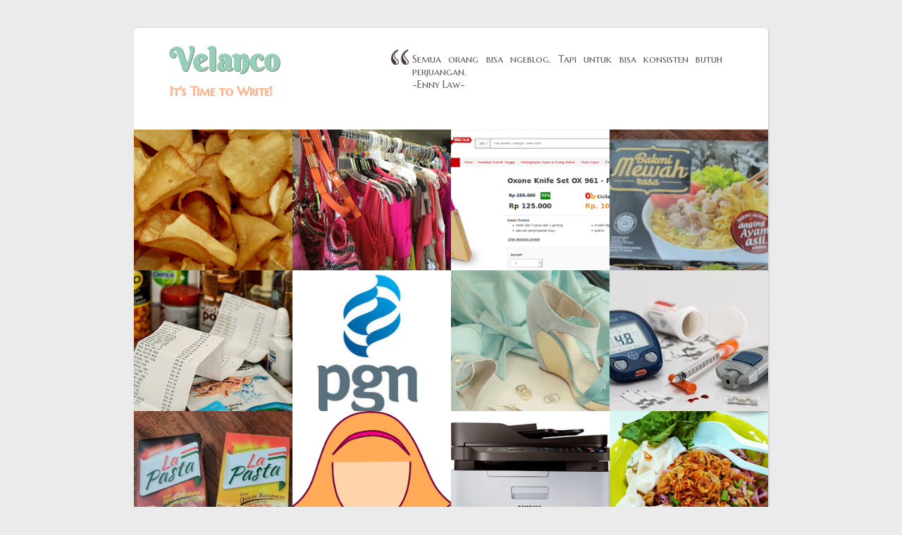

--- FILE ---
content_type: text/html; charset=UTF-8
request_url: http://www.velanco.net/2015/
body_size: 21392
content:
<!DOCTYPE html>
<html dir='ltr' xmlns='http://www.w3.org/1999/xhtml' xmlns:b='http://www.google.com/2005/gml/b' xmlns:data='http://www.google.com/2005/gml/data' xmlns:expr='http://www.google.com/2005/gml/expr'>
<head>
<link href='https://www.blogger.com/static/v1/widgets/2944754296-widget_css_bundle.css' rel='stylesheet' type='text/css'/>
<script async='async' crossorigin='anonymous' src='https://pagead2.googlesyndication.com/pagead/js/adsbygoogle.js?client=ca-pub-9833011672001766'></script>
<link href='http://fonts.googleapis.com/css?family=Berkshire+Swash' rel='stylesheet' type='text/css'/>
<link href='http://fonts.googleapis.com/css?family=Marcellus+SC' rel='stylesheet' type='text/css'/>
<link href='http://fonts.googleapis.com/css?family=Tenor+Sans' rel='stylesheet' type='text/css'/>
<meta content='text/html; charset=UTF-8' http-equiv='Content-Type'/>
<meta content='blogger' name='generator'/>
<link href='http://www.velanco.net/favicon.ico' rel='icon' type='image/x-icon'/>
<link href='http://www.velanco.net/2015/' rel='canonical'/>
<link rel="alternate" type="application/atom+xml" title="Velanco - Atom" href="http://www.velanco.net/feeds/posts/default" />
<link rel="alternate" type="application/rss+xml" title="Velanco - RSS" href="http://www.velanco.net/feeds/posts/default?alt=rss" />
<link rel="service.post" type="application/atom+xml" title="Velanco - Atom" href="https://www.blogger.com/feeds/6808716641506469971/posts/default" />
<!--Can't find substitution for tag [blog.ieCssRetrofitLinks]-->
<meta content='Micro blog tentang kehidupan sehari-hari' name='description'/>
<meta content='http://www.velanco.net/2015/' property='og:url'/>
<meta content='Velanco' property='og:title'/>
<meta content='Micro blog tentang kehidupan sehari-hari' property='og:description'/>
<title>Velanco: 2015</title>
<style id='page-skin-1' type='text/css'><!--
/* ----------------------------------------------------------
Template Name   : Luz Verde
Author               : Enny Lawati
URL                  : http://www.blogspotdesign.com/
Date                   : 14 January 2012
--------------------------------------------------------------*/
/* --------------- Weird Style Here -----------------*/
body {
font-size: 90%;
color: #3F3F3F;
text-align: justify;
font-family: 'Trebuchet MS', Helvetica, sans-serif;
margin:0;
background-color: #EBEBEB;
}
/*-------------Link-------------*/
a {color: #FF823A;text-decoration:none;}
/*---------------------------Header ---*/
#header {
width: 800px;
margin: 40px auto 0;}
#head {height: 80px;
padding-top: 20px;
width: 300px;
float: left;
margin-bottom: 20px;}
#head h1, #head h1 a {
color: #95CFB7;
font-family: 'Berkshire Swash', Verdana;
font-size:45px;
text-shadow: 1px 1px 0px rgb(143, 133, 133);
margin:0;}
#header-inner {padding:10px 0;}
.title a:hover {color: #888;}
.titlewrapper, .descriptionwrapper {}
.descriptionwrapper{
color: #FDB287;
font-size: 18px;
text-shadow: 1px 1px 0px #E7E7E7;
font-weight: bold;}
/*-----------------------------------Quotes---*/
#quote h2 {display:none;}
#quote{width: 500px;
float: right;
color: #5E5E5E;
margin:20px 0;}
/*-----------------------------------Menu---*/
#menu h2{display:none;}
#menu {margin:20px auto; overflow: hidden; clear: both;}
#menu ul {list-style-type:none; margin:0; padding:0; text-align: center;}
#menu li {
font-size: 16px;
padding: 3px 5px;
display: inline;
margin-right: 10px;}
/*----------------------Widget Styling---*/
.widget.HTML {
padding:0px 5px;
}
.widget.HTML blockquote {
padding: 5px 0px 5px 30px;
background: url('https://blogger.googleusercontent.com/img/b/R29vZ2xl/AVvXsEjoW9kjWO8ags7jKEjnSXtcvHtpWykaUXUzLJfsH1PSV_FXnJIaTy8nKXSaJe694cXs8-fHKw4bmAwluNtRZNk3r2z7U1lJu-a3_6CnMhTH8rEOTkmR9qegB5p-2HQZtOiBQf7rm9km_mo/h120/quotes.png')no-repeat left top;
margin: 10px;
background-size: 25px;
}
.widget.LinkList {border-bottom: double #D1CCCC;
padding: 5px;
border-top: double #D1CCCC;}
/*---Profile---*/
.profile-textblock {
text-align: left;
}
.profile-img {
float: left;
margin: 0 5px 0 0;
}
.profile-link {font-size: 12px;;}
.profile-name-link {
background: no-repeat left top;
display: inline-block;
min-height: 0px;
padding-left: 0px;
}
/*---Popular Post---*/
.PopularPosts .widget-content ul li {
padding: .7em 0;
list-style-type: none;
width: 70px;
height: 70px;
overflow: hidden;
float: left;
margin:0;
padding:0;
}
.PopularPosts .widget-content ul {
padding: 0;
margin-left: 15px;
-padding: 0 0 0 17px;-}
.PopularPosts .item-title {
padding-bottom: .2em;
text-align: center;
font-size: 11px;
background: #FF823A;
height: 60px;
color: #fff;
padding-top: 10px;
}
#footer .PopularPosts .item-title a {color:#fff;}
/*---Label 1---*/
#Label1 ul{list-style-type:none; padding:0;}
#Label1 li{float: left;
background: #FF823A;
margin: 3px;
padding: 2px 5px;
box-shadow: 1px 2px 0px #BEACAC;
color: #fff;}
#footer #Label1 a{color:#fff;}
/*---Page List--*/
#PageList1 ul {list-style-type: none;}
/*------------------------Wrapper---*/
#main-wrapper {
width: 900px;
margin:20px auto;
clear:both;
background-color:#FFF;
border-radius:5px;
box-shadow: 1px 1px 3px #C7C7C7;}
#post-wrap {width: 800px;
padding: 0 20px 20px;
margin: auto;}
#footer h2, .post-title, .post-title a, #post-title, #post-titled,.descriptionwrapper, .post-header,.widget.HTML blockquote {font-family: 'Marcellus SC', 'Trebuchet MS', Helvetica, sans-serif;}
/*---------------------------footer ----*/
.footer {border-top: 1px solid #fff;}
#footer {width: 800px;
border-top: double #D1CCCC;
margin: auto;}
#footer .widget {border-bottom: none; padding: 5px;}
#footerright1, #footerright2, #footerright3, #footerright4 {
float: left;
width: 262px;
margin: 7px;}
#footerright1, #footerright3 {margin: 7px 0;}
#footer .widget {border-bottom:none; padding:5px;}
#footer a{color:#aaa;}
#footer h2 {color:#FF823A; margin: 0;}
/*-----------------------------Posting---*/
/*Post Title*/
.post-title {
text-align: left;
color: #FF823A;
font-size: 25px;
margin: 12px 0px 5px;}
.post-header {padding: 0px;}
.post-labels {margin-top:10px;}
.post-labels a{
padding: 2px 5px;
color: #222;}
.post-body {
padding: 10px 0;
border-bottom: 1px solid #FAC7A9;}
/*Date Header*/
.date-header {margin-top: 10px;}
/*Image*/
.post img {max-width: 95%;
padding: 5px;}
/* Blockquote*/
.post blockquote{
padding: 5px 8px 5px 20px;
background: #FCFCFC;
margin: 10px;
background-size: 15px;
font-family: 'Tenor Sans' Helvetica;
color: #FF823A;
}
/*Heading*/
h1 { font-size: 26px; line-height: 30px; }
h2 { font-size: 22px; line-height: 26px; }
h3 { font-size: 18px; line-height: 22px; }
h4 { font-size: 14px; line-height: 18px; }
h5 { font-size: 12px; line-height: 18px; }
h6 { font-size: 10px; line-height: 18px; }
/*---------------------------------------Post Footer---*/
.post-footer {
clear: both;
border-top: 1px solid #fff;
width: 710px;
text-align: left;
padding-left: 10px;
}
.post-footer-line post-footer-line-1{}
.post-footer-line post-footer-line-2{}
.post-footer-line post-footer-line-3{}
/*--------------------------------------Blog Pager---*/
#blog-pager {text-align: center;padding: 10px;}
.home-link, .blog-pager-newer-link, .blog-pager-older-link {
background: #95CFB7;
padding: 5px;
box-shadow: 2px 2px 0px #BEACAC;
color: #EEE;
}
.home-link:hover, .blog-pager-newer-link:hover, .blog-pager-older-link:hover {
background: #422A2A;
color: #EEE;
}
.home-link:visited, .blog-pager-newer-link:visited, .blog-pager-older-link:visited {color: #EEE;}
.feed-links {display:none;}
/*--------------------------------------Comments---*/
#comments {
clear: both;
width: 97%;
padding-left:20px;
margin-bottom: 40px;}
.comments .comments-content {
margin-bottom: 16px;
padding-left: 10px;
}
.comments .comment-block {
margin-left: 60px;
max-width:90%;
position: relative;
background: #FFF;
padding: 5px;
box-shadow: 1px 1px 5px #DDD;
}
#comment-post-message {display:none;}
.comment-form {
clear: both;
margin-top: 5px;
width: 100%;
max-width: 950px;
margin-bottom: 15px;
max-height: 255px;}
.commentForm{width: 900px;
margin: auto;}
.blogger-iframe-colorize, .blogger-comment-from-post {
width: 97%;
padding: 15px 0 15px 15px;
max-height: 240px;
max-width: 950px;
height: 240px;}
.comments .avatar-image-container {
float: left;
max-height: 36px;
overflow: hidden;
width: 36px;
padding: 5px;
background: #FFF;
border-radius: 50px;
box-shadow: 2px 2px 1px rgb(221, 221, 221);
}
.comments .avatar-image-container img {
max-width: 36px;
border-radius: 50px;
}
.comments .comments-content .icon.blog-author {
display: inline-block;
height: 20px;
margin: 0 0 -4px 6px;
width: 15px;
background: url('https://blogger.googleusercontent.com/img/b/R29vZ2xl/AVvXsEgGADp94LImH1-7yVKyg9ZdTt5oWQS2LW-CENkUMOOTUeOaxD5ylA6XZpUXgGCm4MswiqRf_SZrUn1CHeDkN2N0_KCf9lifANQuIfqonrJJkJfK2lGGpWa_ycfp-VgqYSQjVMK1w8TnOYY/h120/author.png')no-repeat center center;
background-size: 15px;
}
#subscribeButtonHolder {
margin: 5px 0px;
}
.postCommentButtonHolder {
width: 90%;
float:left;
}
/*---- Clear ----*/
#clear, #blog-pager {
clear:both;
}
/*-----------------------------------------------Credit---*/
#credit {
margin:10px auto;
width: 800px;
text-align:center;
font-size:12px;
}

--></style>
<link href='https://www.blogger.com/dyn-css/authorization.css?targetBlogID=6808716641506469971&amp;zx=c878f629-9776-4d4c-b7f2-00665f70b423' media='none' onload='if(media!=&#39;all&#39;)media=&#39;all&#39;' rel='stylesheet'/><noscript><link href='https://www.blogger.com/dyn-css/authorization.css?targetBlogID=6808716641506469971&amp;zx=c878f629-9776-4d4c-b7f2-00665f70b423' rel='stylesheet'/></noscript>
<meta name='google-adsense-platform-account' content='ca-host-pub-1556223355139109'/>
<meta name='google-adsense-platform-domain' content='blogspot.com'/>

</head>
<script type='text/javascript'>
//<![CDATA[
function bp_thumbnail_resize(image_url,post_title)
{
var image_size=267;
var show_default_thumbnail=false;
var default_thumbnail="https://blogger.googleusercontent.com/img/b/R29vZ2xl/AVvXsEh7V6DaCX_S1ffLr3AMxzZZ2WQcnq81wXVkn09_CWD4u1eIDXw9IxSNCOj_ShsBhpAbsha5fPcb1HVoGoY-RKCCYUp8Asmy2FV0am7b2IqYPs0Y7QoNhmD8a3HwSq6xTz3loCzsDx2eueo/s72-c/default.png";
if(show_default_thumbnail == true && image_url == "") image_url= default_thumbnail;
image_tag='<img src="'+image_url.replace('/s72-c/','/s'+image_size+'-c/')+'" class="postthumb" alt="'+post_title+'"/>';
if(image_url!="") return image_tag; else return "";
}
//]]>
</script>
<style>

/*----------------------------Home Page Styling ----*/
#post-wrap {width:100%; padding:0; margin: 0px auto 20px;}

.post-body {
width: 100%;
padding: 0px;
float: none;
border-bottom: none;
margin-top:0;}

.post {
width: 225px;
height: 200px;
float: left;
overflow: hidden;}

#info {
text-align: center;
width: 225px;
background: #FF9F67;
margin: 0;
padding: 5px 0;
font-size: 14px;
opacity: 0;
position: absolute;
z-index: 1;
height: 190px;
overflow: hidden;
-o-transition: all 0.5s;
-moz-transition: all 0.5s;
-webkit-transition: all 0.5s;}

#info:hover {opacity:0.9;}
#post-title {
font-size: 26px;
margin: 30px 5px;
line-height: 1em;}

.postmeta-primary {
padding: 2px;
position: absolute;
top: 110px;
left: 50px;
text-shadow: 1px 1px 0px rgb(216, 216, 216);}

.date-header,.post-footer, .post-title, .post-header {display:none;}
.post img {max-width:100%;border-radius:0;padding:0;}


/*-----------------Summary--*/
#thumb {
width:225px;
height:200px;
overflow:hidden;
margin-right:5px;
float:left;}

#post-home{
height: 200px;
background: #FF823A;
padding: 20px 10px 0px;
font-size: 18px;
text-align: center;
color: #fff;}

#more a, #more a:visited, #more a:hover{
position: absolute;
margin-top: 0;
top: 75px;
left: 65px;
color: black;
background: #FFF7BD;
padding: 15px;
font-size: 15px;
font-family: 'Marcellus SC', 'Trebuchet MS', Helvetica, sans-serif;}
#post-titled a, #post-title a{color: rgb(75, 39, 39); text-shadow: 1px 1px 0px rgb(216, 216, 216);}


</style>
<body>
<div id='main-wrapper'>
<div id='header'>
<div class='section' id='head'><div class='widget Header' data-version='1' id='Header1'>
<div id='header-inner'>
<div class='titlewrapper'>
<h1 class='title'>
<a href='http://www.velanco.net/'>
Velanco
</a>
</h1>
</div>
<div class='descriptionwrapper'>
<p class='description'><span>It's Time to Write!</span></p>
</div>
</div>
</div></div>
<div class='section' id='quote'><div class='widget HTML' data-version='1' id='HTML2'>
<h2 class='title'>Quote</h2>
<div class='widget-content'>
<blockquote>Semua orang bisa ngeblog. Tapi untuk bisa konsisten butuh perjuangan.
<br/>-Enny Law-</blockquote>
<span data-iblogmarket-verification="NQFLUOoqcg8g" style="display: none;"></span>
</div>
<div class='clear'></div>
</div></div>
<div class='no-items section' id='menu'>
</div>
</div>
<div id='post-wrap'>
<div class='section' id='blog'><div class='widget Blog' data-version='1' id='Blog1'>
<div class='blog-posts hfeed'>
<!--Can't find substitution for tag [defaultAdStart]-->

          <div class="date-outer">
        

          <div class="date-posts">
        
<div class='post-outer'>
<div class='post hentry'>
<div class='post-header'>
<div class='post-header-line-1'></div>
<a name='3984584692394535721'></a>
<h1 class='post-title entry-title' itemprop='name'>
<a href='http://www.velanco.net/2015/12/5-makanan-yang-cocok-menemani.html'>5 Makanan yang Cocok Menemani Perjalanan Jauh</a>
</h1>
Diposting oleh
<span class='fn'>Enny Law</span>
<br/>
<div class='date-header'>
<span> Date : Selasa, 15 Desember 2015</span>
</div>
<div class='post-header-line-1'></div>
<div class='post-labels'>
Labels:
<a href='http://www.velanco.net/search/label/Review' rel='tag'>Review</a>,
</div>
</div>
<div class='post-body entry-content' id='post-body-3984584692394535721' itemprop='articleBody'>
<div id='info'>
<div id='more'>
<a href='http://www.velanco.net/2015/12/5-makanan-yang-cocok-menemani.html'>read more</a>
</div>
</div>
<div id='thumb'>
<script type='text/javascript'>
document.write(bp_thumbnail_resize("https://blogger.googleusercontent.com/img/b/R29vZ2xl/AVvXsEi7CWYhD80VoXKsV2y0fhe4NFzmWmYCMj81Iwite98178NVokDaChKn49FDQ4fS6vk2GNHwCnKVgCunCcXDFvHsdPsGvtPQgjSFULCCA7aHs0EdcKPNJTEmC6m9wtvcdCIXsZZh0WD_478/s72-c/singkong.png","5 Makanan yang Cocok Menemani Perjalanan Jauh"));
   </script>
</div>
<a name='3984584692394535721'></a>
<h2 class='post-title entry-title' itemprop='name'>
<a href='http://www.velanco.net/2015/12/5-makanan-yang-cocok-menemani.html'>5 Makanan yang Cocok Menemani Perjalanan Jauh</a>
</h2>
<div style='clear: both;'></div>
</div>
<div class='post-footer'>
<div class='post-footer-line post-footer-line-1'>
<br/>
<span class='post-comment-link'>
<a class='comment-link' href='http://www.velanco.net/2015/12/5-makanan-yang-cocok-menemani.html#comment-form' onclick=''>
7 komentar:
              </a>
</span>
<span class='post-icons'>
<span class='item-control blog-admin pid-656630031'>
<a href='https://www.blogger.com/post-edit.g?blogID=6808716641506469971&postID=3984584692394535721&from=pencil' title='Edit Entri'>
<img alt='' class='icon-action' height='18' src='https://resources.blogblog.com/img/icon18_edit_allbkg.gif' width='18'/>
</a>
</span>
</span>
<div class='post-share-buttons goog-inline-block'>
<a class='goog-inline-block share-button sb-email' href='https://www.blogger.com/share-post.g?blogID=6808716641506469971&postID=3984584692394535721&target=email' target='_blank' title='Kirimkan Ini lewat Email'><span class='share-button-link-text'>Kirimkan Ini lewat Email</span></a><a class='goog-inline-block share-button sb-blog' href='https://www.blogger.com/share-post.g?blogID=6808716641506469971&postID=3984584692394535721&target=blog' onclick='window.open(this.href, "_blank", "height=270,width=475"); return false;' target='_blank' title='BlogThis!'><span class='share-button-link-text'>BlogThis!</span></a><a class='goog-inline-block share-button sb-twitter' href='https://www.blogger.com/share-post.g?blogID=6808716641506469971&postID=3984584692394535721&target=twitter' target='_blank' title='Bagikan ke X'><span class='share-button-link-text'>Bagikan ke X</span></a><a class='goog-inline-block share-button sb-facebook' href='https://www.blogger.com/share-post.g?blogID=6808716641506469971&postID=3984584692394535721&target=facebook' onclick='window.open(this.href, "_blank", "height=430,width=640"); return false;' target='_blank' title='Berbagi ke Facebook'><span class='share-button-link-text'>Berbagi ke Facebook</span></a><a class='goog-inline-block share-button sb-pinterest' href='https://www.blogger.com/share-post.g?blogID=6808716641506469971&postID=3984584692394535721&target=pinterest' target='_blank' title='Bagikan ke Pinterest'><span class='share-button-link-text'>Bagikan ke Pinterest</span></a>
</div>
</div>
<div class='post-footer-line post-footer-line-2'>
</div>
<div class='post-footer-line post-footer-line-3'><span class='post-location'>
</span>
</div>
</div>
</div>
</div>

            </div></div>
          

          <div class="date-outer">
        

          <div class="date-posts">
        
<div class='post-outer'>
<div class='post hentry'>
<div class='post-header'>
<div class='post-header-line-1'></div>
<a name='1382614566149840629'></a>
<h1 class='post-title entry-title' itemprop='name'>
<a href='http://www.velanco.net/2015/12/5-hal-yang-bisa-kamu-pesan-secara-online.html'>5 Hal yang Bisa Kamu Pesan Secara Online</a>
</h1>
Diposting oleh
<span class='fn'>Enny Law</span>
<br/>
<div class='date-header'>
<span> Date : Senin, 14 Desember 2015</span>
</div>
<div class='post-header-line-1'></div>
<div class='post-labels'>
Labels:
<a href='http://www.velanco.net/search/label/Review' rel='tag'>Review</a>,
</div>
</div>
<div class='post-body entry-content' id='post-body-1382614566149840629' itemprop='articleBody'>
<div id='info'>
<div id='more'>
<a href='http://www.velanco.net/2015/12/5-hal-yang-bisa-kamu-pesan-secara-online.html'>read more</a>
</div>
</div>
<div id='thumb'>
<script type='text/javascript'>
document.write(bp_thumbnail_resize("https://blogger.googleusercontent.com/img/b/R29vZ2xl/AVvXsEjWEzHU7XvyPP5993yd8nA-z2SxOJuQ4_ryc8yKdJXgnxopIOSEQsyBLSYd2us5KhZjOKzu9LF_gMZbcBLaXQ8gqaog0Phnw8_j8vhhj08z93fYWG2nFvXzFpOsgLyYDLYU8YW093XtCiuF/s72-c/Baju+Sale.jpg","5 Hal yang Bisa Kamu Pesan Secara Online"));
   </script>
</div>
<a name='1382614566149840629'></a>
<h2 class='post-title entry-title' itemprop='name'>
<a href='http://www.velanco.net/2015/12/5-hal-yang-bisa-kamu-pesan-secara-online.html'>5 Hal yang Bisa Kamu Pesan Secara Online</a>
</h2>
<div style='clear: both;'></div>
</div>
<div class='post-footer'>
<div class='post-footer-line post-footer-line-1'>
<br/>
<span class='post-comment-link'>
<a class='comment-link' href='http://www.velanco.net/2015/12/5-hal-yang-bisa-kamu-pesan-secara-online.html#comment-form' onclick=''>
1 komentar:
              </a>
</span>
<span class='post-icons'>
<span class='item-control blog-admin pid-656630031'>
<a href='https://www.blogger.com/post-edit.g?blogID=6808716641506469971&postID=1382614566149840629&from=pencil' title='Edit Entri'>
<img alt='' class='icon-action' height='18' src='https://resources.blogblog.com/img/icon18_edit_allbkg.gif' width='18'/>
</a>
</span>
</span>
<div class='post-share-buttons goog-inline-block'>
<a class='goog-inline-block share-button sb-email' href='https://www.blogger.com/share-post.g?blogID=6808716641506469971&postID=1382614566149840629&target=email' target='_blank' title='Kirimkan Ini lewat Email'><span class='share-button-link-text'>Kirimkan Ini lewat Email</span></a><a class='goog-inline-block share-button sb-blog' href='https://www.blogger.com/share-post.g?blogID=6808716641506469971&postID=1382614566149840629&target=blog' onclick='window.open(this.href, "_blank", "height=270,width=475"); return false;' target='_blank' title='BlogThis!'><span class='share-button-link-text'>BlogThis!</span></a><a class='goog-inline-block share-button sb-twitter' href='https://www.blogger.com/share-post.g?blogID=6808716641506469971&postID=1382614566149840629&target=twitter' target='_blank' title='Bagikan ke X'><span class='share-button-link-text'>Bagikan ke X</span></a><a class='goog-inline-block share-button sb-facebook' href='https://www.blogger.com/share-post.g?blogID=6808716641506469971&postID=1382614566149840629&target=facebook' onclick='window.open(this.href, "_blank", "height=430,width=640"); return false;' target='_blank' title='Berbagi ke Facebook'><span class='share-button-link-text'>Berbagi ke Facebook</span></a><a class='goog-inline-block share-button sb-pinterest' href='https://www.blogger.com/share-post.g?blogID=6808716641506469971&postID=1382614566149840629&target=pinterest' target='_blank' title='Bagikan ke Pinterest'><span class='share-button-link-text'>Bagikan ke Pinterest</span></a>
</div>
</div>
<div class='post-footer-line post-footer-line-2'>
</div>
<div class='post-footer-line post-footer-line-3'><span class='post-location'>
</span>
</div>
</div>
</div>
</div>

            </div></div>
          

          <div class="date-outer">
        

          <div class="date-posts">
        
<div class='post-outer'>
<div class='post hentry'>
<div class='post-header'>
<div class='post-header-line-1'></div>
<a name='8501947649718414275'></a>
<h1 class='post-title entry-title' itemprop='name'>
<a href='http://www.velanco.net/2015/12/akhir-tahun-saat-yang-pas-berburu.html'>Akhir Tahun Saat yang Pas Berburu Perabot Rumah Tangga</a>
</h1>
Diposting oleh
<span class='fn'>Enny Law</span>
<br/>
<div class='date-header'>
<span> Date : Minggu, 13 Desember 2015</span>
</div>
<div class='post-header-line-1'></div>
<div class='post-labels'>
Labels:
<a href='http://www.velanco.net/search/label/Contest' rel='tag'>Contest</a>,
</div>
</div>
<div class='post-body entry-content' id='post-body-8501947649718414275' itemprop='articleBody'>
<div id='info'>
<div id='more'>
<a href='http://www.velanco.net/2015/12/akhir-tahun-saat-yang-pas-berburu.html'>read more</a>
</div>
</div>
<div id='thumb'>
<script type='text/javascript'>
document.write(bp_thumbnail_resize("https://blogger.googleusercontent.com/img/b/R29vZ2xl/AVvXsEgJz8AiubZ7bgdXUuJYkl2rU0lagVjxjfw8JhTZbfKIw4qWfHwk2D9Ny2Ymum3W5A4c-2jTaTn5L5hisdsg8cFEBEdSoiYyCTClc5Eo5f3cZDIAfSQn8ajLzQzeCKgtK2BHmvgoL9czyCS7/s72-c/Pisau+dapur+Oxone.png","Akhir Tahun Saat yang Pas Berburu Perabot Rumah Tangga"));
   </script>
</div>
<a name='8501947649718414275'></a>
<h2 class='post-title entry-title' itemprop='name'>
<a href='http://www.velanco.net/2015/12/akhir-tahun-saat-yang-pas-berburu.html'>Akhir Tahun Saat yang Pas Berburu Perabot Rumah Tangga</a>
</h2>
<div style='clear: both;'></div>
</div>
<div class='post-footer'>
<div class='post-footer-line post-footer-line-1'>
<br/>
<span class='post-comment-link'>
<a class='comment-link' href='http://www.velanco.net/2015/12/akhir-tahun-saat-yang-pas-berburu.html#comment-form' onclick=''>
2 komentar:
              </a>
</span>
<span class='post-icons'>
<span class='item-control blog-admin pid-656630031'>
<a href='https://www.blogger.com/post-edit.g?blogID=6808716641506469971&postID=8501947649718414275&from=pencil' title='Edit Entri'>
<img alt='' class='icon-action' height='18' src='https://resources.blogblog.com/img/icon18_edit_allbkg.gif' width='18'/>
</a>
</span>
</span>
<div class='post-share-buttons goog-inline-block'>
<a class='goog-inline-block share-button sb-email' href='https://www.blogger.com/share-post.g?blogID=6808716641506469971&postID=8501947649718414275&target=email' target='_blank' title='Kirimkan Ini lewat Email'><span class='share-button-link-text'>Kirimkan Ini lewat Email</span></a><a class='goog-inline-block share-button sb-blog' href='https://www.blogger.com/share-post.g?blogID=6808716641506469971&postID=8501947649718414275&target=blog' onclick='window.open(this.href, "_blank", "height=270,width=475"); return false;' target='_blank' title='BlogThis!'><span class='share-button-link-text'>BlogThis!</span></a><a class='goog-inline-block share-button sb-twitter' href='https://www.blogger.com/share-post.g?blogID=6808716641506469971&postID=8501947649718414275&target=twitter' target='_blank' title='Bagikan ke X'><span class='share-button-link-text'>Bagikan ke X</span></a><a class='goog-inline-block share-button sb-facebook' href='https://www.blogger.com/share-post.g?blogID=6808716641506469971&postID=8501947649718414275&target=facebook' onclick='window.open(this.href, "_blank", "height=430,width=640"); return false;' target='_blank' title='Berbagi ke Facebook'><span class='share-button-link-text'>Berbagi ke Facebook</span></a><a class='goog-inline-block share-button sb-pinterest' href='https://www.blogger.com/share-post.g?blogID=6808716641506469971&postID=8501947649718414275&target=pinterest' target='_blank' title='Bagikan ke Pinterest'><span class='share-button-link-text'>Bagikan ke Pinterest</span></a>
</div>
</div>
<div class='post-footer-line post-footer-line-2'>
</div>
<div class='post-footer-line post-footer-line-3'><span class='post-location'>
</span>
</div>
</div>
</div>
</div>

            </div></div>
          

          <div class="date-outer">
        

          <div class="date-posts">
        
<div class='post-outer'>
<div class='post hentry'>
<div class='post-header'>
<div class='post-header-line-1'></div>
<a name='1812105484715413501'></a>
<h1 class='post-title entry-title' itemprop='name'>
<a href='http://www.velanco.net/2015/12/cerita-tentang-bakmi-mewah.html'>Cerita Tentang Bakmi Mewah</a>
</h1>
Diposting oleh
<span class='fn'>Enny Law</span>
<br/>
<div class='date-header'>
<span> Date : Jumat, 11 Desember 2015</span>
</div>
<div class='post-header-line-1'></div>
<div class='post-labels'>
Labels:
<a href='http://www.velanco.net/search/label/Makanan' rel='tag'>Makanan</a>,
</div>
</div>
<div class='post-body entry-content' id='post-body-1812105484715413501' itemprop='articleBody'>
<div id='info'>
<div id='more'>
<a href='http://www.velanco.net/2015/12/cerita-tentang-bakmi-mewah.html'>read more</a>
</div>
</div>
<div id='thumb'>
<script type='text/javascript'>
document.write(bp_thumbnail_resize("https://blogger.googleusercontent.com/img/b/R29vZ2xl/AVvXsEhu7r0hd2L1fK5hE-Qqb0NHaRnSQbYVXZ6JiRBzNEcsiVP2znuUVwcL76P9tVet2WcUuh7fHHfxPmw0kOHHaukbNQsAb9FdWxMUgLMpw-LQmsUaGcxjTv50VepX-sqENH91S-kcSSPpPFxU/s72-c/Bakmi+Mewah.jpg","Cerita Tentang Bakmi Mewah"));
   </script>
</div>
<a name='1812105484715413501'></a>
<h2 class='post-title entry-title' itemprop='name'>
<a href='http://www.velanco.net/2015/12/cerita-tentang-bakmi-mewah.html'>Cerita Tentang Bakmi Mewah</a>
</h2>
<div style='clear: both;'></div>
</div>
<div class='post-footer'>
<div class='post-footer-line post-footer-line-1'>
<br/>
<span class='post-comment-link'>
<a class='comment-link' href='http://www.velanco.net/2015/12/cerita-tentang-bakmi-mewah.html#comment-form' onclick=''>
1 komentar:
              </a>
</span>
<span class='post-icons'>
<span class='item-control blog-admin pid-656630031'>
<a href='https://www.blogger.com/post-edit.g?blogID=6808716641506469971&postID=1812105484715413501&from=pencil' title='Edit Entri'>
<img alt='' class='icon-action' height='18' src='https://resources.blogblog.com/img/icon18_edit_allbkg.gif' width='18'/>
</a>
</span>
</span>
<div class='post-share-buttons goog-inline-block'>
<a class='goog-inline-block share-button sb-email' href='https://www.blogger.com/share-post.g?blogID=6808716641506469971&postID=1812105484715413501&target=email' target='_blank' title='Kirimkan Ini lewat Email'><span class='share-button-link-text'>Kirimkan Ini lewat Email</span></a><a class='goog-inline-block share-button sb-blog' href='https://www.blogger.com/share-post.g?blogID=6808716641506469971&postID=1812105484715413501&target=blog' onclick='window.open(this.href, "_blank", "height=270,width=475"); return false;' target='_blank' title='BlogThis!'><span class='share-button-link-text'>BlogThis!</span></a><a class='goog-inline-block share-button sb-twitter' href='https://www.blogger.com/share-post.g?blogID=6808716641506469971&postID=1812105484715413501&target=twitter' target='_blank' title='Bagikan ke X'><span class='share-button-link-text'>Bagikan ke X</span></a><a class='goog-inline-block share-button sb-facebook' href='https://www.blogger.com/share-post.g?blogID=6808716641506469971&postID=1812105484715413501&target=facebook' onclick='window.open(this.href, "_blank", "height=430,width=640"); return false;' target='_blank' title='Berbagi ke Facebook'><span class='share-button-link-text'>Berbagi ke Facebook</span></a><a class='goog-inline-block share-button sb-pinterest' href='https://www.blogger.com/share-post.g?blogID=6808716641506469971&postID=1812105484715413501&target=pinterest' target='_blank' title='Bagikan ke Pinterest'><span class='share-button-link-text'>Bagikan ke Pinterest</span></a>
</div>
</div>
<div class='post-footer-line post-footer-line-2'>
</div>
<div class='post-footer-line post-footer-line-3'><span class='post-location'>
</span>
</div>
</div>
</div>
</div>

            </div></div>
          

          <div class="date-outer">
        

          <div class="date-posts">
        
<div class='post-outer'>
<div class='post hentry'>
<div class='post-header'>
<div class='post-header-line-1'></div>
<a name='5758703805037555130'></a>
<h1 class='post-title entry-title' itemprop='name'>
<a href='http://www.velanco.net/2015/12/promo-di-hari-belanja-online-nasional.html'>Promo di Hari Belanja Online Nasional</a>
</h1>
Diposting oleh
<span class='fn'>Enny Law</span>
<br/>
<div class='date-header'>
<span> Date : Kamis, 10 Desember 2015</span>
</div>
<div class='post-header-line-1'></div>
<div class='post-labels'>
Labels:
<a href='http://www.velanco.net/search/label/Placement%20Content' rel='tag'>Placement Content</a>,
</div>
</div>
<div class='post-body entry-content' id='post-body-5758703805037555130' itemprop='articleBody'>
<div id='info'>
<div id='more'>
<a href='http://www.velanco.net/2015/12/promo-di-hari-belanja-online-nasional.html'>read more</a>
</div>
</div>
<div id='thumb'>
<script type='text/javascript'>
document.write(bp_thumbnail_resize("https://blogger.googleusercontent.com/img/b/R29vZ2xl/AVvXsEisSLlhosu-EXoHdtoPJ7lVQndYhLkbXhaD4ENf9DFAJTmwaGDP5RsDRtmaXk8YKTvFTLVT2-ByYOzXOERCsyx0SzwZ2HQMlI-__oVksy5VjxugR5w9ySqxzCyWJz6_H3thAC1djrdIDVaH/s72-c/Shopping.jpg","Promo di Hari Belanja Online Nasional"));
   </script>
</div>
<a name='5758703805037555130'></a>
<h2 class='post-title entry-title' itemprop='name'>
<a href='http://www.velanco.net/2015/12/promo-di-hari-belanja-online-nasional.html'>Promo di Hari Belanja Online Nasional</a>
</h2>
<div style='clear: both;'></div>
</div>
<div class='post-footer'>
<div class='post-footer-line post-footer-line-1'>
<br/>
<span class='post-comment-link'>
<a class='comment-link' href='http://www.velanco.net/2015/12/promo-di-hari-belanja-online-nasional.html#comment-form' onclick=''>
2 komentar:
              </a>
</span>
<span class='post-icons'>
<span class='item-control blog-admin pid-656630031'>
<a href='https://www.blogger.com/post-edit.g?blogID=6808716641506469971&postID=5758703805037555130&from=pencil' title='Edit Entri'>
<img alt='' class='icon-action' height='18' src='https://resources.blogblog.com/img/icon18_edit_allbkg.gif' width='18'/>
</a>
</span>
</span>
<div class='post-share-buttons goog-inline-block'>
<a class='goog-inline-block share-button sb-email' href='https://www.blogger.com/share-post.g?blogID=6808716641506469971&postID=5758703805037555130&target=email' target='_blank' title='Kirimkan Ini lewat Email'><span class='share-button-link-text'>Kirimkan Ini lewat Email</span></a><a class='goog-inline-block share-button sb-blog' href='https://www.blogger.com/share-post.g?blogID=6808716641506469971&postID=5758703805037555130&target=blog' onclick='window.open(this.href, "_blank", "height=270,width=475"); return false;' target='_blank' title='BlogThis!'><span class='share-button-link-text'>BlogThis!</span></a><a class='goog-inline-block share-button sb-twitter' href='https://www.blogger.com/share-post.g?blogID=6808716641506469971&postID=5758703805037555130&target=twitter' target='_blank' title='Bagikan ke X'><span class='share-button-link-text'>Bagikan ke X</span></a><a class='goog-inline-block share-button sb-facebook' href='https://www.blogger.com/share-post.g?blogID=6808716641506469971&postID=5758703805037555130&target=facebook' onclick='window.open(this.href, "_blank", "height=430,width=640"); return false;' target='_blank' title='Berbagi ke Facebook'><span class='share-button-link-text'>Berbagi ke Facebook</span></a><a class='goog-inline-block share-button sb-pinterest' href='https://www.blogger.com/share-post.g?blogID=6808716641506469971&postID=5758703805037555130&target=pinterest' target='_blank' title='Bagikan ke Pinterest'><span class='share-button-link-text'>Bagikan ke Pinterest</span></a>
</div>
</div>
<div class='post-footer-line post-footer-line-2'>
</div>
<div class='post-footer-line post-footer-line-3'><span class='post-location'>
</span>
</div>
</div>
</div>
</div>

            </div></div>
          

          <div class="date-outer">
        

          <div class="date-posts">
        
<div class='post-outer'>
<div class='post hentry'>
<div class='post-header'>
<div class='post-header-line-1'></div>
<a name='7290895044632997362'></a>
<h1 class='post-title entry-title' itemprop='name'>
<a href='http://www.velanco.net/2015/12/cara-pgn-kembangkan-infrastruktur.html'>Cara PGN Kembangkan Infrastruktur </a>
</h1>
Diposting oleh
<span class='fn'>
<a href='https://www.blogger.com/profile/17599499159229080857' itemprop='author' rel='author' title='author profile'>
Iska
</a>
</span>
<br/>
<div class='date-header'>
<span> Date : Senin, 07 Desember 2015</span>
</div>
<div class='post-header-line-1'></div>
<div class='post-labels'>
Labels:
<a href='http://www.velanco.net/search/label/Placement%20Content' rel='tag'>Placement Content</a>,
</div>
</div>
<div class='post-body entry-content' id='post-body-7290895044632997362' itemprop='articleBody'>
<div id='info'>
<div id='more'>
<a href='http://www.velanco.net/2015/12/cara-pgn-kembangkan-infrastruktur.html'>read more</a>
</div>
</div>
<div id='thumb'>
<script type='text/javascript'>
document.write(bp_thumbnail_resize("https://blogger.googleusercontent.com/img/b/R29vZ2xl/AVvXsEinVGYWC_owZG8FOipmdODYgKSXaCLci6ocyj3UD-9LigKh_PQ-ILrXn7Z-Jl5LBNebiGjEC28ihlrgTEUqabpNmkquFMlvqViNqJ14kqQk6wn1YPyqBX47TAtA2xJalunEq6a5MxsFpVE/s72-c/PGN_logo.jpg","Cara PGN Kembangkan Infrastruktur "));
   </script>
</div>
<a name='7290895044632997362'></a>
<h2 class='post-title entry-title' itemprop='name'>
<a href='http://www.velanco.net/2015/12/cara-pgn-kembangkan-infrastruktur.html'>Cara PGN Kembangkan Infrastruktur </a>
</h2>
<div style='clear: both;'></div>
</div>
<div class='post-footer'>
<div class='post-footer-line post-footer-line-1'>
<br/>
<span class='post-comment-link'>
<a class='comment-link' href='http://www.velanco.net/2015/12/cara-pgn-kembangkan-infrastruktur.html#comment-form' onclick=''>
1 komentar:
              </a>
</span>
<span class='post-icons'>
<span class='item-control blog-admin pid-1614566976'>
<a href='https://www.blogger.com/post-edit.g?blogID=6808716641506469971&postID=7290895044632997362&from=pencil' title='Edit Entri'>
<img alt='' class='icon-action' height='18' src='https://resources.blogblog.com/img/icon18_edit_allbkg.gif' width='18'/>
</a>
</span>
</span>
<div class='post-share-buttons goog-inline-block'>
<a class='goog-inline-block share-button sb-email' href='https://www.blogger.com/share-post.g?blogID=6808716641506469971&postID=7290895044632997362&target=email' target='_blank' title='Kirimkan Ini lewat Email'><span class='share-button-link-text'>Kirimkan Ini lewat Email</span></a><a class='goog-inline-block share-button sb-blog' href='https://www.blogger.com/share-post.g?blogID=6808716641506469971&postID=7290895044632997362&target=blog' onclick='window.open(this.href, "_blank", "height=270,width=475"); return false;' target='_blank' title='BlogThis!'><span class='share-button-link-text'>BlogThis!</span></a><a class='goog-inline-block share-button sb-twitter' href='https://www.blogger.com/share-post.g?blogID=6808716641506469971&postID=7290895044632997362&target=twitter' target='_blank' title='Bagikan ke X'><span class='share-button-link-text'>Bagikan ke X</span></a><a class='goog-inline-block share-button sb-facebook' href='https://www.blogger.com/share-post.g?blogID=6808716641506469971&postID=7290895044632997362&target=facebook' onclick='window.open(this.href, "_blank", "height=430,width=640"); return false;' target='_blank' title='Berbagi ke Facebook'><span class='share-button-link-text'>Berbagi ke Facebook</span></a><a class='goog-inline-block share-button sb-pinterest' href='https://www.blogger.com/share-post.g?blogID=6808716641506469971&postID=7290895044632997362&target=pinterest' target='_blank' title='Bagikan ke Pinterest'><span class='share-button-link-text'>Bagikan ke Pinterest</span></a>
</div>
</div>
<div class='post-footer-line post-footer-line-2'>
</div>
<div class='post-footer-line post-footer-line-3'><span class='post-location'>
</span>
</div>
</div>
</div>
</div>

            </div></div>
          

          <div class="date-outer">
        

          <div class="date-posts">
        
<div class='post-outer'>
<div class='post hentry'>
<div class='post-header'>
<div class='post-header-line-1'></div>
<a name='1354906141600268369'></a>
<h1 class='post-title entry-title' itemprop='name'>
<a href='http://www.velanco.net/2015/12/macam-macam-sepatu-wanita.html'>Macam-Macam Sepatu Wanita</a>
</h1>
Diposting oleh
<span class='fn'>Enny Law</span>
<br/>
<div class='date-header'>
<span> Date : Sabtu, 05 Desember 2015</span>
</div>
<div class='post-header-line-1'></div>
<div class='post-labels'>
Labels:
<a href='http://www.velanco.net/search/label/Review' rel='tag'>Review</a>,
</div>
</div>
<div class='post-body entry-content' id='post-body-1354906141600268369' itemprop='articleBody'>
<div id='info'>
<div id='more'>
<a href='http://www.velanco.net/2015/12/macam-macam-sepatu-wanita.html'>read more</a>
</div>
</div>
<div id='thumb'>
<script type='text/javascript'>
document.write(bp_thumbnail_resize("https://blogger.googleusercontent.com/img/b/R29vZ2xl/AVvXsEheOYXZBa6XSzUu4zhjltwHy294oo1okLFriHh3UxwYrjXpvRL_EZib8zhdu7p_diPcZuwAPYMFC1I-5kJnN3h4KQVyxcAPYZsIC4vXcefnBVA8dDC6mJBbhz6EwjiHkjFrMba7IFiZ9o3i/s72-c/Wedges.jpg","Macam-Macam Sepatu Wanita"));
   </script>
</div>
<a name='1354906141600268369'></a>
<h2 class='post-title entry-title' itemprop='name'>
<a href='http://www.velanco.net/2015/12/macam-macam-sepatu-wanita.html'>Macam-Macam Sepatu Wanita</a>
</h2>
<div style='clear: both;'></div>
</div>
<div class='post-footer'>
<div class='post-footer-line post-footer-line-1'>
<br/>
<span class='post-comment-link'>
<a class='comment-link' href='http://www.velanco.net/2015/12/macam-macam-sepatu-wanita.html#comment-form' onclick=''>
2 komentar:
              </a>
</span>
<span class='post-icons'>
<span class='item-control blog-admin pid-656630031'>
<a href='https://www.blogger.com/post-edit.g?blogID=6808716641506469971&postID=1354906141600268369&from=pencil' title='Edit Entri'>
<img alt='' class='icon-action' height='18' src='https://resources.blogblog.com/img/icon18_edit_allbkg.gif' width='18'/>
</a>
</span>
</span>
<div class='post-share-buttons goog-inline-block'>
<a class='goog-inline-block share-button sb-email' href='https://www.blogger.com/share-post.g?blogID=6808716641506469971&postID=1354906141600268369&target=email' target='_blank' title='Kirimkan Ini lewat Email'><span class='share-button-link-text'>Kirimkan Ini lewat Email</span></a><a class='goog-inline-block share-button sb-blog' href='https://www.blogger.com/share-post.g?blogID=6808716641506469971&postID=1354906141600268369&target=blog' onclick='window.open(this.href, "_blank", "height=270,width=475"); return false;' target='_blank' title='BlogThis!'><span class='share-button-link-text'>BlogThis!</span></a><a class='goog-inline-block share-button sb-twitter' href='https://www.blogger.com/share-post.g?blogID=6808716641506469971&postID=1354906141600268369&target=twitter' target='_blank' title='Bagikan ke X'><span class='share-button-link-text'>Bagikan ke X</span></a><a class='goog-inline-block share-button sb-facebook' href='https://www.blogger.com/share-post.g?blogID=6808716641506469971&postID=1354906141600268369&target=facebook' onclick='window.open(this.href, "_blank", "height=430,width=640"); return false;' target='_blank' title='Berbagi ke Facebook'><span class='share-button-link-text'>Berbagi ke Facebook</span></a><a class='goog-inline-block share-button sb-pinterest' href='https://www.blogger.com/share-post.g?blogID=6808716641506469971&postID=1354906141600268369&target=pinterest' target='_blank' title='Bagikan ke Pinterest'><span class='share-button-link-text'>Bagikan ke Pinterest</span></a>
</div>
</div>
<div class='post-footer-line post-footer-line-2'>
</div>
<div class='post-footer-line post-footer-line-3'><span class='post-location'>
</span>
</div>
</div>
</div>
</div>

            </div></div>
          

          <div class="date-outer">
        

          <div class="date-posts">
        
<div class='post-outer'>
<div class='post hentry'>
<div class='post-header'>
<div class='post-header-line-1'></div>
<a name='2032955365873301250'></a>
<h1 class='post-title entry-title' itemprop='name'>
<a href='http://www.velanco.net/2015/12/memutus-rantai-diabetes.html'>Memutus Rantai Diabetes</a>
</h1>
Diposting oleh
<span class='fn'>Enny Law</span>
<br/>
<div class='date-header'>
<span> Date : Kamis, 03 Desember 2015</span>
</div>
<div class='post-header-line-1'></div>
<div class='post-labels'>
Labels:
<a href='http://www.velanco.net/search/label/Kesehatan' rel='tag'>Kesehatan</a>,
<a href='http://www.velanco.net/search/label/Review' rel='tag'>Review</a>,
</div>
</div>
<div class='post-body entry-content' id='post-body-2032955365873301250' itemprop='articleBody'>
<div id='info'>
<div id='more'>
<a href='http://www.velanco.net/2015/12/memutus-rantai-diabetes.html'>read more</a>
</div>
</div>
<div id='thumb'>
<script type='text/javascript'>
document.write(bp_thumbnail_resize("https://blogger.googleusercontent.com/img/b/R29vZ2xl/AVvXsEg3SaZw6ulbbryRaSE1_Alm5ygJrw2dwhXu2qP0OjOsCRKRwcajLBmzPeLAj66TOtX9reOOkNGAAxk_c0r70e7Hqg124gyQ3Ti8ooGU-GvDRP75RDTijIlZ_i8uhTcIUCmWJ1h6xMKr9vMk/s72-c/Diabeters.jpg","Memutus Rantai Diabetes"));
   </script>
</div>
<a name='2032955365873301250'></a>
<h2 class='post-title entry-title' itemprop='name'>
<a href='http://www.velanco.net/2015/12/memutus-rantai-diabetes.html'>Memutus Rantai Diabetes</a>
</h2>
<div style='clear: both;'></div>
</div>
<div class='post-footer'>
<div class='post-footer-line post-footer-line-1'>
<br/>
<span class='post-comment-link'>
<a class='comment-link' href='http://www.velanco.net/2015/12/memutus-rantai-diabetes.html#comment-form' onclick=''>
1 komentar:
              </a>
</span>
<span class='post-icons'>
<span class='item-control blog-admin pid-656630031'>
<a href='https://www.blogger.com/post-edit.g?blogID=6808716641506469971&postID=2032955365873301250&from=pencil' title='Edit Entri'>
<img alt='' class='icon-action' height='18' src='https://resources.blogblog.com/img/icon18_edit_allbkg.gif' width='18'/>
</a>
</span>
</span>
<div class='post-share-buttons goog-inline-block'>
<a class='goog-inline-block share-button sb-email' href='https://www.blogger.com/share-post.g?blogID=6808716641506469971&postID=2032955365873301250&target=email' target='_blank' title='Kirimkan Ini lewat Email'><span class='share-button-link-text'>Kirimkan Ini lewat Email</span></a><a class='goog-inline-block share-button sb-blog' href='https://www.blogger.com/share-post.g?blogID=6808716641506469971&postID=2032955365873301250&target=blog' onclick='window.open(this.href, "_blank", "height=270,width=475"); return false;' target='_blank' title='BlogThis!'><span class='share-button-link-text'>BlogThis!</span></a><a class='goog-inline-block share-button sb-twitter' href='https://www.blogger.com/share-post.g?blogID=6808716641506469971&postID=2032955365873301250&target=twitter' target='_blank' title='Bagikan ke X'><span class='share-button-link-text'>Bagikan ke X</span></a><a class='goog-inline-block share-button sb-facebook' href='https://www.blogger.com/share-post.g?blogID=6808716641506469971&postID=2032955365873301250&target=facebook' onclick='window.open(this.href, "_blank", "height=430,width=640"); return false;' target='_blank' title='Berbagi ke Facebook'><span class='share-button-link-text'>Berbagi ke Facebook</span></a><a class='goog-inline-block share-button sb-pinterest' href='https://www.blogger.com/share-post.g?blogID=6808716641506469971&postID=2032955365873301250&target=pinterest' target='_blank' title='Bagikan ke Pinterest'><span class='share-button-link-text'>Bagikan ke Pinterest</span></a>
</div>
</div>
<div class='post-footer-line post-footer-line-2'>
</div>
<div class='post-footer-line post-footer-line-3'><span class='post-location'>
</span>
</div>
</div>
</div>
</div>

            </div></div>
          

          <div class="date-outer">
        

          <div class="date-posts">
        
<div class='post-outer'>
<div class='post hentry'>
<div class='post-header'>
<div class='post-header-line-1'></div>
<a name='8533227563080049171'></a>
<h1 class='post-title entry-title' itemprop='name'>
<a href='http://www.velanco.net/2015/12/la-pasta-spaghetti-instan.html'>La Pasta Spaghetti Instan</a>
</h1>
Diposting oleh
<span class='fn'>Enny Law</span>
<br/>
<div class='date-header'>
<span> Date : Rabu, 02 Desember 2015</span>
</div>
<div class='post-header-line-1'></div>
<div class='post-labels'>
Labels:
<a href='http://www.velanco.net/search/label/Makanan' rel='tag'>Makanan</a>,
</div>
</div>
<div class='post-body entry-content' id='post-body-8533227563080049171' itemprop='articleBody'>
<div id='info'>
<div id='more'>
<a href='http://www.velanco.net/2015/12/la-pasta-spaghetti-instan.html'>read more</a>
</div>
</div>
<div id='thumb'>
<script type='text/javascript'>
document.write(bp_thumbnail_resize("https://blogger.googleusercontent.com/img/b/R29vZ2xl/AVvXsEg8hJeyfOVo0b_7iUAg0qGOZDCFeg25HHFu0sLglWVMJotj_HQaf9ZbT77oUih40oYCcmIPk9GMnAKlfvdCWcUNFYXXUpwg2S7ltIvevW_hhwEHggy0o66xtarxPzdgkSweCPoVPx6eNWGv/s72-c/La+Pasta.jpg","La Pasta Spaghetti Instan"));
   </script>
</div>
<a name='8533227563080049171'></a>
<h2 class='post-title entry-title' itemprop='name'>
<a href='http://www.velanco.net/2015/12/la-pasta-spaghetti-instan.html'>La Pasta Spaghetti Instan</a>
</h2>
<div style='clear: both;'></div>
</div>
<div class='post-footer'>
<div class='post-footer-line post-footer-line-1'>
<br/>
<span class='post-comment-link'>
<a class='comment-link' href='http://www.velanco.net/2015/12/la-pasta-spaghetti-instan.html#comment-form' onclick=''>
1 komentar:
              </a>
</span>
<span class='post-icons'>
<span class='item-control blog-admin pid-656630031'>
<a href='https://www.blogger.com/post-edit.g?blogID=6808716641506469971&postID=8533227563080049171&from=pencil' title='Edit Entri'>
<img alt='' class='icon-action' height='18' src='https://resources.blogblog.com/img/icon18_edit_allbkg.gif' width='18'/>
</a>
</span>
</span>
<div class='post-share-buttons goog-inline-block'>
<a class='goog-inline-block share-button sb-email' href='https://www.blogger.com/share-post.g?blogID=6808716641506469971&postID=8533227563080049171&target=email' target='_blank' title='Kirimkan Ini lewat Email'><span class='share-button-link-text'>Kirimkan Ini lewat Email</span></a><a class='goog-inline-block share-button sb-blog' href='https://www.blogger.com/share-post.g?blogID=6808716641506469971&postID=8533227563080049171&target=blog' onclick='window.open(this.href, "_blank", "height=270,width=475"); return false;' target='_blank' title='BlogThis!'><span class='share-button-link-text'>BlogThis!</span></a><a class='goog-inline-block share-button sb-twitter' href='https://www.blogger.com/share-post.g?blogID=6808716641506469971&postID=8533227563080049171&target=twitter' target='_blank' title='Bagikan ke X'><span class='share-button-link-text'>Bagikan ke X</span></a><a class='goog-inline-block share-button sb-facebook' href='https://www.blogger.com/share-post.g?blogID=6808716641506469971&postID=8533227563080049171&target=facebook' onclick='window.open(this.href, "_blank", "height=430,width=640"); return false;' target='_blank' title='Berbagi ke Facebook'><span class='share-button-link-text'>Berbagi ke Facebook</span></a><a class='goog-inline-block share-button sb-pinterest' href='https://www.blogger.com/share-post.g?blogID=6808716641506469971&postID=8533227563080049171&target=pinterest' target='_blank' title='Bagikan ke Pinterest'><span class='share-button-link-text'>Bagikan ke Pinterest</span></a>
</div>
</div>
<div class='post-footer-line post-footer-line-2'>
</div>
<div class='post-footer-line post-footer-line-3'><span class='post-location'>
</span>
</div>
</div>
</div>
</div>

            </div></div>
          

          <div class="date-outer">
        

          <div class="date-posts">
        
<div class='post-outer'>
<div class='post hentry'>
<div class='post-header'>
<div class='post-header-line-1'></div>
<a name='5473918784519892527'></a>
<h1 class='post-title entry-title' itemprop='name'>
<a href='http://www.velanco.net/2015/12/5-trend-model-busana-muslim.html'>5 Trend Model Busana Muslim</a>
</h1>
Diposting oleh
<span class='fn'>Enny Law</span>
<br/>
<div class='date-header'>
<span> Date : Selasa, 01 Desember 2015</span>
</div>
<div class='post-header-line-1'></div>
<div class='post-labels'>
Labels:
<a href='http://www.velanco.net/search/label/Review' rel='tag'>Review</a>,
</div>
</div>
<div class='post-body entry-content' id='post-body-5473918784519892527' itemprop='articleBody'>
<div id='info'>
<div id='more'>
<a href='http://www.velanco.net/2015/12/5-trend-model-busana-muslim.html'>read more</a>
</div>
</div>
<div id='thumb'>
<script type='text/javascript'>
document.write(bp_thumbnail_resize("https://blogger.googleusercontent.com/img/b/R29vZ2xl/AVvXsEjJ8siR8BikeUgYKhSvp0Sg4HnKMskxOM4naZwW52ppYu9geJGxJfrwl9aJRAOMvp4nR2B1ohgrDvIt5CICctkp_l6a9dzpiD1UYIaP2YVZuqrpmSJzLdARWs9xQckNyJc3d6jTh6fVcAwj/s72-c/Hijab.png","5 Trend Model Busana Muslim"));
   </script>
</div>
<a name='5473918784519892527'></a>
<h2 class='post-title entry-title' itemprop='name'>
<a href='http://www.velanco.net/2015/12/5-trend-model-busana-muslim.html'>5 Trend Model Busana Muslim</a>
</h2>
<div style='clear: both;'></div>
</div>
<div class='post-footer'>
<div class='post-footer-line post-footer-line-1'>
<br/>
<span class='post-comment-link'>
<a class='comment-link' href='http://www.velanco.net/2015/12/5-trend-model-busana-muslim.html#comment-form' onclick=''>
Tidak ada komentar:
              </a>
</span>
<span class='post-icons'>
<span class='item-control blog-admin pid-656630031'>
<a href='https://www.blogger.com/post-edit.g?blogID=6808716641506469971&postID=5473918784519892527&from=pencil' title='Edit Entri'>
<img alt='' class='icon-action' height='18' src='https://resources.blogblog.com/img/icon18_edit_allbkg.gif' width='18'/>
</a>
</span>
</span>
<div class='post-share-buttons goog-inline-block'>
<a class='goog-inline-block share-button sb-email' href='https://www.blogger.com/share-post.g?blogID=6808716641506469971&postID=5473918784519892527&target=email' target='_blank' title='Kirimkan Ini lewat Email'><span class='share-button-link-text'>Kirimkan Ini lewat Email</span></a><a class='goog-inline-block share-button sb-blog' href='https://www.blogger.com/share-post.g?blogID=6808716641506469971&postID=5473918784519892527&target=blog' onclick='window.open(this.href, "_blank", "height=270,width=475"); return false;' target='_blank' title='BlogThis!'><span class='share-button-link-text'>BlogThis!</span></a><a class='goog-inline-block share-button sb-twitter' href='https://www.blogger.com/share-post.g?blogID=6808716641506469971&postID=5473918784519892527&target=twitter' target='_blank' title='Bagikan ke X'><span class='share-button-link-text'>Bagikan ke X</span></a><a class='goog-inline-block share-button sb-facebook' href='https://www.blogger.com/share-post.g?blogID=6808716641506469971&postID=5473918784519892527&target=facebook' onclick='window.open(this.href, "_blank", "height=430,width=640"); return false;' target='_blank' title='Berbagi ke Facebook'><span class='share-button-link-text'>Berbagi ke Facebook</span></a><a class='goog-inline-block share-button sb-pinterest' href='https://www.blogger.com/share-post.g?blogID=6808716641506469971&postID=5473918784519892527&target=pinterest' target='_blank' title='Bagikan ke Pinterest'><span class='share-button-link-text'>Bagikan ke Pinterest</span></a>
</div>
</div>
<div class='post-footer-line post-footer-line-2'>
</div>
<div class='post-footer-line post-footer-line-3'><span class='post-location'>
</span>
</div>
</div>
</div>
</div>

            </div></div>
          

          <div class="date-outer">
        

          <div class="date-posts">
        
<div class='post-outer'>
<div class='post hentry'>
<div class='post-header'>
<div class='post-header-line-1'></div>
<a name='7652808979252116831'></a>
<h1 class='post-title entry-title' itemprop='name'>
<a href='http://www.velanco.net/2015/11/tip-merawat-printer-agar-awet.html'>Tip Merawat Printer Agar Awet</a>
</h1>
Diposting oleh
<span class='fn'>Enny Law</span>
<br/>
<div class='date-header'>
<span> Date : Minggu, 29 November 2015</span>
</div>
<div class='post-header-line-1'></div>
<div class='post-labels'>
Labels:
<a href='http://www.velanco.net/search/label/Review' rel='tag'>Review</a>,
</div>
</div>
<div class='post-body entry-content' id='post-body-7652808979252116831' itemprop='articleBody'>
<div id='info'>
<div id='more'>
<a href='http://www.velanco.net/2015/11/tip-merawat-printer-agar-awet.html'>read more</a>
</div>
</div>
<div id='thumb'>
<script type='text/javascript'>
document.write(bp_thumbnail_resize("https://blogger.googleusercontent.com/img/b/R29vZ2xl/AVvXsEhQ6jPECEXeoqpP-ajWhwInAr5zo-ra99Ib9perH9OD1LmNawNBb0t_fCaSdp3ZDQyhaNrlk0o4PUPotC8v6bLLQ-dz_ZLds3iUaQO2lRls4XLXEM7TfAACujUpeNd4zqlSqsUDtngplsov/s72-c/Printer+Samsung.png","Tip Merawat Printer Agar Awet"));
   </script>
</div>
<a name='7652808979252116831'></a>
<h2 class='post-title entry-title' itemprop='name'>
<a href='http://www.velanco.net/2015/11/tip-merawat-printer-agar-awet.html'>Tip Merawat Printer Agar Awet</a>
</h2>
<div style='clear: both;'></div>
</div>
<div class='post-footer'>
<div class='post-footer-line post-footer-line-1'>
<br/>
<span class='post-comment-link'>
<a class='comment-link' href='http://www.velanco.net/2015/11/tip-merawat-printer-agar-awet.html#comment-form' onclick=''>
Tidak ada komentar:
              </a>
</span>
<span class='post-icons'>
<span class='item-control blog-admin pid-656630031'>
<a href='https://www.blogger.com/post-edit.g?blogID=6808716641506469971&postID=7652808979252116831&from=pencil' title='Edit Entri'>
<img alt='' class='icon-action' height='18' src='https://resources.blogblog.com/img/icon18_edit_allbkg.gif' width='18'/>
</a>
</span>
</span>
<div class='post-share-buttons goog-inline-block'>
<a class='goog-inline-block share-button sb-email' href='https://www.blogger.com/share-post.g?blogID=6808716641506469971&postID=7652808979252116831&target=email' target='_blank' title='Kirimkan Ini lewat Email'><span class='share-button-link-text'>Kirimkan Ini lewat Email</span></a><a class='goog-inline-block share-button sb-blog' href='https://www.blogger.com/share-post.g?blogID=6808716641506469971&postID=7652808979252116831&target=blog' onclick='window.open(this.href, "_blank", "height=270,width=475"); return false;' target='_blank' title='BlogThis!'><span class='share-button-link-text'>BlogThis!</span></a><a class='goog-inline-block share-button sb-twitter' href='https://www.blogger.com/share-post.g?blogID=6808716641506469971&postID=7652808979252116831&target=twitter' target='_blank' title='Bagikan ke X'><span class='share-button-link-text'>Bagikan ke X</span></a><a class='goog-inline-block share-button sb-facebook' href='https://www.blogger.com/share-post.g?blogID=6808716641506469971&postID=7652808979252116831&target=facebook' onclick='window.open(this.href, "_blank", "height=430,width=640"); return false;' target='_blank' title='Berbagi ke Facebook'><span class='share-button-link-text'>Berbagi ke Facebook</span></a><a class='goog-inline-block share-button sb-pinterest' href='https://www.blogger.com/share-post.g?blogID=6808716641506469971&postID=7652808979252116831&target=pinterest' target='_blank' title='Bagikan ke Pinterest'><span class='share-button-link-text'>Bagikan ke Pinterest</span></a>
</div>
</div>
<div class='post-footer-line post-footer-line-2'>
</div>
<div class='post-footer-line post-footer-line-3'><span class='post-location'>
</span>
</div>
</div>
</div>
</div>

            </div></div>
          

          <div class="date-outer">
        

          <div class="date-posts">
        
<div class='post-outer'>
<div class='post hentry'>
<div class='post-header'>
<div class='post-header-line-1'></div>
<a name='2121401754113463305'></a>
<h1 class='post-title entry-title' itemprop='name'>
<a href='http://www.velanco.net/2015/11/mie-ayam-sambal-bawang.html'>Mie Ayam Sambal Bawang</a>
</h1>
Diposting oleh
<span class='fn'>Enny Law</span>
<br/>
<div class='date-header'>
<span> Date : Sabtu, 28 November 2015</span>
</div>
<div class='post-header-line-1'></div>
<div class='post-labels'>
Labels:
<a href='http://www.velanco.net/search/label/Kuliner' rel='tag'>Kuliner</a>,
</div>
</div>
<div class='post-body entry-content' id='post-body-2121401754113463305' itemprop='articleBody'>
<div id='info'>
<div id='more'>
<a href='http://www.velanco.net/2015/11/mie-ayam-sambal-bawang.html'>read more</a>
</div>
</div>
<div id='thumb'>
<script type='text/javascript'>
document.write(bp_thumbnail_resize("https://blogger.googleusercontent.com/img/b/R29vZ2xl/AVvXsEj0LFUHUgYRUV1dQLgLXAYVs7MhLThWwUYrnw-ks0SdITagdKZ28w6yGEBbhtOiPtGMZPqMI2hmZqMfGjq8D56ppzpAwRPKLzjd3S-zcPzp_4FjmqJPQvsehfNjBI98GO0pXURNjHRGcaSP/s72-c/Mie+Ayam+Pangsit+Sambal+Bawang.jpg","Mie Ayam Sambal Bawang"));
   </script>
</div>
<a name='2121401754113463305'></a>
<h2 class='post-title entry-title' itemprop='name'>
<a href='http://www.velanco.net/2015/11/mie-ayam-sambal-bawang.html'>Mie Ayam Sambal Bawang</a>
</h2>
<div style='clear: both;'></div>
</div>
<div class='post-footer'>
<div class='post-footer-line post-footer-line-1'>
<br/>
<span class='post-comment-link'>
<a class='comment-link' href='http://www.velanco.net/2015/11/mie-ayam-sambal-bawang.html#comment-form' onclick=''>
2 komentar:
              </a>
</span>
<span class='post-icons'>
<span class='item-control blog-admin pid-656630031'>
<a href='https://www.blogger.com/post-edit.g?blogID=6808716641506469971&postID=2121401754113463305&from=pencil' title='Edit Entri'>
<img alt='' class='icon-action' height='18' src='https://resources.blogblog.com/img/icon18_edit_allbkg.gif' width='18'/>
</a>
</span>
</span>
<div class='post-share-buttons goog-inline-block'>
<a class='goog-inline-block share-button sb-email' href='https://www.blogger.com/share-post.g?blogID=6808716641506469971&postID=2121401754113463305&target=email' target='_blank' title='Kirimkan Ini lewat Email'><span class='share-button-link-text'>Kirimkan Ini lewat Email</span></a><a class='goog-inline-block share-button sb-blog' href='https://www.blogger.com/share-post.g?blogID=6808716641506469971&postID=2121401754113463305&target=blog' onclick='window.open(this.href, "_blank", "height=270,width=475"); return false;' target='_blank' title='BlogThis!'><span class='share-button-link-text'>BlogThis!</span></a><a class='goog-inline-block share-button sb-twitter' href='https://www.blogger.com/share-post.g?blogID=6808716641506469971&postID=2121401754113463305&target=twitter' target='_blank' title='Bagikan ke X'><span class='share-button-link-text'>Bagikan ke X</span></a><a class='goog-inline-block share-button sb-facebook' href='https://www.blogger.com/share-post.g?blogID=6808716641506469971&postID=2121401754113463305&target=facebook' onclick='window.open(this.href, "_blank", "height=430,width=640"); return false;' target='_blank' title='Berbagi ke Facebook'><span class='share-button-link-text'>Berbagi ke Facebook</span></a><a class='goog-inline-block share-button sb-pinterest' href='https://www.blogger.com/share-post.g?blogID=6808716641506469971&postID=2121401754113463305&target=pinterest' target='_blank' title='Bagikan ke Pinterest'><span class='share-button-link-text'>Bagikan ke Pinterest</span></a>
</div>
</div>
<div class='post-footer-line post-footer-line-2'>
</div>
<div class='post-footer-line post-footer-line-3'><span class='post-location'>
</span>
</div>
</div>
</div>
</div>

            </div></div>
          

          <div class="date-outer">
        

          <div class="date-posts">
        
<div class='post-outer'>
<div class='post hentry'>
<div class='post-header'>
<div class='post-header-line-1'></div>
<a name='6368285189121147358'></a>
<h1 class='post-title entry-title' itemprop='name'>
<a href='http://www.velanco.net/2015/11/macam-macam-kulit-sosis.html'>Macam-Macam Kulit Sosis</a>
</h1>
Diposting oleh
<span class='fn'>Enny Law</span>
<br/>
<div class='date-header'>
<span> Date : Jumat, 27 November 2015</span>
</div>
<div class='post-header-line-1'></div>
<div class='post-labels'>
Labels:
<a href='http://www.velanco.net/search/label/Review' rel='tag'>Review</a>,
</div>
</div>
<div class='post-body entry-content' id='post-body-6368285189121147358' itemprop='articleBody'>
<div id='info'>
<div id='more'>
<a href='http://www.velanco.net/2015/11/macam-macam-kulit-sosis.html'>read more</a>
</div>
</div>
<div id='thumb'>
<script type='text/javascript'>
document.write(bp_thumbnail_resize("https://blogger.googleusercontent.com/img/b/R29vZ2xl/AVvXsEjDRCgaWUs2k0T5td9cbYK5A2m2lJPPel1KeC4w-jky7bTKrCLsg26efVUwP31Ytd3UQXTzJ1SMjIkLaecCrEHno1_eshVK0FUFZ3f8xLuN6_7F4RZf1XR_HRzC-buHZE6pKkbZeVV7X7Yo/s72-c/Sosis.jpg","Macam-Macam Kulit Sosis"));
   </script>
</div>
<a name='6368285189121147358'></a>
<h2 class='post-title entry-title' itemprop='name'>
<a href='http://www.velanco.net/2015/11/macam-macam-kulit-sosis.html'>Macam-Macam Kulit Sosis</a>
</h2>
<div style='clear: both;'></div>
</div>
<div class='post-footer'>
<div class='post-footer-line post-footer-line-1'>
<br/>
<span class='post-comment-link'>
<a class='comment-link' href='http://www.velanco.net/2015/11/macam-macam-kulit-sosis.html#comment-form' onclick=''>
Tidak ada komentar:
              </a>
</span>
<span class='post-icons'>
<span class='item-control blog-admin pid-656630031'>
<a href='https://www.blogger.com/post-edit.g?blogID=6808716641506469971&postID=6368285189121147358&from=pencil' title='Edit Entri'>
<img alt='' class='icon-action' height='18' src='https://resources.blogblog.com/img/icon18_edit_allbkg.gif' width='18'/>
</a>
</span>
</span>
<div class='post-share-buttons goog-inline-block'>
<a class='goog-inline-block share-button sb-email' href='https://www.blogger.com/share-post.g?blogID=6808716641506469971&postID=6368285189121147358&target=email' target='_blank' title='Kirimkan Ini lewat Email'><span class='share-button-link-text'>Kirimkan Ini lewat Email</span></a><a class='goog-inline-block share-button sb-blog' href='https://www.blogger.com/share-post.g?blogID=6808716641506469971&postID=6368285189121147358&target=blog' onclick='window.open(this.href, "_blank", "height=270,width=475"); return false;' target='_blank' title='BlogThis!'><span class='share-button-link-text'>BlogThis!</span></a><a class='goog-inline-block share-button sb-twitter' href='https://www.blogger.com/share-post.g?blogID=6808716641506469971&postID=6368285189121147358&target=twitter' target='_blank' title='Bagikan ke X'><span class='share-button-link-text'>Bagikan ke X</span></a><a class='goog-inline-block share-button sb-facebook' href='https://www.blogger.com/share-post.g?blogID=6808716641506469971&postID=6368285189121147358&target=facebook' onclick='window.open(this.href, "_blank", "height=430,width=640"); return false;' target='_blank' title='Berbagi ke Facebook'><span class='share-button-link-text'>Berbagi ke Facebook</span></a><a class='goog-inline-block share-button sb-pinterest' href='https://www.blogger.com/share-post.g?blogID=6808716641506469971&postID=6368285189121147358&target=pinterest' target='_blank' title='Bagikan ke Pinterest'><span class='share-button-link-text'>Bagikan ke Pinterest</span></a>
</div>
</div>
<div class='post-footer-line post-footer-line-2'>
</div>
<div class='post-footer-line post-footer-line-3'><span class='post-location'>
</span>
</div>
</div>
</div>
</div>

            </div></div>
          

          <div class="date-outer">
        

          <div class="date-posts">
        
<div class='post-outer'>
<div class='post hentry'>
<div class='post-header'>
<div class='post-header-line-1'></div>
<a name='4236491198758365559'></a>
<h1 class='post-title entry-title' itemprop='name'>
<a href='http://www.velanco.net/2015/11/rujak-cireng-enak.html'>Rujak Cireng Enak</a>
</h1>
Diposting oleh
<span class='fn'>Enny Law</span>
<br/>
<div class='date-header'>
<span> Date : Kamis, 26 November 2015</span>
</div>
<div class='post-header-line-1'></div>
<div class='post-labels'>
Labels:
<a href='http://www.velanco.net/search/label/Kuliner' rel='tag'>Kuliner</a>,
<a href='http://www.velanco.net/search/label/Makanan' rel='tag'>Makanan</a>,
</div>
</div>
<div class='post-body entry-content' id='post-body-4236491198758365559' itemprop='articleBody'>
<div id='info'>
<div id='more'>
<a href='http://www.velanco.net/2015/11/rujak-cireng-enak.html'>read more</a>
</div>
</div>
<div id='thumb'>
<script type='text/javascript'>
document.write(bp_thumbnail_resize("https://blogger.googleusercontent.com/img/b/R29vZ2xl/AVvXsEidY2fU3KW_3oo5EGiouHq9wjR2ZsFFsx6v-gpLdIV61RBaSiWzXipl44HC5KOhetKeB-Nrl6ZJ_ue9CucOygRZxcOW7dffTW3HH-wG9MJNhCJLa3vEe352arEddr2_HLThyphenhyphenuIe8M0bY3qd/s72-c/Rujak+Cireng+Enak.jpg","Rujak Cireng Enak"));
   </script>
</div>
<a name='4236491198758365559'></a>
<h2 class='post-title entry-title' itemprop='name'>
<a href='http://www.velanco.net/2015/11/rujak-cireng-enak.html'>Rujak Cireng Enak</a>
</h2>
<div style='clear: both;'></div>
</div>
<div class='post-footer'>
<div class='post-footer-line post-footer-line-1'>
<br/>
<span class='post-comment-link'>
<a class='comment-link' href='http://www.velanco.net/2015/11/rujak-cireng-enak.html#comment-form' onclick=''>
Tidak ada komentar:
              </a>
</span>
<span class='post-icons'>
<span class='item-control blog-admin pid-656630031'>
<a href='https://www.blogger.com/post-edit.g?blogID=6808716641506469971&postID=4236491198758365559&from=pencil' title='Edit Entri'>
<img alt='' class='icon-action' height='18' src='https://resources.blogblog.com/img/icon18_edit_allbkg.gif' width='18'/>
</a>
</span>
</span>
<div class='post-share-buttons goog-inline-block'>
<a class='goog-inline-block share-button sb-email' href='https://www.blogger.com/share-post.g?blogID=6808716641506469971&postID=4236491198758365559&target=email' target='_blank' title='Kirimkan Ini lewat Email'><span class='share-button-link-text'>Kirimkan Ini lewat Email</span></a><a class='goog-inline-block share-button sb-blog' href='https://www.blogger.com/share-post.g?blogID=6808716641506469971&postID=4236491198758365559&target=blog' onclick='window.open(this.href, "_blank", "height=270,width=475"); return false;' target='_blank' title='BlogThis!'><span class='share-button-link-text'>BlogThis!</span></a><a class='goog-inline-block share-button sb-twitter' href='https://www.blogger.com/share-post.g?blogID=6808716641506469971&postID=4236491198758365559&target=twitter' target='_blank' title='Bagikan ke X'><span class='share-button-link-text'>Bagikan ke X</span></a><a class='goog-inline-block share-button sb-facebook' href='https://www.blogger.com/share-post.g?blogID=6808716641506469971&postID=4236491198758365559&target=facebook' onclick='window.open(this.href, "_blank", "height=430,width=640"); return false;' target='_blank' title='Berbagi ke Facebook'><span class='share-button-link-text'>Berbagi ke Facebook</span></a><a class='goog-inline-block share-button sb-pinterest' href='https://www.blogger.com/share-post.g?blogID=6808716641506469971&postID=4236491198758365559&target=pinterest' target='_blank' title='Bagikan ke Pinterest'><span class='share-button-link-text'>Bagikan ke Pinterest</span></a>
</div>
</div>
<div class='post-footer-line post-footer-line-2'>
</div>
<div class='post-footer-line post-footer-line-3'><span class='post-location'>
</span>
</div>
</div>
</div>
</div>

            </div></div>
          

          <div class="date-outer">
        

          <div class="date-posts">
        
<div class='post-outer'>
<div class='post hentry'>
<div class='post-header'>
<div class='post-header-line-1'></div>
<a name='925143832400502858'></a>
<h1 class='post-title entry-title' itemprop='name'>
<a href='http://www.velanco.net/2015/11/parfum-bagi-wanita.html'>Parfum Bagi Wanita</a>
</h1>
Diposting oleh
<span class='fn'>Enny Law</span>
<br/>
<div class='date-header'>
<span> Date : Rabu, 25 November 2015</span>
</div>
<div class='post-header-line-1'></div>
<div class='post-labels'>
Labels:
<a href='http://www.velanco.net/search/label/Review' rel='tag'>Review</a>,
</div>
</div>
<div class='post-body entry-content' id='post-body-925143832400502858' itemprop='articleBody'>
<div id='info'>
<div id='more'>
<a href='http://www.velanco.net/2015/11/parfum-bagi-wanita.html'>read more</a>
</div>
</div>
<div id='thumb'>
<script type='text/javascript'>
document.write(bp_thumbnail_resize("https://blogger.googleusercontent.com/img/b/R29vZ2xl/AVvXsEgSlZmuIB0xSJ9QvkDrDbwujxkgWmy6PNSPf4EUmbhNdI52kBhF55K3KOzHUF7zdwoxVDg16KKCWfVoUqkfibTMAe5mBKplb2Bkp32UZP5ItnoVLcc_WCZ9TNkQGg_9SUU1fXcxV3SmIeyp/s72-c/Sociolla.png","Parfum Bagi Wanita"));
   </script>
</div>
<a name='925143832400502858'></a>
<h2 class='post-title entry-title' itemprop='name'>
<a href='http://www.velanco.net/2015/11/parfum-bagi-wanita.html'>Parfum Bagi Wanita</a>
</h2>
<div style='clear: both;'></div>
</div>
<div class='post-footer'>
<div class='post-footer-line post-footer-line-1'>
<br/>
<span class='post-comment-link'>
<a class='comment-link' href='http://www.velanco.net/2015/11/parfum-bagi-wanita.html#comment-form' onclick=''>
Tidak ada komentar:
              </a>
</span>
<span class='post-icons'>
<span class='item-control blog-admin pid-656630031'>
<a href='https://www.blogger.com/post-edit.g?blogID=6808716641506469971&postID=925143832400502858&from=pencil' title='Edit Entri'>
<img alt='' class='icon-action' height='18' src='https://resources.blogblog.com/img/icon18_edit_allbkg.gif' width='18'/>
</a>
</span>
</span>
<div class='post-share-buttons goog-inline-block'>
<a class='goog-inline-block share-button sb-email' href='https://www.blogger.com/share-post.g?blogID=6808716641506469971&postID=925143832400502858&target=email' target='_blank' title='Kirimkan Ini lewat Email'><span class='share-button-link-text'>Kirimkan Ini lewat Email</span></a><a class='goog-inline-block share-button sb-blog' href='https://www.blogger.com/share-post.g?blogID=6808716641506469971&postID=925143832400502858&target=blog' onclick='window.open(this.href, "_blank", "height=270,width=475"); return false;' target='_blank' title='BlogThis!'><span class='share-button-link-text'>BlogThis!</span></a><a class='goog-inline-block share-button sb-twitter' href='https://www.blogger.com/share-post.g?blogID=6808716641506469971&postID=925143832400502858&target=twitter' target='_blank' title='Bagikan ke X'><span class='share-button-link-text'>Bagikan ke X</span></a><a class='goog-inline-block share-button sb-facebook' href='https://www.blogger.com/share-post.g?blogID=6808716641506469971&postID=925143832400502858&target=facebook' onclick='window.open(this.href, "_blank", "height=430,width=640"); return false;' target='_blank' title='Berbagi ke Facebook'><span class='share-button-link-text'>Berbagi ke Facebook</span></a><a class='goog-inline-block share-button sb-pinterest' href='https://www.blogger.com/share-post.g?blogID=6808716641506469971&postID=925143832400502858&target=pinterest' target='_blank' title='Bagikan ke Pinterest'><span class='share-button-link-text'>Bagikan ke Pinterest</span></a>
</div>
</div>
<div class='post-footer-line post-footer-line-2'>
</div>
<div class='post-footer-line post-footer-line-3'><span class='post-location'>
</span>
</div>
</div>
</div>
</div>

            </div></div>
          

          <div class="date-outer">
        

          <div class="date-posts">
        
<div class='post-outer'>
<div class='post hentry'>
<div class='post-header'>
<div class='post-header-line-1'></div>
<a name='8836692912872741941'></a>
<h1 class='post-title entry-title' itemprop='name'>
<a href='http://www.velanco.net/2015/11/kamera-analog-fujifilm.html'>Kamera Analog Fujifilm</a>
</h1>
Diposting oleh
<span class='fn'>Enny Law</span>
<br/>
<div class='date-header'>
<span> Date : Kamis, 12 November 2015</span>
</div>
<div class='post-header-line-1'></div>
<div class='post-labels'>
Labels:
<a href='http://www.velanco.net/search/label/Barang%20Antik' rel='tag'>Barang Antik</a>,
</div>
</div>
<div class='post-body entry-content' id='post-body-8836692912872741941' itemprop='articleBody'>
<div id='info'>
<div id='more'>
<a href='http://www.velanco.net/2015/11/kamera-analog-fujifilm.html'>read more</a>
</div>
</div>
<div id='thumb'>
<script type='text/javascript'>
document.write(bp_thumbnail_resize("https://blogger.googleusercontent.com/img/b/R29vZ2xl/AVvXsEivXi9okFm0OrwOMgz9C_4xzS-1kLS-N-MfuM4CwLj1Kjau0z57rrARQHCWJlulfNWgRh1DlkiNvVsnFD4oBPfKOG3iZ4-nvLr88DPBvZXSpD_la7zyphwmfqA9WnUyf_DuvPOuFdzwTMKd/s72-c/Kamera+Analog.jpg","Kamera Analog Fujifilm"));
   </script>
</div>
<a name='8836692912872741941'></a>
<h2 class='post-title entry-title' itemprop='name'>
<a href='http://www.velanco.net/2015/11/kamera-analog-fujifilm.html'>Kamera Analog Fujifilm</a>
</h2>
<div style='clear: both;'></div>
</div>
<div class='post-footer'>
<div class='post-footer-line post-footer-line-1'>
<br/>
<span class='post-comment-link'>
<a class='comment-link' href='http://www.velanco.net/2015/11/kamera-analog-fujifilm.html#comment-form' onclick=''>
3 komentar:
              </a>
</span>
<span class='post-icons'>
<span class='item-control blog-admin pid-656630031'>
<a href='https://www.blogger.com/post-edit.g?blogID=6808716641506469971&postID=8836692912872741941&from=pencil' title='Edit Entri'>
<img alt='' class='icon-action' height='18' src='https://resources.blogblog.com/img/icon18_edit_allbkg.gif' width='18'/>
</a>
</span>
</span>
<div class='post-share-buttons goog-inline-block'>
<a class='goog-inline-block share-button sb-email' href='https://www.blogger.com/share-post.g?blogID=6808716641506469971&postID=8836692912872741941&target=email' target='_blank' title='Kirimkan Ini lewat Email'><span class='share-button-link-text'>Kirimkan Ini lewat Email</span></a><a class='goog-inline-block share-button sb-blog' href='https://www.blogger.com/share-post.g?blogID=6808716641506469971&postID=8836692912872741941&target=blog' onclick='window.open(this.href, "_blank", "height=270,width=475"); return false;' target='_blank' title='BlogThis!'><span class='share-button-link-text'>BlogThis!</span></a><a class='goog-inline-block share-button sb-twitter' href='https://www.blogger.com/share-post.g?blogID=6808716641506469971&postID=8836692912872741941&target=twitter' target='_blank' title='Bagikan ke X'><span class='share-button-link-text'>Bagikan ke X</span></a><a class='goog-inline-block share-button sb-facebook' href='https://www.blogger.com/share-post.g?blogID=6808716641506469971&postID=8836692912872741941&target=facebook' onclick='window.open(this.href, "_blank", "height=430,width=640"); return false;' target='_blank' title='Berbagi ke Facebook'><span class='share-button-link-text'>Berbagi ke Facebook</span></a><a class='goog-inline-block share-button sb-pinterest' href='https://www.blogger.com/share-post.g?blogID=6808716641506469971&postID=8836692912872741941&target=pinterest' target='_blank' title='Bagikan ke Pinterest'><span class='share-button-link-text'>Bagikan ke Pinterest</span></a>
</div>
</div>
<div class='post-footer-line post-footer-line-2'>
</div>
<div class='post-footer-line post-footer-line-3'><span class='post-location'>
</span>
</div>
</div>
</div>
</div>
<div class='post-outer'>
<div class='post hentry'>
<div class='post-header'>
<div class='post-header-line-1'></div>
<a name='763492604367341031'></a>
<h1 class='post-title entry-title' itemprop='name'>
<a href='http://www.velanco.net/2015/11/baju-tidur-hello-kitty.html'>Baju Tidur Hello Kitty</a>
</h1>
Diposting oleh
<span class='fn'>Enny Law</span>
<br/>
<div class='post-header-line-1'></div>
<div class='post-labels'>
Labels:
<a href='http://www.velanco.net/search/label/Pakaian' rel='tag'>Pakaian</a>,
</div>
</div>
<div class='post-body entry-content' id='post-body-763492604367341031' itemprop='articleBody'>
<div id='info'>
<div id='more'>
<a href='http://www.velanco.net/2015/11/baju-tidur-hello-kitty.html'>read more</a>
</div>
</div>
<div id='thumb'>
<script type='text/javascript'>
document.write(bp_thumbnail_resize("https://blogger.googleusercontent.com/img/b/R29vZ2xl/AVvXsEhDFrmMgIX8INVdBO6gEgdox-z5w0CEmDl825_ZPceC8qNXIFonns2W5zmVJllzkn5q4h8DnFMFiwYrJJOMze-l1K4BJOP6jqChrcz16HletsF1jdIsHvwYQ7OfWlbJLNp8jBx3qpB-AFy7/s72-c/Baju+Tidur+Hello+Kitty.jpg","Baju Tidur Hello Kitty"));
   </script>
</div>
<a name='763492604367341031'></a>
<h2 class='post-title entry-title' itemprop='name'>
<a href='http://www.velanco.net/2015/11/baju-tidur-hello-kitty.html'>Baju Tidur Hello Kitty</a>
</h2>
<div style='clear: both;'></div>
</div>
<div class='post-footer'>
<div class='post-footer-line post-footer-line-1'>
<br/>
<span class='post-comment-link'>
<a class='comment-link' href='http://www.velanco.net/2015/11/baju-tidur-hello-kitty.html#comment-form' onclick=''>
Tidak ada komentar:
              </a>
</span>
<span class='post-icons'>
<span class='item-control blog-admin pid-656630031'>
<a href='https://www.blogger.com/post-edit.g?blogID=6808716641506469971&postID=763492604367341031&from=pencil' title='Edit Entri'>
<img alt='' class='icon-action' height='18' src='https://resources.blogblog.com/img/icon18_edit_allbkg.gif' width='18'/>
</a>
</span>
</span>
<div class='post-share-buttons goog-inline-block'>
<a class='goog-inline-block share-button sb-email' href='https://www.blogger.com/share-post.g?blogID=6808716641506469971&postID=763492604367341031&target=email' target='_blank' title='Kirimkan Ini lewat Email'><span class='share-button-link-text'>Kirimkan Ini lewat Email</span></a><a class='goog-inline-block share-button sb-blog' href='https://www.blogger.com/share-post.g?blogID=6808716641506469971&postID=763492604367341031&target=blog' onclick='window.open(this.href, "_blank", "height=270,width=475"); return false;' target='_blank' title='BlogThis!'><span class='share-button-link-text'>BlogThis!</span></a><a class='goog-inline-block share-button sb-twitter' href='https://www.blogger.com/share-post.g?blogID=6808716641506469971&postID=763492604367341031&target=twitter' target='_blank' title='Bagikan ke X'><span class='share-button-link-text'>Bagikan ke X</span></a><a class='goog-inline-block share-button sb-facebook' href='https://www.blogger.com/share-post.g?blogID=6808716641506469971&postID=763492604367341031&target=facebook' onclick='window.open(this.href, "_blank", "height=430,width=640"); return false;' target='_blank' title='Berbagi ke Facebook'><span class='share-button-link-text'>Berbagi ke Facebook</span></a><a class='goog-inline-block share-button sb-pinterest' href='https://www.blogger.com/share-post.g?blogID=6808716641506469971&postID=763492604367341031&target=pinterest' target='_blank' title='Bagikan ke Pinterest'><span class='share-button-link-text'>Bagikan ke Pinterest</span></a>
</div>
</div>
<div class='post-footer-line post-footer-line-2'>
</div>
<div class='post-footer-line post-footer-line-3'><span class='post-location'>
</span>
</div>
</div>
</div>
</div>

            </div></div>
          

          <div class="date-outer">
        

          <div class="date-posts">
        
<div class='post-outer'>
<div class='post hentry'>
<div class='post-header'>
<div class='post-header-line-1'></div>
<a name='6278356856260611444'></a>
<h1 class='post-title entry-title' itemprop='name'>
<a href='http://www.velanco.net/2015/11/google-doodle-george-boole.html'>Google Doodle - George Boole</a>
</h1>
Diposting oleh
<span class='fn'>
<a href='https://www.blogger.com/profile/17599499159229080857' itemprop='author' rel='author' title='author profile'>
Iska
</a>
</span>
<br/>
<div class='date-header'>
<span> Date : Senin, 02 November 2015</span>
</div>
<div class='post-header-line-1'></div>
<div class='post-labels'>
Labels:
<a href='http://www.velanco.net/search/label/Google' rel='tag'>Google</a>,
</div>
</div>
<div class='post-body entry-content' id='post-body-6278356856260611444' itemprop='articleBody'>
<div id='info'>
<div id='more'>
<a href='http://www.velanco.net/2015/11/google-doodle-george-boole.html'>read more</a>
</div>
</div>
<div id='thumb'>
<script type='text/javascript'>
document.write(bp_thumbnail_resize("https://blogger.googleusercontent.com/img/b/R29vZ2xl/AVvXsEjwH5honv-MfBOAQKUR08MaNOwAEbEwYH0WIOvFyuzfIo0ZmPcTBHaMdcAI5O28KZptqQVEjuwOxoKabTswlErgdep1BrQQlzWKzQenH3RhsYnSXdpLsLTV2frvnPXIBa2672ZtKmDBPa0/s72-c/george-booles-200th-birthday-5636122663190528.2-hp2x.gif","Google Doodle - George Boole"));
   </script>
</div>
<a name='6278356856260611444'></a>
<h2 class='post-title entry-title' itemprop='name'>
<a href='http://www.velanco.net/2015/11/google-doodle-george-boole.html'>Google Doodle - George Boole</a>
</h2>
<div style='clear: both;'></div>
</div>
<div class='post-footer'>
<div class='post-footer-line post-footer-line-1'>
<br/>
<span class='post-comment-link'>
<a class='comment-link' href='http://www.velanco.net/2015/11/google-doodle-george-boole.html#comment-form' onclick=''>
Tidak ada komentar:
              </a>
</span>
<span class='post-icons'>
<span class='item-control blog-admin pid-1614566976'>
<a href='https://www.blogger.com/post-edit.g?blogID=6808716641506469971&postID=6278356856260611444&from=pencil' title='Edit Entri'>
<img alt='' class='icon-action' height='18' src='https://resources.blogblog.com/img/icon18_edit_allbkg.gif' width='18'/>
</a>
</span>
</span>
<div class='post-share-buttons goog-inline-block'>
<a class='goog-inline-block share-button sb-email' href='https://www.blogger.com/share-post.g?blogID=6808716641506469971&postID=6278356856260611444&target=email' target='_blank' title='Kirimkan Ini lewat Email'><span class='share-button-link-text'>Kirimkan Ini lewat Email</span></a><a class='goog-inline-block share-button sb-blog' href='https://www.blogger.com/share-post.g?blogID=6808716641506469971&postID=6278356856260611444&target=blog' onclick='window.open(this.href, "_blank", "height=270,width=475"); return false;' target='_blank' title='BlogThis!'><span class='share-button-link-text'>BlogThis!</span></a><a class='goog-inline-block share-button sb-twitter' href='https://www.blogger.com/share-post.g?blogID=6808716641506469971&postID=6278356856260611444&target=twitter' target='_blank' title='Bagikan ke X'><span class='share-button-link-text'>Bagikan ke X</span></a><a class='goog-inline-block share-button sb-facebook' href='https://www.blogger.com/share-post.g?blogID=6808716641506469971&postID=6278356856260611444&target=facebook' onclick='window.open(this.href, "_blank", "height=430,width=640"); return false;' target='_blank' title='Berbagi ke Facebook'><span class='share-button-link-text'>Berbagi ke Facebook</span></a><a class='goog-inline-block share-button sb-pinterest' href='https://www.blogger.com/share-post.g?blogID=6808716641506469971&postID=6278356856260611444&target=pinterest' target='_blank' title='Bagikan ke Pinterest'><span class='share-button-link-text'>Bagikan ke Pinterest</span></a>
</div>
</div>
<div class='post-footer-line post-footer-line-2'>
</div>
<div class='post-footer-line post-footer-line-3'><span class='post-location'>
</span>
</div>
</div>
</div>
</div>
<div class='post-outer'>
<div class='post hentry'>
<div class='post-header'>
<div class='post-header-line-1'></div>
<a name='8754597040549430266'></a>
<h1 class='post-title entry-title' itemprop='name'>
<a href='http://www.velanco.net/2015/11/pempek-dower-di-food-court-itc-surabaya.html'>Pempek Dower di Food Court ITC Surabaya</a>
</h1>
Diposting oleh
<span class='fn'>
<a href='https://www.blogger.com/profile/17599499159229080857' itemprop='author' rel='author' title='author profile'>
Iska
</a>
</span>
<br/>
<div class='post-header-line-1'></div>
<div class='post-labels'>
Labels:
<a href='http://www.velanco.net/search/label/Kuliner' rel='tag'>Kuliner</a>,
<a href='http://www.velanco.net/search/label/Makanan' rel='tag'>Makanan</a>,
</div>
</div>
<div class='post-body entry-content' id='post-body-8754597040549430266' itemprop='articleBody'>
<div id='info'>
<div id='more'>
<a href='http://www.velanco.net/2015/11/pempek-dower-di-food-court-itc-surabaya.html'>read more</a>
</div>
</div>
<div id='thumb'>
<script type='text/javascript'>
document.write(bp_thumbnail_resize("https://blogger.googleusercontent.com/img/b/R29vZ2xl/AVvXsEgO8AIBYsB4goD1xHVPlkuX84LY_H6LAAGOfsC0zOCRYRhi4pjgbwNfqEOT4ADWK6MyBprJDe81CuJCpQcnG6TXMbSKwQkP-6LFKPItZYZfjsxt2wbxnn5rqgBP0NgUacG5afBnsLklPy0/s72-c/Pempek+Dower+ITC.jpg","Pempek Dower di Food Court ITC Surabaya"));
   </script>
</div>
<a name='8754597040549430266'></a>
<h2 class='post-title entry-title' itemprop='name'>
<a href='http://www.velanco.net/2015/11/pempek-dower-di-food-court-itc-surabaya.html'>Pempek Dower di Food Court ITC Surabaya</a>
</h2>
<div style='clear: both;'></div>
</div>
<div class='post-footer'>
<div class='post-footer-line post-footer-line-1'>
<br/>
<span class='post-comment-link'>
<a class='comment-link' href='http://www.velanco.net/2015/11/pempek-dower-di-food-court-itc-surabaya.html#comment-form' onclick=''>
Tidak ada komentar:
              </a>
</span>
<span class='post-icons'>
<span class='item-control blog-admin pid-1614566976'>
<a href='https://www.blogger.com/post-edit.g?blogID=6808716641506469971&postID=8754597040549430266&from=pencil' title='Edit Entri'>
<img alt='' class='icon-action' height='18' src='https://resources.blogblog.com/img/icon18_edit_allbkg.gif' width='18'/>
</a>
</span>
</span>
<div class='post-share-buttons goog-inline-block'>
<a class='goog-inline-block share-button sb-email' href='https://www.blogger.com/share-post.g?blogID=6808716641506469971&postID=8754597040549430266&target=email' target='_blank' title='Kirimkan Ini lewat Email'><span class='share-button-link-text'>Kirimkan Ini lewat Email</span></a><a class='goog-inline-block share-button sb-blog' href='https://www.blogger.com/share-post.g?blogID=6808716641506469971&postID=8754597040549430266&target=blog' onclick='window.open(this.href, "_blank", "height=270,width=475"); return false;' target='_blank' title='BlogThis!'><span class='share-button-link-text'>BlogThis!</span></a><a class='goog-inline-block share-button sb-twitter' href='https://www.blogger.com/share-post.g?blogID=6808716641506469971&postID=8754597040549430266&target=twitter' target='_blank' title='Bagikan ke X'><span class='share-button-link-text'>Bagikan ke X</span></a><a class='goog-inline-block share-button sb-facebook' href='https://www.blogger.com/share-post.g?blogID=6808716641506469971&postID=8754597040549430266&target=facebook' onclick='window.open(this.href, "_blank", "height=430,width=640"); return false;' target='_blank' title='Berbagi ke Facebook'><span class='share-button-link-text'>Berbagi ke Facebook</span></a><a class='goog-inline-block share-button sb-pinterest' href='https://www.blogger.com/share-post.g?blogID=6808716641506469971&postID=8754597040549430266&target=pinterest' target='_blank' title='Bagikan ke Pinterest'><span class='share-button-link-text'>Bagikan ke Pinterest</span></a>
</div>
</div>
<div class='post-footer-line post-footer-line-2'>
</div>
<div class='post-footer-line post-footer-line-3'><span class='post-location'>
</span>
</div>
</div>
</div>
</div>

            </div></div>
          

          <div class="date-outer">
        

          <div class="date-posts">
        
<div class='post-outer'>
<div class='post hentry'>
<div class='post-header'>
<div class='post-header-line-1'></div>
<a name='5533151598147275026'></a>
<h1 class='post-title entry-title' itemprop='name'>
<a href='http://www.velanco.net/2015/10/belanja-di-alfaonline.html'>Belanja Di Alfaonline</a>
</h1>
Diposting oleh
<span class='fn'>Enny Law</span>
<br/>
<div class='date-header'>
<span> Date : Rabu, 28 Oktober 2015</span>
</div>
<div class='post-header-line-1'></div>
<div class='post-labels'>
Labels:
<a href='http://www.velanco.net/search/label/Belanja%20Online' rel='tag'>Belanja Online</a>,
</div>
</div>
<div class='post-body entry-content' id='post-body-5533151598147275026' itemprop='articleBody'>
<div id='info'>
<div id='more'>
<a href='http://www.velanco.net/2015/10/belanja-di-alfaonline.html'>read more</a>
</div>
</div>
<div id='thumb'>
<script type='text/javascript'>
document.write(bp_thumbnail_resize("https://blogger.googleusercontent.com/img/b/R29vZ2xl/AVvXsEgW4OlZiapxYHqtH-EX0Hy13lcT7C0Y8op3N09lNy3TBjsFfU-C7xhL0JamzXZ41UTihkfsugFfXLwNFTo1QQN6JJAtmFaLlCTlK8bDTihsvNs16BxH-YuEDrfEqFkXkFj1K7RdL6IN9u_b/s72-c/Belanja+Di+Alfaonline.jpg","Belanja Di Alfaonline"));
   </script>
</div>
<a name='5533151598147275026'></a>
<h2 class='post-title entry-title' itemprop='name'>
<a href='http://www.velanco.net/2015/10/belanja-di-alfaonline.html'>Belanja Di Alfaonline</a>
</h2>
<div style='clear: both;'></div>
</div>
<div class='post-footer'>
<div class='post-footer-line post-footer-line-1'>
<br/>
<span class='post-comment-link'>
<a class='comment-link' href='http://www.velanco.net/2015/10/belanja-di-alfaonline.html#comment-form' onclick=''>
Tidak ada komentar:
              </a>
</span>
<span class='post-icons'>
<span class='item-control blog-admin pid-656630031'>
<a href='https://www.blogger.com/post-edit.g?blogID=6808716641506469971&postID=5533151598147275026&from=pencil' title='Edit Entri'>
<img alt='' class='icon-action' height='18' src='https://resources.blogblog.com/img/icon18_edit_allbkg.gif' width='18'/>
</a>
</span>
</span>
<div class='post-share-buttons goog-inline-block'>
<a class='goog-inline-block share-button sb-email' href='https://www.blogger.com/share-post.g?blogID=6808716641506469971&postID=5533151598147275026&target=email' target='_blank' title='Kirimkan Ini lewat Email'><span class='share-button-link-text'>Kirimkan Ini lewat Email</span></a><a class='goog-inline-block share-button sb-blog' href='https://www.blogger.com/share-post.g?blogID=6808716641506469971&postID=5533151598147275026&target=blog' onclick='window.open(this.href, "_blank", "height=270,width=475"); return false;' target='_blank' title='BlogThis!'><span class='share-button-link-text'>BlogThis!</span></a><a class='goog-inline-block share-button sb-twitter' href='https://www.blogger.com/share-post.g?blogID=6808716641506469971&postID=5533151598147275026&target=twitter' target='_blank' title='Bagikan ke X'><span class='share-button-link-text'>Bagikan ke X</span></a><a class='goog-inline-block share-button sb-facebook' href='https://www.blogger.com/share-post.g?blogID=6808716641506469971&postID=5533151598147275026&target=facebook' onclick='window.open(this.href, "_blank", "height=430,width=640"); return false;' target='_blank' title='Berbagi ke Facebook'><span class='share-button-link-text'>Berbagi ke Facebook</span></a><a class='goog-inline-block share-button sb-pinterest' href='https://www.blogger.com/share-post.g?blogID=6808716641506469971&postID=5533151598147275026&target=pinterest' target='_blank' title='Bagikan ke Pinterest'><span class='share-button-link-text'>Bagikan ke Pinterest</span></a>
</div>
</div>
<div class='post-footer-line post-footer-line-2'>
</div>
<div class='post-footer-line post-footer-line-3'><span class='post-location'>
</span>
</div>
</div>
</div>
</div>
<div class='post-outer'>
<div class='post hentry'>
<div class='post-header'>
<div class='post-header-line-1'></div>
<a name='7770512137741020074'></a>
<h1 class='post-title entry-title' itemprop='name'>
<a href='http://www.velanco.net/2015/10/trancam-selada.html'>Trancam Selada</a>
</h1>
Diposting oleh
<span class='fn'>Enny Law</span>
<br/>
<div class='post-header-line-1'></div>
<div class='post-labels'>
Labels:
<a href='http://www.velanco.net/search/label/Food%20Combining' rel='tag'>Food Combining</a>,
<a href='http://www.velanco.net/search/label/Makanan' rel='tag'>Makanan</a>,
</div>
</div>
<div class='post-body entry-content' id='post-body-7770512137741020074' itemprop='articleBody'>
<div id='info'>
<div id='more'>
<a href='http://www.velanco.net/2015/10/trancam-selada.html'>read more</a>
</div>
</div>
<div id='thumb'>
<script type='text/javascript'>
document.write(bp_thumbnail_resize("https://blogger.googleusercontent.com/img/b/R29vZ2xl/AVvXsEhSqQEyfnZ8qJgMyn8rrmYiToEews95T_p4GT6PZYVs644kPVpcWMZotn-kgUqADJFT3mmFNAvpdKOxmkZooWvGtmw3OChYHhL2pqxjE4CVLL35PQ7PxdQqs9kY7sBxVWc3SatoUQvFbLvO/s72-c/Trancam.jpg","Trancam Selada"));
   </script>
</div>
<a name='7770512137741020074'></a>
<h2 class='post-title entry-title' itemprop='name'>
<a href='http://www.velanco.net/2015/10/trancam-selada.html'>Trancam Selada</a>
</h2>
<div style='clear: both;'></div>
</div>
<div class='post-footer'>
<div class='post-footer-line post-footer-line-1'>
<br/>
<span class='post-comment-link'>
<a class='comment-link' href='http://www.velanco.net/2015/10/trancam-selada.html#comment-form' onclick=''>
Tidak ada komentar:
              </a>
</span>
<span class='post-icons'>
<span class='item-control blog-admin pid-656630031'>
<a href='https://www.blogger.com/post-edit.g?blogID=6808716641506469971&postID=7770512137741020074&from=pencil' title='Edit Entri'>
<img alt='' class='icon-action' height='18' src='https://resources.blogblog.com/img/icon18_edit_allbkg.gif' width='18'/>
</a>
</span>
</span>
<div class='post-share-buttons goog-inline-block'>
<a class='goog-inline-block share-button sb-email' href='https://www.blogger.com/share-post.g?blogID=6808716641506469971&postID=7770512137741020074&target=email' target='_blank' title='Kirimkan Ini lewat Email'><span class='share-button-link-text'>Kirimkan Ini lewat Email</span></a><a class='goog-inline-block share-button sb-blog' href='https://www.blogger.com/share-post.g?blogID=6808716641506469971&postID=7770512137741020074&target=blog' onclick='window.open(this.href, "_blank", "height=270,width=475"); return false;' target='_blank' title='BlogThis!'><span class='share-button-link-text'>BlogThis!</span></a><a class='goog-inline-block share-button sb-twitter' href='https://www.blogger.com/share-post.g?blogID=6808716641506469971&postID=7770512137741020074&target=twitter' target='_blank' title='Bagikan ke X'><span class='share-button-link-text'>Bagikan ke X</span></a><a class='goog-inline-block share-button sb-facebook' href='https://www.blogger.com/share-post.g?blogID=6808716641506469971&postID=7770512137741020074&target=facebook' onclick='window.open(this.href, "_blank", "height=430,width=640"); return false;' target='_blank' title='Berbagi ke Facebook'><span class='share-button-link-text'>Berbagi ke Facebook</span></a><a class='goog-inline-block share-button sb-pinterest' href='https://www.blogger.com/share-post.g?blogID=6808716641506469971&postID=7770512137741020074&target=pinterest' target='_blank' title='Bagikan ke Pinterest'><span class='share-button-link-text'>Bagikan ke Pinterest</span></a>
</div>
</div>
<div class='post-footer-line post-footer-line-2'>
</div>
<div class='post-footer-line post-footer-line-3'><span class='post-location'>
</span>
</div>
</div>
</div>
</div>

            </div></div>
          

          <div class="date-outer">
        

          <div class="date-posts">
        
<div class='post-outer'>
<div class='post hentry'>
<div class='post-header'>
<div class='post-header-line-1'></div>
<a name='453303701590917029'></a>
<h1 class='post-title entry-title' itemprop='name'>
<a href='http://www.velanco.net/2015/10/dompet-legendaris.html'>Dompet Legendaris</a>
</h1>
Diposting oleh
<span class='fn'>
<a href='https://www.blogger.com/profile/17599499159229080857' itemprop='author' rel='author' title='author profile'>
Iska
</a>
</span>
<br/>
<div class='date-header'>
<span> Date : Minggu, 25 Oktober 2015</span>
</div>
<div class='post-header-line-1'></div>
<div class='post-labels'>
Labels:
<a href='http://www.velanco.net/search/label/Dompet' rel='tag'>Dompet</a>,
</div>
</div>
<div class='post-body entry-content' id='post-body-453303701590917029' itemprop='articleBody'>
<div id='info'>
<div id='more'>
<a href='http://www.velanco.net/2015/10/dompet-legendaris.html'>read more</a>
</div>
</div>
<div id='thumb'>
<script type='text/javascript'>
document.write(bp_thumbnail_resize("https://blogger.googleusercontent.com/img/b/R29vZ2xl/AVvXsEjuArpjGRwOnXBNO4IKcyMSkA_sADvBg4heJs8-dTIGRvNZ5vijLNNyt2UKKngNwcz0KBDoctr72-j_ZCNdhhoBQVlrU7fb-2Q5YJCYYFFYC2v9xPAwmH3sEgC1ipcZiPKm24y_ChlKKo8/s72-c/dompet.jpg","Dompet Legendaris"));
   </script>
</div>
<a name='453303701590917029'></a>
<h2 class='post-title entry-title' itemprop='name'>
<a href='http://www.velanco.net/2015/10/dompet-legendaris.html'>Dompet Legendaris</a>
</h2>
<div style='clear: both;'></div>
</div>
<div class='post-footer'>
<div class='post-footer-line post-footer-line-1'>
<br/>
<span class='post-comment-link'>
<a class='comment-link' href='http://www.velanco.net/2015/10/dompet-legendaris.html#comment-form' onclick=''>
1 komentar:
              </a>
</span>
<span class='post-icons'>
<span class='item-control blog-admin pid-1614566976'>
<a href='https://www.blogger.com/post-edit.g?blogID=6808716641506469971&postID=453303701590917029&from=pencil' title='Edit Entri'>
<img alt='' class='icon-action' height='18' src='https://resources.blogblog.com/img/icon18_edit_allbkg.gif' width='18'/>
</a>
</span>
</span>
<div class='post-share-buttons goog-inline-block'>
<a class='goog-inline-block share-button sb-email' href='https://www.blogger.com/share-post.g?blogID=6808716641506469971&postID=453303701590917029&target=email' target='_blank' title='Kirimkan Ini lewat Email'><span class='share-button-link-text'>Kirimkan Ini lewat Email</span></a><a class='goog-inline-block share-button sb-blog' href='https://www.blogger.com/share-post.g?blogID=6808716641506469971&postID=453303701590917029&target=blog' onclick='window.open(this.href, "_blank", "height=270,width=475"); return false;' target='_blank' title='BlogThis!'><span class='share-button-link-text'>BlogThis!</span></a><a class='goog-inline-block share-button sb-twitter' href='https://www.blogger.com/share-post.g?blogID=6808716641506469971&postID=453303701590917029&target=twitter' target='_blank' title='Bagikan ke X'><span class='share-button-link-text'>Bagikan ke X</span></a><a class='goog-inline-block share-button sb-facebook' href='https://www.blogger.com/share-post.g?blogID=6808716641506469971&postID=453303701590917029&target=facebook' onclick='window.open(this.href, "_blank", "height=430,width=640"); return false;' target='_blank' title='Berbagi ke Facebook'><span class='share-button-link-text'>Berbagi ke Facebook</span></a><a class='goog-inline-block share-button sb-pinterest' href='https://www.blogger.com/share-post.g?blogID=6808716641506469971&postID=453303701590917029&target=pinterest' target='_blank' title='Bagikan ke Pinterest'><span class='share-button-link-text'>Bagikan ke Pinterest</span></a>
</div>
</div>
<div class='post-footer-line post-footer-line-2'>
</div>
<div class='post-footer-line post-footer-line-3'><span class='post-location'>
</span>
</div>
</div>
</div>
</div>

            </div></div>
          

          <div class="date-outer">
        

          <div class="date-posts">
        
<div class='post-outer'>
<div class='post hentry'>
<div class='post-header'>
<div class='post-header-line-1'></div>
<a name='5721512247533977172'></a>
<h1 class='post-title entry-title' itemprop='name'>
<a href='http://www.velanco.net/2015/10/happy-pet-story.html'>Happy Pet Story</a>
</h1>
Diposting oleh
<span class='fn'>Enny Law</span>
<br/>
<div class='date-header'>
<span> Date : Rabu, 14 Oktober 2015</span>
</div>
<div class='post-header-line-1'></div>
<div class='post-labels'>
Labels:
<a href='http://www.velanco.net/search/label/Game%20Andorid' rel='tag'>Game Andorid</a>,
</div>
</div>
<div class='post-body entry-content' id='post-body-5721512247533977172' itemprop='articleBody'>
<div id='info'>
<div id='more'>
<a href='http://www.velanco.net/2015/10/happy-pet-story.html'>read more</a>
</div>
</div>
<div id='thumb'>
<script type='text/javascript'>
document.write(bp_thumbnail_resize("https://blogger.googleusercontent.com/img/b/R29vZ2xl/AVvXsEhHCaGxFA4FfVpkZqC73U7-ziOQQIMgQ2BA7m0UAQmCrClbk73TAuUZp4RuHX9FBJK9Z4yVRkblIwoHzzesG663BiIWesALbCQchOCft2ZC-q1TsmmlTzE1_rWya-sPZ-3jL329bSC5-URc/s72-c/Happy+Pet+Society.jpg","Happy Pet Story"));
   </script>
</div>
<a name='5721512247533977172'></a>
<h2 class='post-title entry-title' itemprop='name'>
<a href='http://www.velanco.net/2015/10/happy-pet-story.html'>Happy Pet Story</a>
</h2>
<div style='clear: both;'></div>
</div>
<div class='post-footer'>
<div class='post-footer-line post-footer-line-1'>
<br/>
<span class='post-comment-link'>
<a class='comment-link' href='http://www.velanco.net/2015/10/happy-pet-story.html#comment-form' onclick=''>
Tidak ada komentar:
              </a>
</span>
<span class='post-icons'>
<span class='item-control blog-admin pid-656630031'>
<a href='https://www.blogger.com/post-edit.g?blogID=6808716641506469971&postID=5721512247533977172&from=pencil' title='Edit Entri'>
<img alt='' class='icon-action' height='18' src='https://resources.blogblog.com/img/icon18_edit_allbkg.gif' width='18'/>
</a>
</span>
</span>
<div class='post-share-buttons goog-inline-block'>
<a class='goog-inline-block share-button sb-email' href='https://www.blogger.com/share-post.g?blogID=6808716641506469971&postID=5721512247533977172&target=email' target='_blank' title='Kirimkan Ini lewat Email'><span class='share-button-link-text'>Kirimkan Ini lewat Email</span></a><a class='goog-inline-block share-button sb-blog' href='https://www.blogger.com/share-post.g?blogID=6808716641506469971&postID=5721512247533977172&target=blog' onclick='window.open(this.href, "_blank", "height=270,width=475"); return false;' target='_blank' title='BlogThis!'><span class='share-button-link-text'>BlogThis!</span></a><a class='goog-inline-block share-button sb-twitter' href='https://www.blogger.com/share-post.g?blogID=6808716641506469971&postID=5721512247533977172&target=twitter' target='_blank' title='Bagikan ke X'><span class='share-button-link-text'>Bagikan ke X</span></a><a class='goog-inline-block share-button sb-facebook' href='https://www.blogger.com/share-post.g?blogID=6808716641506469971&postID=5721512247533977172&target=facebook' onclick='window.open(this.href, "_blank", "height=430,width=640"); return false;' target='_blank' title='Berbagi ke Facebook'><span class='share-button-link-text'>Berbagi ke Facebook</span></a><a class='goog-inline-block share-button sb-pinterest' href='https://www.blogger.com/share-post.g?blogID=6808716641506469971&postID=5721512247533977172&target=pinterest' target='_blank' title='Bagikan ke Pinterest'><span class='share-button-link-text'>Bagikan ke Pinterest</span></a>
</div>
</div>
<div class='post-footer-line post-footer-line-2'>
</div>
<div class='post-footer-line post-footer-line-3'><span class='post-location'>
</span>
</div>
</div>
</div>
</div>
<div class='post-outer'>
<div class='post hentry'>
<div class='post-header'>
<div class='post-header-line-1'></div>
<a name='5149868857185915452'></a>
<h1 class='post-title entry-title' itemprop='name'>
<a href='http://www.velanco.net/2015/10/belalang-kayu.html'>Belalang Kayu</a>
</h1>
Diposting oleh
<span class='fn'>Enny Law</span>
<br/>
<div class='post-header-line-1'></div>
<div class='post-labels'>
Labels:
<a href='http://www.velanco.net/search/label/Serangga' rel='tag'>Serangga</a>,
</div>
</div>
<div class='post-body entry-content' id='post-body-5149868857185915452' itemprop='articleBody'>
<div id='info'>
<div id='more'>
<a href='http://www.velanco.net/2015/10/belalang-kayu.html'>read more</a>
</div>
</div>
<div id='thumb'>
<script type='text/javascript'>
document.write(bp_thumbnail_resize("https://blogger.googleusercontent.com/img/b/R29vZ2xl/AVvXsEh_1G5vC62FeGq_DOPM2Tj2n3N8C7s2UY4SFFtrHGpSYSKxsp9XBcjh6kbM0uTBO6aK3PDQm68x9R2sPCOoKUwrJsjSFBUMhoLqnvDqIGsPu1SICQeo80lhF9jkGCsCMYfglBlZp6yPq159/s72-c/Belalang+Kayu.jpg","Belalang Kayu"));
   </script>
</div>
<a name='5149868857185915452'></a>
<h2 class='post-title entry-title' itemprop='name'>
<a href='http://www.velanco.net/2015/10/belalang-kayu.html'>Belalang Kayu</a>
</h2>
<div style='clear: both;'></div>
</div>
<div class='post-footer'>
<div class='post-footer-line post-footer-line-1'>
<br/>
<span class='post-comment-link'>
<a class='comment-link' href='http://www.velanco.net/2015/10/belalang-kayu.html#comment-form' onclick=''>
Tidak ada komentar:
              </a>
</span>
<span class='post-icons'>
<span class='item-control blog-admin pid-656630031'>
<a href='https://www.blogger.com/post-edit.g?blogID=6808716641506469971&postID=5149868857185915452&from=pencil' title='Edit Entri'>
<img alt='' class='icon-action' height='18' src='https://resources.blogblog.com/img/icon18_edit_allbkg.gif' width='18'/>
</a>
</span>
</span>
<div class='post-share-buttons goog-inline-block'>
<a class='goog-inline-block share-button sb-email' href='https://www.blogger.com/share-post.g?blogID=6808716641506469971&postID=5149868857185915452&target=email' target='_blank' title='Kirimkan Ini lewat Email'><span class='share-button-link-text'>Kirimkan Ini lewat Email</span></a><a class='goog-inline-block share-button sb-blog' href='https://www.blogger.com/share-post.g?blogID=6808716641506469971&postID=5149868857185915452&target=blog' onclick='window.open(this.href, "_blank", "height=270,width=475"); return false;' target='_blank' title='BlogThis!'><span class='share-button-link-text'>BlogThis!</span></a><a class='goog-inline-block share-button sb-twitter' href='https://www.blogger.com/share-post.g?blogID=6808716641506469971&postID=5149868857185915452&target=twitter' target='_blank' title='Bagikan ke X'><span class='share-button-link-text'>Bagikan ke X</span></a><a class='goog-inline-block share-button sb-facebook' href='https://www.blogger.com/share-post.g?blogID=6808716641506469971&postID=5149868857185915452&target=facebook' onclick='window.open(this.href, "_blank", "height=430,width=640"); return false;' target='_blank' title='Berbagi ke Facebook'><span class='share-button-link-text'>Berbagi ke Facebook</span></a><a class='goog-inline-block share-button sb-pinterest' href='https://www.blogger.com/share-post.g?blogID=6808716641506469971&postID=5149868857185915452&target=pinterest' target='_blank' title='Bagikan ke Pinterest'><span class='share-button-link-text'>Bagikan ke Pinterest</span></a>
</div>
</div>
<div class='post-footer-line post-footer-line-2'>
</div>
<div class='post-footer-line post-footer-line-3'><span class='post-location'>
</span>
</div>
</div>
</div>
</div>
<div class='post-outer'>
<div class='post hentry'>
<div class='post-header'>
<div class='post-header-line-1'></div>
<a name='1620597703464757196'></a>
<h1 class='post-title entry-title' itemprop='name'>
<a href='http://www.velanco.net/2015/10/sari-roti-sisir-rasa-mentega.html'>Sari Roti Sisir Rasa Mentega</a>
</h1>
Diposting oleh
<span class='fn'>Enny Law</span>
<br/>
<div class='post-header-line-1'></div>
<div class='post-labels'>
Labels:
<a href='http://www.velanco.net/search/label/Makanan' rel='tag'>Makanan</a>,
</div>
</div>
<div class='post-body entry-content' id='post-body-1620597703464757196' itemprop='articleBody'>
<div id='info'>
<div id='more'>
<a href='http://www.velanco.net/2015/10/sari-roti-sisir-rasa-mentega.html'>read more</a>
</div>
</div>
<div id='thumb'>
<script type='text/javascript'>
document.write(bp_thumbnail_resize("https://blogger.googleusercontent.com/img/b/R29vZ2xl/AVvXsEhBjXtgjPX1rZd9adKT240p5Vk-kucNiZyIUjANl_5j7T7V69Z_x9UvOBr0J8Q2IW3h6b60L6JHzFu79iHKtAHM72rC1JJYc6PDZL3jDGIYmfD4vcbjF9Vn0nnpgnbpNgMpXewGsmRgqbDy/s72-c/Sari+Roti+Rasa+Mentega.jpg","Sari Roti Sisir Rasa Mentega"));
   </script>
</div>
<a name='1620597703464757196'></a>
<h2 class='post-title entry-title' itemprop='name'>
<a href='http://www.velanco.net/2015/10/sari-roti-sisir-rasa-mentega.html'>Sari Roti Sisir Rasa Mentega</a>
</h2>
<div style='clear: both;'></div>
</div>
<div class='post-footer'>
<div class='post-footer-line post-footer-line-1'>
<br/>
<span class='post-comment-link'>
<a class='comment-link' href='http://www.velanco.net/2015/10/sari-roti-sisir-rasa-mentega.html#comment-form' onclick=''>
Tidak ada komentar:
              </a>
</span>
<span class='post-icons'>
<span class='item-control blog-admin pid-656630031'>
<a href='https://www.blogger.com/post-edit.g?blogID=6808716641506469971&postID=1620597703464757196&from=pencil' title='Edit Entri'>
<img alt='' class='icon-action' height='18' src='https://resources.blogblog.com/img/icon18_edit_allbkg.gif' width='18'/>
</a>
</span>
</span>
<div class='post-share-buttons goog-inline-block'>
<a class='goog-inline-block share-button sb-email' href='https://www.blogger.com/share-post.g?blogID=6808716641506469971&postID=1620597703464757196&target=email' target='_blank' title='Kirimkan Ini lewat Email'><span class='share-button-link-text'>Kirimkan Ini lewat Email</span></a><a class='goog-inline-block share-button sb-blog' href='https://www.blogger.com/share-post.g?blogID=6808716641506469971&postID=1620597703464757196&target=blog' onclick='window.open(this.href, "_blank", "height=270,width=475"); return false;' target='_blank' title='BlogThis!'><span class='share-button-link-text'>BlogThis!</span></a><a class='goog-inline-block share-button sb-twitter' href='https://www.blogger.com/share-post.g?blogID=6808716641506469971&postID=1620597703464757196&target=twitter' target='_blank' title='Bagikan ke X'><span class='share-button-link-text'>Bagikan ke X</span></a><a class='goog-inline-block share-button sb-facebook' href='https://www.blogger.com/share-post.g?blogID=6808716641506469971&postID=1620597703464757196&target=facebook' onclick='window.open(this.href, "_blank", "height=430,width=640"); return false;' target='_blank' title='Berbagi ke Facebook'><span class='share-button-link-text'>Berbagi ke Facebook</span></a><a class='goog-inline-block share-button sb-pinterest' href='https://www.blogger.com/share-post.g?blogID=6808716641506469971&postID=1620597703464757196&target=pinterest' target='_blank' title='Bagikan ke Pinterest'><span class='share-button-link-text'>Bagikan ke Pinterest</span></a>
</div>
</div>
<div class='post-footer-line post-footer-line-2'>
</div>
<div class='post-footer-line post-footer-line-3'><span class='post-location'>
</span>
</div>
</div>
</div>
</div>
<div class='post-outer'>
<div class='post hentry'>
<div class='post-header'>
<div class='post-header-line-1'></div>
<a name='5741829897747842622'></a>
<h1 class='post-title entry-title' itemprop='name'>
<a href='http://www.velanco.net/2015/10/maybelline-baby-lips-love-color.html'>Maybelline Baby Lips Love Color</a>
</h1>
Diposting oleh
<span class='fn'>Enny Law</span>
<br/>
<div class='post-header-line-1'></div>
<div class='post-labels'>
Labels:
<a href='http://www.velanco.net/search/label/Kosmetik' rel='tag'>Kosmetik</a>,
<a href='http://www.velanco.net/search/label/Lip%20Balm' rel='tag'>Lip Balm</a>,
</div>
</div>
<div class='post-body entry-content' id='post-body-5741829897747842622' itemprop='articleBody'>
<div id='info'>
<div id='more'>
<a href='http://www.velanco.net/2015/10/maybelline-baby-lips-love-color.html'>read more</a>
</div>
</div>
<div id='thumb'>
<script type='text/javascript'>
document.write(bp_thumbnail_resize("https://blogger.googleusercontent.com/img/b/R29vZ2xl/AVvXsEgPTUyERy12N5fcSYPQkz6jbLYftUQgtjhNUVSoZ7ruimvb62G4sNXHxzfuLqlA-1Lf-hux12PMHo0w2_LrhE8QDpe3wxnawx85I31cvdUVOZLiKY7xZorLgsU-ZrStIRrruAZ_eC_0vnrC/s72-c/Maybelline+Baby+Lips+Love+Color.jpg","Maybelline Baby Lips Love Color"));
   </script>
</div>
<a name='5741829897747842622'></a>
<h2 class='post-title entry-title' itemprop='name'>
<a href='http://www.velanco.net/2015/10/maybelline-baby-lips-love-color.html'>Maybelline Baby Lips Love Color</a>
</h2>
<div style='clear: both;'></div>
</div>
<div class='post-footer'>
<div class='post-footer-line post-footer-line-1'>
<br/>
<span class='post-comment-link'>
<a class='comment-link' href='http://www.velanco.net/2015/10/maybelline-baby-lips-love-color.html#comment-form' onclick=''>
Tidak ada komentar:
              </a>
</span>
<span class='post-icons'>
<span class='item-control blog-admin pid-656630031'>
<a href='https://www.blogger.com/post-edit.g?blogID=6808716641506469971&postID=5741829897747842622&from=pencil' title='Edit Entri'>
<img alt='' class='icon-action' height='18' src='https://resources.blogblog.com/img/icon18_edit_allbkg.gif' width='18'/>
</a>
</span>
</span>
<div class='post-share-buttons goog-inline-block'>
<a class='goog-inline-block share-button sb-email' href='https://www.blogger.com/share-post.g?blogID=6808716641506469971&postID=5741829897747842622&target=email' target='_blank' title='Kirimkan Ini lewat Email'><span class='share-button-link-text'>Kirimkan Ini lewat Email</span></a><a class='goog-inline-block share-button sb-blog' href='https://www.blogger.com/share-post.g?blogID=6808716641506469971&postID=5741829897747842622&target=blog' onclick='window.open(this.href, "_blank", "height=270,width=475"); return false;' target='_blank' title='BlogThis!'><span class='share-button-link-text'>BlogThis!</span></a><a class='goog-inline-block share-button sb-twitter' href='https://www.blogger.com/share-post.g?blogID=6808716641506469971&postID=5741829897747842622&target=twitter' target='_blank' title='Bagikan ke X'><span class='share-button-link-text'>Bagikan ke X</span></a><a class='goog-inline-block share-button sb-facebook' href='https://www.blogger.com/share-post.g?blogID=6808716641506469971&postID=5741829897747842622&target=facebook' onclick='window.open(this.href, "_blank", "height=430,width=640"); return false;' target='_blank' title='Berbagi ke Facebook'><span class='share-button-link-text'>Berbagi ke Facebook</span></a><a class='goog-inline-block share-button sb-pinterest' href='https://www.blogger.com/share-post.g?blogID=6808716641506469971&postID=5741829897747842622&target=pinterest' target='_blank' title='Bagikan ke Pinterest'><span class='share-button-link-text'>Bagikan ke Pinterest</span></a>
</div>
</div>
<div class='post-footer-line post-footer-line-2'>
</div>
<div class='post-footer-line post-footer-line-3'><span class='post-location'>
</span>
</div>
</div>
</div>
</div>
<div class='post-outer'>
<div class='post hentry'>
<div class='post-header'>
<div class='post-header-line-1'></div>
<a name='8194959094435205351'></a>
<h1 class='post-title entry-title' itemprop='name'>
<a href='http://www.velanco.net/2015/10/sambal-bali-rasa-krengsengan-gulai.html'>Sambal Bali Rasa Krengsengan Gulai</a>
</h1>
Diposting oleh
<span class='fn'>Enny Law</span>
<br/>
<div class='post-header-line-1'></div>
<div class='post-labels'>
Labels:
<a href='http://www.velanco.net/search/label/Makanan' rel='tag'>Makanan</a>,
</div>
</div>
<div class='post-body entry-content' id='post-body-8194959094435205351' itemprop='articleBody'>
<div id='info'>
<div id='more'>
<a href='http://www.velanco.net/2015/10/sambal-bali-rasa-krengsengan-gulai.html'>read more</a>
</div>
</div>
<div id='thumb'>
<script type='text/javascript'>
document.write(bp_thumbnail_resize("https://blogger.googleusercontent.com/img/b/R29vZ2xl/AVvXsEj0jqo7DKx3xBUK-vuuVIOLVNblL6c0lIi3pPXRA8fllo8NubShvt2WRcyfSCn7Cm3pZdSc-_1Txo2Q44EdpZF4r9s8dieQT3GTm0nDtTE9ICR4jV1FnWu6PMOJPpf_T1h-UlSgdvt3N-VX/s72-c/Makanan+Rasa+Aneh.jpg","Sambal Bali Rasa Krengsengan Gulai"));
   </script>
</div>
<a name='8194959094435205351'></a>
<h2 class='post-title entry-title' itemprop='name'>
<a href='http://www.velanco.net/2015/10/sambal-bali-rasa-krengsengan-gulai.html'>Sambal Bali Rasa Krengsengan Gulai</a>
</h2>
<div style='clear: both;'></div>
</div>
<div class='post-footer'>
<div class='post-footer-line post-footer-line-1'>
<br/>
<span class='post-comment-link'>
<a class='comment-link' href='http://www.velanco.net/2015/10/sambal-bali-rasa-krengsengan-gulai.html#comment-form' onclick=''>
Tidak ada komentar:
              </a>
</span>
<span class='post-icons'>
<span class='item-control blog-admin pid-656630031'>
<a href='https://www.blogger.com/post-edit.g?blogID=6808716641506469971&postID=8194959094435205351&from=pencil' title='Edit Entri'>
<img alt='' class='icon-action' height='18' src='https://resources.blogblog.com/img/icon18_edit_allbkg.gif' width='18'/>
</a>
</span>
</span>
<div class='post-share-buttons goog-inline-block'>
<a class='goog-inline-block share-button sb-email' href='https://www.blogger.com/share-post.g?blogID=6808716641506469971&postID=8194959094435205351&target=email' target='_blank' title='Kirimkan Ini lewat Email'><span class='share-button-link-text'>Kirimkan Ini lewat Email</span></a><a class='goog-inline-block share-button sb-blog' href='https://www.blogger.com/share-post.g?blogID=6808716641506469971&postID=8194959094435205351&target=blog' onclick='window.open(this.href, "_blank", "height=270,width=475"); return false;' target='_blank' title='BlogThis!'><span class='share-button-link-text'>BlogThis!</span></a><a class='goog-inline-block share-button sb-twitter' href='https://www.blogger.com/share-post.g?blogID=6808716641506469971&postID=8194959094435205351&target=twitter' target='_blank' title='Bagikan ke X'><span class='share-button-link-text'>Bagikan ke X</span></a><a class='goog-inline-block share-button sb-facebook' href='https://www.blogger.com/share-post.g?blogID=6808716641506469971&postID=8194959094435205351&target=facebook' onclick='window.open(this.href, "_blank", "height=430,width=640"); return false;' target='_blank' title='Berbagi ke Facebook'><span class='share-button-link-text'>Berbagi ke Facebook</span></a><a class='goog-inline-block share-button sb-pinterest' href='https://www.blogger.com/share-post.g?blogID=6808716641506469971&postID=8194959094435205351&target=pinterest' target='_blank' title='Bagikan ke Pinterest'><span class='share-button-link-text'>Bagikan ke Pinterest</span></a>
</div>
</div>
<div class='post-footer-line post-footer-line-2'>
</div>
<div class='post-footer-line post-footer-line-3'><span class='post-location'>
</span>
</div>
</div>
</div>
</div>
<div class='post-outer'>
<div class='post hentry'>
<div class='post-header'>
<div class='post-header-line-1'></div>
<a name='4408840858778216296'></a>
<h1 class='post-title entry-title' itemprop='name'>
<a href='http://www.velanco.net/2015/10/good-day-coffee-avocado-delight.html'>Good Day Coffee Avocado Delight, Tiramisu Bliss dan Green Tea Lattecinno</a>
</h1>
Diposting oleh
<span class='fn'>Enny Law</span>
<br/>
<div class='post-header-line-1'></div>
<div class='post-labels'>
Labels:
<a href='http://www.velanco.net/search/label/Minuman' rel='tag'>Minuman</a>,
</div>
</div>
<div class='post-body entry-content' id='post-body-4408840858778216296' itemprop='articleBody'>
<div id='info'>
<div id='more'>
<a href='http://www.velanco.net/2015/10/good-day-coffee-avocado-delight.html'>read more</a>
</div>
</div>
<div id='thumb'>
<script type='text/javascript'>
document.write(bp_thumbnail_resize("https://blogger.googleusercontent.com/img/b/R29vZ2xl/AVvXsEhcUbG8W6XRotmajg67J4FXkGE2vms007027yHTnhw93Q_UhVGCUAKNnRs2kLx9bG9rM3uERii84xENg3rgpnCEhG1BFaTIak54oOHHrIJgZEloWkA-s6bf80vKq8pA43cSyS1DxBRUqEej/s72-c/Good+Day+Coffee.jpg","Good Day Coffee Avocado Delight, Tiramisu Bliss dan Green Tea Lattecinno"));
   </script>
</div>
<a name='4408840858778216296'></a>
<h2 class='post-title entry-title' itemprop='name'>
<a href='http://www.velanco.net/2015/10/good-day-coffee-avocado-delight.html'>Good Day Coffee Avocado Delight, Tiramisu Bliss dan Green Tea Lattecinno</a>
</h2>
<div style='clear: both;'></div>
</div>
<div class='post-footer'>
<div class='post-footer-line post-footer-line-1'>
<br/>
<span class='post-comment-link'>
<a class='comment-link' href='http://www.velanco.net/2015/10/good-day-coffee-avocado-delight.html#comment-form' onclick=''>
Tidak ada komentar:
              </a>
</span>
<span class='post-icons'>
<span class='item-control blog-admin pid-656630031'>
<a href='https://www.blogger.com/post-edit.g?blogID=6808716641506469971&postID=4408840858778216296&from=pencil' title='Edit Entri'>
<img alt='' class='icon-action' height='18' src='https://resources.blogblog.com/img/icon18_edit_allbkg.gif' width='18'/>
</a>
</span>
</span>
<div class='post-share-buttons goog-inline-block'>
<a class='goog-inline-block share-button sb-email' href='https://www.blogger.com/share-post.g?blogID=6808716641506469971&postID=4408840858778216296&target=email' target='_blank' title='Kirimkan Ini lewat Email'><span class='share-button-link-text'>Kirimkan Ini lewat Email</span></a><a class='goog-inline-block share-button sb-blog' href='https://www.blogger.com/share-post.g?blogID=6808716641506469971&postID=4408840858778216296&target=blog' onclick='window.open(this.href, "_blank", "height=270,width=475"); return false;' target='_blank' title='BlogThis!'><span class='share-button-link-text'>BlogThis!</span></a><a class='goog-inline-block share-button sb-twitter' href='https://www.blogger.com/share-post.g?blogID=6808716641506469971&postID=4408840858778216296&target=twitter' target='_blank' title='Bagikan ke X'><span class='share-button-link-text'>Bagikan ke X</span></a><a class='goog-inline-block share-button sb-facebook' href='https://www.blogger.com/share-post.g?blogID=6808716641506469971&postID=4408840858778216296&target=facebook' onclick='window.open(this.href, "_blank", "height=430,width=640"); return false;' target='_blank' title='Berbagi ke Facebook'><span class='share-button-link-text'>Berbagi ke Facebook</span></a><a class='goog-inline-block share-button sb-pinterest' href='https://www.blogger.com/share-post.g?blogID=6808716641506469971&postID=4408840858778216296&target=pinterest' target='_blank' title='Bagikan ke Pinterest'><span class='share-button-link-text'>Bagikan ke Pinterest</span></a>
</div>
</div>
<div class='post-footer-line post-footer-line-2'>
</div>
<div class='post-footer-line post-footer-line-3'><span class='post-location'>
</span>
</div>
</div>
</div>
</div>
<div class='post-outer'>
<div class='post hentry'>
<div class='post-header'>
<div class='post-header-line-1'></div>
<a name='2354108853745215168'></a>
<h1 class='post-title entry-title' itemprop='name'>
<a href='http://www.velanco.net/2015/10/my-noodle-rasa-pizza-cheese.html'>My Noodle Rasa Pizza Cheese</a>
</h1>
Diposting oleh
<span class='fn'>Enny Law</span>
<br/>
<div class='post-header-line-1'></div>
<div class='post-labels'>
Labels:
<a href='http://www.velanco.net/search/label/Mi%20Instan' rel='tag'>Mi Instan</a>,
</div>
</div>
<div class='post-body entry-content' id='post-body-2354108853745215168' itemprop='articleBody'>
<div id='info'>
<div id='more'>
<a href='http://www.velanco.net/2015/10/my-noodle-rasa-pizza-cheese.html'>read more</a>
</div>
</div>
<div id='thumb'>
<script type='text/javascript'>
document.write(bp_thumbnail_resize("https://blogger.googleusercontent.com/img/b/R29vZ2xl/AVvXsEinnLOXkbmSCB9iUgqnx5-0MdsKvMhGHVUcwmNMEe8bSyrxVCiIxnC7rP6nXlhVmLJrVyXIz80Kb_EZpdvDObuX9-EXASk0NmZtv-zbf5oHXkfCZN2Uz3nX-fzHs5VQQUp9gzWyTjcjgYUU/s72-c/My+Noodle+Pizza+Cheese.jpg","My Noodle Rasa Pizza Cheese"));
   </script>
</div>
<a name='2354108853745215168'></a>
<h2 class='post-title entry-title' itemprop='name'>
<a href='http://www.velanco.net/2015/10/my-noodle-rasa-pizza-cheese.html'>My Noodle Rasa Pizza Cheese</a>
</h2>
<div style='clear: both;'></div>
</div>
<div class='post-footer'>
<div class='post-footer-line post-footer-line-1'>
<br/>
<span class='post-comment-link'>
<a class='comment-link' href='http://www.velanco.net/2015/10/my-noodle-rasa-pizza-cheese.html#comment-form' onclick=''>
Tidak ada komentar:
              </a>
</span>
<span class='post-icons'>
<span class='item-control blog-admin pid-656630031'>
<a href='https://www.blogger.com/post-edit.g?blogID=6808716641506469971&postID=2354108853745215168&from=pencil' title='Edit Entri'>
<img alt='' class='icon-action' height='18' src='https://resources.blogblog.com/img/icon18_edit_allbkg.gif' width='18'/>
</a>
</span>
</span>
<div class='post-share-buttons goog-inline-block'>
<a class='goog-inline-block share-button sb-email' href='https://www.blogger.com/share-post.g?blogID=6808716641506469971&postID=2354108853745215168&target=email' target='_blank' title='Kirimkan Ini lewat Email'><span class='share-button-link-text'>Kirimkan Ini lewat Email</span></a><a class='goog-inline-block share-button sb-blog' href='https://www.blogger.com/share-post.g?blogID=6808716641506469971&postID=2354108853745215168&target=blog' onclick='window.open(this.href, "_blank", "height=270,width=475"); return false;' target='_blank' title='BlogThis!'><span class='share-button-link-text'>BlogThis!</span></a><a class='goog-inline-block share-button sb-twitter' href='https://www.blogger.com/share-post.g?blogID=6808716641506469971&postID=2354108853745215168&target=twitter' target='_blank' title='Bagikan ke X'><span class='share-button-link-text'>Bagikan ke X</span></a><a class='goog-inline-block share-button sb-facebook' href='https://www.blogger.com/share-post.g?blogID=6808716641506469971&postID=2354108853745215168&target=facebook' onclick='window.open(this.href, "_blank", "height=430,width=640"); return false;' target='_blank' title='Berbagi ke Facebook'><span class='share-button-link-text'>Berbagi ke Facebook</span></a><a class='goog-inline-block share-button sb-pinterest' href='https://www.blogger.com/share-post.g?blogID=6808716641506469971&postID=2354108853745215168&target=pinterest' target='_blank' title='Bagikan ke Pinterest'><span class='share-button-link-text'>Bagikan ke Pinterest</span></a>
</div>
</div>
<div class='post-footer-line post-footer-line-2'>
</div>
<div class='post-footer-line post-footer-line-3'><span class='post-location'>
</span>
</div>
</div>
</div>
</div>

            </div></div>
          

          <div class="date-outer">
        

          <div class="date-posts">
        
<div class='post-outer'>
<div class='post hentry'>
<div class='post-header'>
<div class='post-header-line-1'></div>
<a name='1388857521931003947'></a>
<h1 class='post-title entry-title' itemprop='name'>
<a href='http://www.velanco.net/2015/10/kraffel-cemilan-saat-ngeblog.html'>Kraffel Cemilan Saat Ngeblog</a>
</h1>
Diposting oleh
<span class='fn'>
<a href='https://www.blogger.com/profile/17599499159229080857' itemprop='author' rel='author' title='author profile'>
Iska
</a>
</span>
<br/>
<div class='date-header'>
<span> Date : Selasa, 13 Oktober 2015</span>
</div>
<div class='post-header-line-1'></div>
<div class='post-labels'>
Labels:
<a href='http://www.velanco.net/search/label/Cemilan' rel='tag'>Cemilan</a>,
</div>
</div>
<div class='post-body entry-content' id='post-body-1388857521931003947' itemprop='articleBody'>
<div id='info'>
<div id='more'>
<a href='http://www.velanco.net/2015/10/kraffel-cemilan-saat-ngeblog.html'>read more</a>
</div>
</div>
<div id='thumb'>
<script type='text/javascript'>
document.write(bp_thumbnail_resize("https://blogger.googleusercontent.com/img/b/R29vZ2xl/AVvXsEi0JdO-tXiJ7VNLDoUMEz-m2MdHeaMY5bhsSF94xsylYWax9TzviC7X4MbHfHRfhuPdRga-Q_WRDDJ6ZwYlB3qb7RQckqO9xGq2FPrvVkza7tl0LmvTNvzmYDUQKExNx9uJgkOSEhO_we0/s72-c/Tango+Kraffel.jpg","Kraffel Cemilan Saat Ngeblog"));
   </script>
</div>
<a name='1388857521931003947'></a>
<h2 class='post-title entry-title' itemprop='name'>
<a href='http://www.velanco.net/2015/10/kraffel-cemilan-saat-ngeblog.html'>Kraffel Cemilan Saat Ngeblog</a>
</h2>
<div style='clear: both;'></div>
</div>
<div class='post-footer'>
<div class='post-footer-line post-footer-line-1'>
<br/>
<span class='post-comment-link'>
<a class='comment-link' href='http://www.velanco.net/2015/10/kraffel-cemilan-saat-ngeblog.html#comment-form' onclick=''>
Tidak ada komentar:
              </a>
</span>
<span class='post-icons'>
<span class='item-control blog-admin pid-1614566976'>
<a href='https://www.blogger.com/post-edit.g?blogID=6808716641506469971&postID=1388857521931003947&from=pencil' title='Edit Entri'>
<img alt='' class='icon-action' height='18' src='https://resources.blogblog.com/img/icon18_edit_allbkg.gif' width='18'/>
</a>
</span>
</span>
<div class='post-share-buttons goog-inline-block'>
<a class='goog-inline-block share-button sb-email' href='https://www.blogger.com/share-post.g?blogID=6808716641506469971&postID=1388857521931003947&target=email' target='_blank' title='Kirimkan Ini lewat Email'><span class='share-button-link-text'>Kirimkan Ini lewat Email</span></a><a class='goog-inline-block share-button sb-blog' href='https://www.blogger.com/share-post.g?blogID=6808716641506469971&postID=1388857521931003947&target=blog' onclick='window.open(this.href, "_blank", "height=270,width=475"); return false;' target='_blank' title='BlogThis!'><span class='share-button-link-text'>BlogThis!</span></a><a class='goog-inline-block share-button sb-twitter' href='https://www.blogger.com/share-post.g?blogID=6808716641506469971&postID=1388857521931003947&target=twitter' target='_blank' title='Bagikan ke X'><span class='share-button-link-text'>Bagikan ke X</span></a><a class='goog-inline-block share-button sb-facebook' href='https://www.blogger.com/share-post.g?blogID=6808716641506469971&postID=1388857521931003947&target=facebook' onclick='window.open(this.href, "_blank", "height=430,width=640"); return false;' target='_blank' title='Berbagi ke Facebook'><span class='share-button-link-text'>Berbagi ke Facebook</span></a><a class='goog-inline-block share-button sb-pinterest' href='https://www.blogger.com/share-post.g?blogID=6808716641506469971&postID=1388857521931003947&target=pinterest' target='_blank' title='Bagikan ke Pinterest'><span class='share-button-link-text'>Bagikan ke Pinterest</span></a>
</div>
</div>
<div class='post-footer-line post-footer-line-2'>
</div>
<div class='post-footer-line post-footer-line-3'><span class='post-location'>
</span>
</div>
</div>
</div>
</div>

        </div></div>
      
<!--Can't find substitution for tag [adEnd]-->
</div>
<div class='blog-pager' id='blog-pager'>
<span id='blog-pager-newer-link'>
<a class='blog-pager-newer-link' href='http://www.velanco.net/search?updated-max=2016-04-06T14:23:00%2B07:00&max-results=12&reverse-paginate=true' id='Blog1_blog-pager-newer-link' title='Postingan Lebih Baru'>Postingan Lebih Baru</a>
</span>
<a class='home-link' href='http://www.velanco.net/'>Beranda</a>
</div>
<div class='clear'></div>
<div class='blog-feeds'>
<div class='feed-links'>
Langganan:
<a class='feed-link' href='http://www.velanco.net/feeds/posts/default' target='_blank' type='application/atom+xml'>Komentar (Atom)</a>
</div>
</div>
</div></div>
</div>
<div id='footer'>
<div class='footer'>
<div class='section' id='footerright1'><div class='widget BlogArchive' data-version='1' id='BlogArchive1'>
<h2>Arsip Blog</h2>
<div class='widget-content'>
<div id='ArchiveList'>
<div id='BlogArchive1_ArchiveList'>
<ul class='hierarchy'>
<li class='archivedate collapsed'>
<a class='toggle' href='javascript:void(0)'>
<span class='zippy'>

        &#9658;&#160;
      
</span>
</a>
<a class='post-count-link' href='http://www.velanco.net/2025/'>
2025
</a>
<span class='post-count' dir='ltr'>(2)</span>
<ul class='hierarchy'>
<li class='archivedate collapsed'>
<a class='toggle' href='javascript:void(0)'>
<span class='zippy'>

        &#9658;&#160;
      
</span>
</a>
<a class='post-count-link' href='http://www.velanco.net/2025/08/'>
Agustus
</a>
<span class='post-count' dir='ltr'>(1)</span>
</li>
</ul>
<ul class='hierarchy'>
<li class='archivedate collapsed'>
<a class='toggle' href='javascript:void(0)'>
<span class='zippy'>

        &#9658;&#160;
      
</span>
</a>
<a class='post-count-link' href='http://www.velanco.net/2025/03/'>
Maret
</a>
<span class='post-count' dir='ltr'>(1)</span>
</li>
</ul>
</li>
</ul>
<ul class='hierarchy'>
<li class='archivedate collapsed'>
<a class='toggle' href='javascript:void(0)'>
<span class='zippy'>

        &#9658;&#160;
      
</span>
</a>
<a class='post-count-link' href='http://www.velanco.net/2024/'>
2024
</a>
<span class='post-count' dir='ltr'>(7)</span>
<ul class='hierarchy'>
<li class='archivedate collapsed'>
<a class='toggle' href='javascript:void(0)'>
<span class='zippy'>

        &#9658;&#160;
      
</span>
</a>
<a class='post-count-link' href='http://www.velanco.net/2024/12/'>
Desember
</a>
<span class='post-count' dir='ltr'>(1)</span>
</li>
</ul>
<ul class='hierarchy'>
<li class='archivedate collapsed'>
<a class='toggle' href='javascript:void(0)'>
<span class='zippy'>

        &#9658;&#160;
      
</span>
</a>
<a class='post-count-link' href='http://www.velanco.net/2024/11/'>
November
</a>
<span class='post-count' dir='ltr'>(1)</span>
</li>
</ul>
<ul class='hierarchy'>
<li class='archivedate collapsed'>
<a class='toggle' href='javascript:void(0)'>
<span class='zippy'>

        &#9658;&#160;
      
</span>
</a>
<a class='post-count-link' href='http://www.velanco.net/2024/09/'>
September
</a>
<span class='post-count' dir='ltr'>(2)</span>
</li>
</ul>
<ul class='hierarchy'>
<li class='archivedate collapsed'>
<a class='toggle' href='javascript:void(0)'>
<span class='zippy'>

        &#9658;&#160;
      
</span>
</a>
<a class='post-count-link' href='http://www.velanco.net/2024/07/'>
Juli
</a>
<span class='post-count' dir='ltr'>(2)</span>
</li>
</ul>
<ul class='hierarchy'>
<li class='archivedate collapsed'>
<a class='toggle' href='javascript:void(0)'>
<span class='zippy'>

        &#9658;&#160;
      
</span>
</a>
<a class='post-count-link' href='http://www.velanco.net/2024/05/'>
Mei
</a>
<span class='post-count' dir='ltr'>(1)</span>
</li>
</ul>
</li>
</ul>
<ul class='hierarchy'>
<li class='archivedate collapsed'>
<a class='toggle' href='javascript:void(0)'>
<span class='zippy'>

        &#9658;&#160;
      
</span>
</a>
<a class='post-count-link' href='http://www.velanco.net/2023/'>
2023
</a>
<span class='post-count' dir='ltr'>(1)</span>
<ul class='hierarchy'>
<li class='archivedate collapsed'>
<a class='toggle' href='javascript:void(0)'>
<span class='zippy'>

        &#9658;&#160;
      
</span>
</a>
<a class='post-count-link' href='http://www.velanco.net/2023/04/'>
April
</a>
<span class='post-count' dir='ltr'>(1)</span>
</li>
</ul>
</li>
</ul>
<ul class='hierarchy'>
<li class='archivedate collapsed'>
<a class='toggle' href='javascript:void(0)'>
<span class='zippy'>

        &#9658;&#160;
      
</span>
</a>
<a class='post-count-link' href='http://www.velanco.net/2022/'>
2022
</a>
<span class='post-count' dir='ltr'>(1)</span>
<ul class='hierarchy'>
<li class='archivedate collapsed'>
<a class='toggle' href='javascript:void(0)'>
<span class='zippy'>

        &#9658;&#160;
      
</span>
</a>
<a class='post-count-link' href='http://www.velanco.net/2022/04/'>
April
</a>
<span class='post-count' dir='ltr'>(1)</span>
</li>
</ul>
</li>
</ul>
<ul class='hierarchy'>
<li class='archivedate collapsed'>
<a class='toggle' href='javascript:void(0)'>
<span class='zippy'>

        &#9658;&#160;
      
</span>
</a>
<a class='post-count-link' href='http://www.velanco.net/2021/'>
2021
</a>
<span class='post-count' dir='ltr'>(9)</span>
<ul class='hierarchy'>
<li class='archivedate collapsed'>
<a class='toggle' href='javascript:void(0)'>
<span class='zippy'>

        &#9658;&#160;
      
</span>
</a>
<a class='post-count-link' href='http://www.velanco.net/2021/12/'>
Desember
</a>
<span class='post-count' dir='ltr'>(1)</span>
</li>
</ul>
<ul class='hierarchy'>
<li class='archivedate collapsed'>
<a class='toggle' href='javascript:void(0)'>
<span class='zippy'>

        &#9658;&#160;
      
</span>
</a>
<a class='post-count-link' href='http://www.velanco.net/2021/11/'>
November
</a>
<span class='post-count' dir='ltr'>(1)</span>
</li>
</ul>
<ul class='hierarchy'>
<li class='archivedate collapsed'>
<a class='toggle' href='javascript:void(0)'>
<span class='zippy'>

        &#9658;&#160;
      
</span>
</a>
<a class='post-count-link' href='http://www.velanco.net/2021/10/'>
Oktober
</a>
<span class='post-count' dir='ltr'>(1)</span>
</li>
</ul>
<ul class='hierarchy'>
<li class='archivedate collapsed'>
<a class='toggle' href='javascript:void(0)'>
<span class='zippy'>

        &#9658;&#160;
      
</span>
</a>
<a class='post-count-link' href='http://www.velanco.net/2021/09/'>
September
</a>
<span class='post-count' dir='ltr'>(1)</span>
</li>
</ul>
<ul class='hierarchy'>
<li class='archivedate collapsed'>
<a class='toggle' href='javascript:void(0)'>
<span class='zippy'>

        &#9658;&#160;
      
</span>
</a>
<a class='post-count-link' href='http://www.velanco.net/2021/07/'>
Juli
</a>
<span class='post-count' dir='ltr'>(2)</span>
</li>
</ul>
<ul class='hierarchy'>
<li class='archivedate collapsed'>
<a class='toggle' href='javascript:void(0)'>
<span class='zippy'>

        &#9658;&#160;
      
</span>
</a>
<a class='post-count-link' href='http://www.velanco.net/2021/05/'>
Mei
</a>
<span class='post-count' dir='ltr'>(1)</span>
</li>
</ul>
<ul class='hierarchy'>
<li class='archivedate collapsed'>
<a class='toggle' href='javascript:void(0)'>
<span class='zippy'>

        &#9658;&#160;
      
</span>
</a>
<a class='post-count-link' href='http://www.velanco.net/2021/04/'>
April
</a>
<span class='post-count' dir='ltr'>(2)</span>
</li>
</ul>
</li>
</ul>
<ul class='hierarchy'>
<li class='archivedate collapsed'>
<a class='toggle' href='javascript:void(0)'>
<span class='zippy'>

        &#9658;&#160;
      
</span>
</a>
<a class='post-count-link' href='http://www.velanco.net/2020/'>
2020
</a>
<span class='post-count' dir='ltr'>(9)</span>
<ul class='hierarchy'>
<li class='archivedate collapsed'>
<a class='toggle' href='javascript:void(0)'>
<span class='zippy'>

        &#9658;&#160;
      
</span>
</a>
<a class='post-count-link' href='http://www.velanco.net/2020/10/'>
Oktober
</a>
<span class='post-count' dir='ltr'>(1)</span>
</li>
</ul>
<ul class='hierarchy'>
<li class='archivedate collapsed'>
<a class='toggle' href='javascript:void(0)'>
<span class='zippy'>

        &#9658;&#160;
      
</span>
</a>
<a class='post-count-link' href='http://www.velanco.net/2020/09/'>
September
</a>
<span class='post-count' dir='ltr'>(1)</span>
</li>
</ul>
<ul class='hierarchy'>
<li class='archivedate collapsed'>
<a class='toggle' href='javascript:void(0)'>
<span class='zippy'>

        &#9658;&#160;
      
</span>
</a>
<a class='post-count-link' href='http://www.velanco.net/2020/04/'>
April
</a>
<span class='post-count' dir='ltr'>(1)</span>
</li>
</ul>
<ul class='hierarchy'>
<li class='archivedate collapsed'>
<a class='toggle' href='javascript:void(0)'>
<span class='zippy'>

        &#9658;&#160;
      
</span>
</a>
<a class='post-count-link' href='http://www.velanco.net/2020/03/'>
Maret
</a>
<span class='post-count' dir='ltr'>(1)</span>
</li>
</ul>
<ul class='hierarchy'>
<li class='archivedate collapsed'>
<a class='toggle' href='javascript:void(0)'>
<span class='zippy'>

        &#9658;&#160;
      
</span>
</a>
<a class='post-count-link' href='http://www.velanco.net/2020/02/'>
Februari
</a>
<span class='post-count' dir='ltr'>(2)</span>
</li>
</ul>
<ul class='hierarchy'>
<li class='archivedate collapsed'>
<a class='toggle' href='javascript:void(0)'>
<span class='zippy'>

        &#9658;&#160;
      
</span>
</a>
<a class='post-count-link' href='http://www.velanco.net/2020/01/'>
Januari
</a>
<span class='post-count' dir='ltr'>(3)</span>
</li>
</ul>
</li>
</ul>
<ul class='hierarchy'>
<li class='archivedate collapsed'>
<a class='toggle' href='javascript:void(0)'>
<span class='zippy'>

        &#9658;&#160;
      
</span>
</a>
<a class='post-count-link' href='http://www.velanco.net/2019/'>
2019
</a>
<span class='post-count' dir='ltr'>(20)</span>
<ul class='hierarchy'>
<li class='archivedate collapsed'>
<a class='toggle' href='javascript:void(0)'>
<span class='zippy'>

        &#9658;&#160;
      
</span>
</a>
<a class='post-count-link' href='http://www.velanco.net/2019/12/'>
Desember
</a>
<span class='post-count' dir='ltr'>(1)</span>
</li>
</ul>
<ul class='hierarchy'>
<li class='archivedate collapsed'>
<a class='toggle' href='javascript:void(0)'>
<span class='zippy'>

        &#9658;&#160;
      
</span>
</a>
<a class='post-count-link' href='http://www.velanco.net/2019/11/'>
November
</a>
<span class='post-count' dir='ltr'>(1)</span>
</li>
</ul>
<ul class='hierarchy'>
<li class='archivedate collapsed'>
<a class='toggle' href='javascript:void(0)'>
<span class='zippy'>

        &#9658;&#160;
      
</span>
</a>
<a class='post-count-link' href='http://www.velanco.net/2019/10/'>
Oktober
</a>
<span class='post-count' dir='ltr'>(5)</span>
</li>
</ul>
<ul class='hierarchy'>
<li class='archivedate collapsed'>
<a class='toggle' href='javascript:void(0)'>
<span class='zippy'>

        &#9658;&#160;
      
</span>
</a>
<a class='post-count-link' href='http://www.velanco.net/2019/09/'>
September
</a>
<span class='post-count' dir='ltr'>(1)</span>
</li>
</ul>
<ul class='hierarchy'>
<li class='archivedate collapsed'>
<a class='toggle' href='javascript:void(0)'>
<span class='zippy'>

        &#9658;&#160;
      
</span>
</a>
<a class='post-count-link' href='http://www.velanco.net/2019/07/'>
Juli
</a>
<span class='post-count' dir='ltr'>(3)</span>
</li>
</ul>
<ul class='hierarchy'>
<li class='archivedate collapsed'>
<a class='toggle' href='javascript:void(0)'>
<span class='zippy'>

        &#9658;&#160;
      
</span>
</a>
<a class='post-count-link' href='http://www.velanco.net/2019/03/'>
Maret
</a>
<span class='post-count' dir='ltr'>(3)</span>
</li>
</ul>
<ul class='hierarchy'>
<li class='archivedate collapsed'>
<a class='toggle' href='javascript:void(0)'>
<span class='zippy'>

        &#9658;&#160;
      
</span>
</a>
<a class='post-count-link' href='http://www.velanco.net/2019/02/'>
Februari
</a>
<span class='post-count' dir='ltr'>(1)</span>
</li>
</ul>
<ul class='hierarchy'>
<li class='archivedate collapsed'>
<a class='toggle' href='javascript:void(0)'>
<span class='zippy'>

        &#9658;&#160;
      
</span>
</a>
<a class='post-count-link' href='http://www.velanco.net/2019/01/'>
Januari
</a>
<span class='post-count' dir='ltr'>(5)</span>
</li>
</ul>
</li>
</ul>
<ul class='hierarchy'>
<li class='archivedate collapsed'>
<a class='toggle' href='javascript:void(0)'>
<span class='zippy'>

        &#9658;&#160;
      
</span>
</a>
<a class='post-count-link' href='http://www.velanco.net/2018/'>
2018
</a>
<span class='post-count' dir='ltr'>(38)</span>
<ul class='hierarchy'>
<li class='archivedate collapsed'>
<a class='toggle' href='javascript:void(0)'>
<span class='zippy'>

        &#9658;&#160;
      
</span>
</a>
<a class='post-count-link' href='http://www.velanco.net/2018/12/'>
Desember
</a>
<span class='post-count' dir='ltr'>(4)</span>
</li>
</ul>
<ul class='hierarchy'>
<li class='archivedate collapsed'>
<a class='toggle' href='javascript:void(0)'>
<span class='zippy'>

        &#9658;&#160;
      
</span>
</a>
<a class='post-count-link' href='http://www.velanco.net/2018/11/'>
November
</a>
<span class='post-count' dir='ltr'>(5)</span>
</li>
</ul>
<ul class='hierarchy'>
<li class='archivedate collapsed'>
<a class='toggle' href='javascript:void(0)'>
<span class='zippy'>

        &#9658;&#160;
      
</span>
</a>
<a class='post-count-link' href='http://www.velanco.net/2018/10/'>
Oktober
</a>
<span class='post-count' dir='ltr'>(1)</span>
</li>
</ul>
<ul class='hierarchy'>
<li class='archivedate collapsed'>
<a class='toggle' href='javascript:void(0)'>
<span class='zippy'>

        &#9658;&#160;
      
</span>
</a>
<a class='post-count-link' href='http://www.velanco.net/2018/09/'>
September
</a>
<span class='post-count' dir='ltr'>(5)</span>
</li>
</ul>
<ul class='hierarchy'>
<li class='archivedate collapsed'>
<a class='toggle' href='javascript:void(0)'>
<span class='zippy'>

        &#9658;&#160;
      
</span>
</a>
<a class='post-count-link' href='http://www.velanco.net/2018/08/'>
Agustus
</a>
<span class='post-count' dir='ltr'>(1)</span>
</li>
</ul>
<ul class='hierarchy'>
<li class='archivedate collapsed'>
<a class='toggle' href='javascript:void(0)'>
<span class='zippy'>

        &#9658;&#160;
      
</span>
</a>
<a class='post-count-link' href='http://www.velanco.net/2018/07/'>
Juli
</a>
<span class='post-count' dir='ltr'>(5)</span>
</li>
</ul>
<ul class='hierarchy'>
<li class='archivedate collapsed'>
<a class='toggle' href='javascript:void(0)'>
<span class='zippy'>

        &#9658;&#160;
      
</span>
</a>
<a class='post-count-link' href='http://www.velanco.net/2018/06/'>
Juni
</a>
<span class='post-count' dir='ltr'>(3)</span>
</li>
</ul>
<ul class='hierarchy'>
<li class='archivedate collapsed'>
<a class='toggle' href='javascript:void(0)'>
<span class='zippy'>

        &#9658;&#160;
      
</span>
</a>
<a class='post-count-link' href='http://www.velanco.net/2018/05/'>
Mei
</a>
<span class='post-count' dir='ltr'>(4)</span>
</li>
</ul>
<ul class='hierarchy'>
<li class='archivedate collapsed'>
<a class='toggle' href='javascript:void(0)'>
<span class='zippy'>

        &#9658;&#160;
      
</span>
</a>
<a class='post-count-link' href='http://www.velanco.net/2018/04/'>
April
</a>
<span class='post-count' dir='ltr'>(1)</span>
</li>
</ul>
<ul class='hierarchy'>
<li class='archivedate collapsed'>
<a class='toggle' href='javascript:void(0)'>
<span class='zippy'>

        &#9658;&#160;
      
</span>
</a>
<a class='post-count-link' href='http://www.velanco.net/2018/03/'>
Maret
</a>
<span class='post-count' dir='ltr'>(4)</span>
</li>
</ul>
<ul class='hierarchy'>
<li class='archivedate collapsed'>
<a class='toggle' href='javascript:void(0)'>
<span class='zippy'>

        &#9658;&#160;
      
</span>
</a>
<a class='post-count-link' href='http://www.velanco.net/2018/02/'>
Februari
</a>
<span class='post-count' dir='ltr'>(2)</span>
</li>
</ul>
<ul class='hierarchy'>
<li class='archivedate collapsed'>
<a class='toggle' href='javascript:void(0)'>
<span class='zippy'>

        &#9658;&#160;
      
</span>
</a>
<a class='post-count-link' href='http://www.velanco.net/2018/01/'>
Januari
</a>
<span class='post-count' dir='ltr'>(3)</span>
</li>
</ul>
</li>
</ul>
<ul class='hierarchy'>
<li class='archivedate collapsed'>
<a class='toggle' href='javascript:void(0)'>
<span class='zippy'>

        &#9658;&#160;
      
</span>
</a>
<a class='post-count-link' href='http://www.velanco.net/2017/'>
2017
</a>
<span class='post-count' dir='ltr'>(34)</span>
<ul class='hierarchy'>
<li class='archivedate collapsed'>
<a class='toggle' href='javascript:void(0)'>
<span class='zippy'>

        &#9658;&#160;
      
</span>
</a>
<a class='post-count-link' href='http://www.velanco.net/2017/12/'>
Desember
</a>
<span class='post-count' dir='ltr'>(8)</span>
</li>
</ul>
<ul class='hierarchy'>
<li class='archivedate collapsed'>
<a class='toggle' href='javascript:void(0)'>
<span class='zippy'>

        &#9658;&#160;
      
</span>
</a>
<a class='post-count-link' href='http://www.velanco.net/2017/11/'>
November
</a>
<span class='post-count' dir='ltr'>(2)</span>
</li>
</ul>
<ul class='hierarchy'>
<li class='archivedate collapsed'>
<a class='toggle' href='javascript:void(0)'>
<span class='zippy'>

        &#9658;&#160;
      
</span>
</a>
<a class='post-count-link' href='http://www.velanco.net/2017/09/'>
September
</a>
<span class='post-count' dir='ltr'>(4)</span>
</li>
</ul>
<ul class='hierarchy'>
<li class='archivedate collapsed'>
<a class='toggle' href='javascript:void(0)'>
<span class='zippy'>

        &#9658;&#160;
      
</span>
</a>
<a class='post-count-link' href='http://www.velanco.net/2017/08/'>
Agustus
</a>
<span class='post-count' dir='ltr'>(1)</span>
</li>
</ul>
<ul class='hierarchy'>
<li class='archivedate collapsed'>
<a class='toggle' href='javascript:void(0)'>
<span class='zippy'>

        &#9658;&#160;
      
</span>
</a>
<a class='post-count-link' href='http://www.velanco.net/2017/07/'>
Juli
</a>
<span class='post-count' dir='ltr'>(5)</span>
</li>
</ul>
<ul class='hierarchy'>
<li class='archivedate collapsed'>
<a class='toggle' href='javascript:void(0)'>
<span class='zippy'>

        &#9658;&#160;
      
</span>
</a>
<a class='post-count-link' href='http://www.velanco.net/2017/06/'>
Juni
</a>
<span class='post-count' dir='ltr'>(2)</span>
</li>
</ul>
<ul class='hierarchy'>
<li class='archivedate collapsed'>
<a class='toggle' href='javascript:void(0)'>
<span class='zippy'>

        &#9658;&#160;
      
</span>
</a>
<a class='post-count-link' href='http://www.velanco.net/2017/05/'>
Mei
</a>
<span class='post-count' dir='ltr'>(1)</span>
</li>
</ul>
<ul class='hierarchy'>
<li class='archivedate collapsed'>
<a class='toggle' href='javascript:void(0)'>
<span class='zippy'>

        &#9658;&#160;
      
</span>
</a>
<a class='post-count-link' href='http://www.velanco.net/2017/04/'>
April
</a>
<span class='post-count' dir='ltr'>(5)</span>
</li>
</ul>
<ul class='hierarchy'>
<li class='archivedate collapsed'>
<a class='toggle' href='javascript:void(0)'>
<span class='zippy'>

        &#9658;&#160;
      
</span>
</a>
<a class='post-count-link' href='http://www.velanco.net/2017/03/'>
Maret
</a>
<span class='post-count' dir='ltr'>(3)</span>
</li>
</ul>
<ul class='hierarchy'>
<li class='archivedate collapsed'>
<a class='toggle' href='javascript:void(0)'>
<span class='zippy'>

        &#9658;&#160;
      
</span>
</a>
<a class='post-count-link' href='http://www.velanco.net/2017/02/'>
Februari
</a>
<span class='post-count' dir='ltr'>(3)</span>
</li>
</ul>
</li>
</ul>
<ul class='hierarchy'>
<li class='archivedate collapsed'>
<a class='toggle' href='javascript:void(0)'>
<span class='zippy'>

        &#9658;&#160;
      
</span>
</a>
<a class='post-count-link' href='http://www.velanco.net/2016/'>
2016
</a>
<span class='post-count' dir='ltr'>(48)</span>
<ul class='hierarchy'>
<li class='archivedate collapsed'>
<a class='toggle' href='javascript:void(0)'>
<span class='zippy'>

        &#9658;&#160;
      
</span>
</a>
<a class='post-count-link' href='http://www.velanco.net/2016/12/'>
Desember
</a>
<span class='post-count' dir='ltr'>(4)</span>
</li>
</ul>
<ul class='hierarchy'>
<li class='archivedate collapsed'>
<a class='toggle' href='javascript:void(0)'>
<span class='zippy'>

        &#9658;&#160;
      
</span>
</a>
<a class='post-count-link' href='http://www.velanco.net/2016/11/'>
November
</a>
<span class='post-count' dir='ltr'>(9)</span>
</li>
</ul>
<ul class='hierarchy'>
<li class='archivedate collapsed'>
<a class='toggle' href='javascript:void(0)'>
<span class='zippy'>

        &#9658;&#160;
      
</span>
</a>
<a class='post-count-link' href='http://www.velanco.net/2016/10/'>
Oktober
</a>
<span class='post-count' dir='ltr'>(6)</span>
</li>
</ul>
<ul class='hierarchy'>
<li class='archivedate collapsed'>
<a class='toggle' href='javascript:void(0)'>
<span class='zippy'>

        &#9658;&#160;
      
</span>
</a>
<a class='post-count-link' href='http://www.velanco.net/2016/09/'>
September
</a>
<span class='post-count' dir='ltr'>(3)</span>
</li>
</ul>
<ul class='hierarchy'>
<li class='archivedate collapsed'>
<a class='toggle' href='javascript:void(0)'>
<span class='zippy'>

        &#9658;&#160;
      
</span>
</a>
<a class='post-count-link' href='http://www.velanco.net/2016/08/'>
Agustus
</a>
<span class='post-count' dir='ltr'>(3)</span>
</li>
</ul>
<ul class='hierarchy'>
<li class='archivedate collapsed'>
<a class='toggle' href='javascript:void(0)'>
<span class='zippy'>

        &#9658;&#160;
      
</span>
</a>
<a class='post-count-link' href='http://www.velanco.net/2016/07/'>
Juli
</a>
<span class='post-count' dir='ltr'>(3)</span>
</li>
</ul>
<ul class='hierarchy'>
<li class='archivedate collapsed'>
<a class='toggle' href='javascript:void(0)'>
<span class='zippy'>

        &#9658;&#160;
      
</span>
</a>
<a class='post-count-link' href='http://www.velanco.net/2016/06/'>
Juni
</a>
<span class='post-count' dir='ltr'>(3)</span>
</li>
</ul>
<ul class='hierarchy'>
<li class='archivedate collapsed'>
<a class='toggle' href='javascript:void(0)'>
<span class='zippy'>

        &#9658;&#160;
      
</span>
</a>
<a class='post-count-link' href='http://www.velanco.net/2016/05/'>
Mei
</a>
<span class='post-count' dir='ltr'>(2)</span>
</li>
</ul>
<ul class='hierarchy'>
<li class='archivedate collapsed'>
<a class='toggle' href='javascript:void(0)'>
<span class='zippy'>

        &#9658;&#160;
      
</span>
</a>
<a class='post-count-link' href='http://www.velanco.net/2016/04/'>
April
</a>
<span class='post-count' dir='ltr'>(5)</span>
</li>
</ul>
<ul class='hierarchy'>
<li class='archivedate collapsed'>
<a class='toggle' href='javascript:void(0)'>
<span class='zippy'>

        &#9658;&#160;
      
</span>
</a>
<a class='post-count-link' href='http://www.velanco.net/2016/03/'>
Maret
</a>
<span class='post-count' dir='ltr'>(3)</span>
</li>
</ul>
<ul class='hierarchy'>
<li class='archivedate collapsed'>
<a class='toggle' href='javascript:void(0)'>
<span class='zippy'>

        &#9658;&#160;
      
</span>
</a>
<a class='post-count-link' href='http://www.velanco.net/2016/02/'>
Februari
</a>
<span class='post-count' dir='ltr'>(4)</span>
</li>
</ul>
<ul class='hierarchy'>
<li class='archivedate collapsed'>
<a class='toggle' href='javascript:void(0)'>
<span class='zippy'>

        &#9658;&#160;
      
</span>
</a>
<a class='post-count-link' href='http://www.velanco.net/2016/01/'>
Januari
</a>
<span class='post-count' dir='ltr'>(3)</span>
</li>
</ul>
</li>
</ul>
<ul class='hierarchy'>
<li class='archivedate expanded'>
<a class='toggle' href='javascript:void(0)'>
<span class='zippy toggle-open'>

        &#9660;&#160;
      
</span>
</a>
<a class='post-count-link' href='http://www.velanco.net/2015/'>
2015
</a>
<span class='post-count' dir='ltr'>(30)</span>
<ul class='hierarchy'>
<li class='archivedate expanded'>
<a class='toggle' href='javascript:void(0)'>
<span class='zippy toggle-open'>

        &#9660;&#160;
      
</span>
</a>
<a class='post-count-link' href='http://www.velanco.net/2015/12/'>
Desember
</a>
<span class='post-count' dir='ltr'>(10)</span>
<ul class='posts'>
<li><a href='http://www.velanco.net/2015/12/5-makanan-yang-cocok-menemani.html'>5 Makanan yang Cocok Menemani Perjalanan Jauh</a></li>
<li><a href='http://www.velanco.net/2015/12/5-hal-yang-bisa-kamu-pesan-secara-online.html'>5 Hal yang Bisa Kamu Pesan Secara Online</a></li>
<li><a href='http://www.velanco.net/2015/12/akhir-tahun-saat-yang-pas-berburu.html'>Akhir Tahun Saat yang Pas Berburu Perabot Rumah Ta...</a></li>
<li><a href='http://www.velanco.net/2015/12/cerita-tentang-bakmi-mewah.html'>Cerita Tentang Bakmi Mewah</a></li>
<li><a href='http://www.velanco.net/2015/12/promo-di-hari-belanja-online-nasional.html'>Promo di Hari Belanja Online Nasional</a></li>
<li><a href='http://www.velanco.net/2015/12/cara-pgn-kembangkan-infrastruktur.html'>Cara PGN Kembangkan Infrastruktur</a></li>
<li><a href='http://www.velanco.net/2015/12/macam-macam-sepatu-wanita.html'>Macam-Macam Sepatu Wanita</a></li>
<li><a href='http://www.velanco.net/2015/12/memutus-rantai-diabetes.html'>Memutus Rantai Diabetes</a></li>
<li><a href='http://www.velanco.net/2015/12/la-pasta-spaghetti-instan.html'>La Pasta Spaghetti Instan</a></li>
<li><a href='http://www.velanco.net/2015/12/5-trend-model-busana-muslim.html'>5 Trend Model Busana Muslim</a></li>
</ul>
</li>
</ul>
<ul class='hierarchy'>
<li class='archivedate collapsed'>
<a class='toggle' href='javascript:void(0)'>
<span class='zippy'>

        &#9658;&#160;
      
</span>
</a>
<a class='post-count-link' href='http://www.velanco.net/2015/11/'>
November
</a>
<span class='post-count' dir='ltr'>(9)</span>
<ul class='posts'>
<li><a href='http://www.velanco.net/2015/11/tip-merawat-printer-agar-awet.html'>Tip Merawat Printer Agar Awet</a></li>
<li><a href='http://www.velanco.net/2015/11/mie-ayam-sambal-bawang.html'>Mie Ayam Sambal Bawang</a></li>
<li><a href='http://www.velanco.net/2015/11/macam-macam-kulit-sosis.html'>Macam-Macam Kulit Sosis</a></li>
<li><a href='http://www.velanco.net/2015/11/rujak-cireng-enak.html'>Rujak Cireng Enak</a></li>
<li><a href='http://www.velanco.net/2015/11/parfum-bagi-wanita.html'>Parfum Bagi Wanita</a></li>
<li><a href='http://www.velanco.net/2015/11/kamera-analog-fujifilm.html'>Kamera Analog Fujifilm</a></li>
<li><a href='http://www.velanco.net/2015/11/baju-tidur-hello-kitty.html'>Baju Tidur Hello Kitty</a></li>
<li><a href='http://www.velanco.net/2015/11/google-doodle-george-boole.html'>Google Doodle - George Boole</a></li>
<li><a href='http://www.velanco.net/2015/11/pempek-dower-di-food-court-itc-surabaya.html'>Pempek Dower di Food Court ITC Surabaya</a></li>
</ul>
</li>
</ul>
<ul class='hierarchy'>
<li class='archivedate collapsed'>
<a class='toggle' href='javascript:void(0)'>
<span class='zippy'>

        &#9658;&#160;
      
</span>
</a>
<a class='post-count-link' href='http://www.velanco.net/2015/10/'>
Oktober
</a>
<span class='post-count' dir='ltr'>(11)</span>
<ul class='posts'>
<li><a href='http://www.velanco.net/2015/10/belanja-di-alfaonline.html'>Belanja Di Alfaonline</a></li>
<li><a href='http://www.velanco.net/2015/10/trancam-selada.html'>Trancam Selada</a></li>
<li><a href='http://www.velanco.net/2015/10/dompet-legendaris.html'>Dompet Legendaris</a></li>
<li><a href='http://www.velanco.net/2015/10/happy-pet-story.html'>Happy Pet Story</a></li>
<li><a href='http://www.velanco.net/2015/10/belalang-kayu.html'>Belalang Kayu</a></li>
<li><a href='http://www.velanco.net/2015/10/sari-roti-sisir-rasa-mentega.html'>Sari Roti Sisir Rasa Mentega</a></li>
<li><a href='http://www.velanco.net/2015/10/maybelline-baby-lips-love-color.html'>Maybelline Baby Lips Love Color</a></li>
<li><a href='http://www.velanco.net/2015/10/sambal-bali-rasa-krengsengan-gulai.html'>Sambal Bali Rasa Krengsengan Gulai</a></li>
<li><a href='http://www.velanco.net/2015/10/good-day-coffee-avocado-delight.html'>Good Day Coffee Avocado Delight, Tiramisu Bliss da...</a></li>
<li><a href='http://www.velanco.net/2015/10/my-noodle-rasa-pizza-cheese.html'>My Noodle Rasa Pizza Cheese</a></li>
<li><a href='http://www.velanco.net/2015/10/kraffel-cemilan-saat-ngeblog.html'>Kraffel Cemilan Saat Ngeblog</a></li>
</ul>
</li>
</ul>
</li>
</ul>
</div>
</div>
<div class='clear'></div>
</div>
</div></div>
<div class='section' id='footerright2'><div class='widget PopularPosts' data-version='1' id='PopularPosts1'>
<h2>Popular Post</h2>
<div class='widget-content popular-posts'>
<ul>
<li>
<div class='item-content'>
<div class='item-thumbnail'>
<a href='http://www.velanco.net/2021/12/tips-pengemasan-makanan-saat-pengiriman.html' target='_blank'>
<img alt='' border='0' src='https://blogger.googleusercontent.com/img/b/R29vZ2xl/AVvXsEiGCpVOXcYZkYHJsTRZQBXtef5fkPd_6Cs80ezIxzA_2UUS2KQQQGowFFiD9lXqyrByrE14zbdxeWM9q2XnTok8iyRMXSfE-7ePzr3sm-AcCKEwbHiuf4bKnxA2XXjDv66TWE77MrQVtJEKHkteQWBo_dqKrffqFv3F8QQXlzomYHY89PXM32W8yiqw/w72-h72-p-k-no-nu/selotip.jpeg'/>
</a>
</div>
<div class='item-title'><a href='http://www.velanco.net/2021/12/tips-pengemasan-makanan-saat-pengiriman.html'>Tips Pengemasan Makanan Saat Pengiriman Paket ke Luar Negeri</a></div>
<div class='item-snippet'>   Beberapa waktu belakangan ini tidak sedikit orang yang mulai menekuni bisnis   jual beli makanan di e-commerce maupun di media social. Ha...</div>
</div>
<div style='clear: both;'></div>
</li>
<li>
<div class='item-content'>
<div class='item-thumbnail'>
<a href='http://www.velanco.net/2024/09/7-tips-sukses-kuliah-farmasi-yang-perlu.html' target='_blank'>
<img alt='' border='0' src='https://blogger.googleusercontent.com/img/b/R29vZ2xl/AVvXsEhJ8HdgXU_6EKr_1TlL8vilxVWPNGegSViH4KxGVWEB3Htg6NLFbChzjirHlCSxIxebErhvyqz499H4nL7yyMaPZugCJKWNTlvHRbluYfq6UlReNAvntUdMigwo7VrM_GiUYrWmXW3LqPGPikjVOknGV230deEJaUMs-qLLXx8WUxha43RToacB4cNeDCs/w72-h72-p-k-no-nu/kuliah-farmasi.jpg'/>
</a>
</div>
<div class='item-title'><a href='http://www.velanco.net/2024/09/7-tips-sukses-kuliah-farmasi-yang-perlu.html'>7 Tips Sukses Kuliah Farmasi Yang Perlu Diketahui Semua Mahasiswa Jurusan Farmasi</a></div>
<div class='item-snippet'>Kuliah farmasi akhir-akhir ini banyak diminati oleh generasi anak muda karena dinilai memiliki prospek kerja yang luas dan mapan. Seperti di...</div>
</div>
<div style='clear: both;'></div>
</li>
<li>
<div class='item-content'>
<div class='item-thumbnail'>
<a href='http://www.velanco.net/2021/07/is-it-true-that-nothing-can-compare.html' target='_blank'>
<img alt='' border='0' src='https://blogger.googleusercontent.com/img/b/R29vZ2xl/AVvXsEgZCGaLrtwQjv12rbhKGX9vJN9sUnV9QJ_96OKpVFgx7izzjxwNWjJ73eH8EcEHXs4IqYpGowx2bfFnUhiGLUFNmk1FhXkseGPymGkAToOnwLMAL_6INF-xCkxv5CEqaGLdAR-wOIl3O6k/w72-h72-p-k-no-nu/Fullerton+Bay+Hotel.jpeg'/>
</a>
</div>
<div class='item-title'><a href='http://www.velanco.net/2021/07/is-it-true-that-nothing-can-compare.html'>Is It True That Nothing Can Compare The Fullerton Bay Hotel&#8217;s Appeal?</a></div>
<div class='item-snippet'>Nothing can beat Fullerton Bay Hotel  for its remarkable sea view and luxury services. This hotel has been one of the most favorite luxury p...</div>
</div>
<div style='clear: both;'></div>
</li>
<li>
<div class='item-content'>
<div class='item-thumbnail'>
<a href='http://www.velanco.net/2019/07/how-to-distinguish-fake-cookies.html' target='_blank'>
<img alt='' border='0' src='https://blogger.googleusercontent.com/img/b/R29vZ2xl/AVvXsEhFJrnggGE3SS1pkw46iCM124B65okvtzSvLMXuiRtFdzi6g1QD3sYknT_Gpagi-MSAtFSLop_GtdMDYwOUDrVVvzNCmx4ibv0HvVA0SX1fCUp1sQH04tJSrtzWx3q5y3-XP5uRftwykfs/w72-h72-p-k-no-nu/cookies2.jpg'/>
</a>
</div>
<div class='item-title'><a href='http://www.velanco.net/2019/07/how-to-distinguish-fake-cookies.html'>How To Distinguish A Fake Cookies?</a></div>
<div class='item-snippet'>When a particular product gains its popularity in the market, people are attempting to create the unhealthy competition in order to take the...</div>
</div>
<div style='clear: both;'></div>
</li>
<li>
<div class='item-content'>
<div class='item-thumbnail'>
<a href='http://www.velanco.net/2025/08/cara-ef-efekta-english-for-adults.html' target='_blank'>
<img alt='' border='0' src='https://blogger.googleusercontent.com/img/b/R29vZ2xl/AVvXsEho7wDHqCWOy0kBErDexqiR765jCXNgZ2a_YDptFgwmzptZZBHDXhunRrMnhYvx2Q3_WrThhXqVQ9Vme_jzQT7pfimNNBax9WXhGmuEBZABS2LzBK8FVTho7-vqF4ax4eSBAu0fa6nJEk-fyzCLoedFpceUuW3Z-DvGvtuamw-ZQ4oY_dWf1NwTGkKo6sw/w72-h72-p-k-no-nu/grammar.jpg'/>
</a>
</div>
<div class='item-title'><a href='http://www.velanco.net/2025/08/cara-ef-efekta-english-for-adults.html'>Cara EF EFEKTA English for Adults Membantu Orang Dewasa Kuasai Bahasa Inggris</a></div>
<div class='item-snippet'>Siapa bilang belajar bahasa Inggris hanya untuk anak sekolah atau mahasiswa? Di era global seperti sekarang, kebutuhan akan kemampuan berbah...</div>
</div>
<div style='clear: both;'></div>
</li>
<li>
<div class='item-content'>
<div class='item-thumbnail'>
<a href='http://www.velanco.net/2015/12/cerita-tentang-bakmi-mewah.html' target='_blank'>
<img alt='' border='0' src='https://blogger.googleusercontent.com/img/b/R29vZ2xl/AVvXsEhu7r0hd2L1fK5hE-Qqb0NHaRnSQbYVXZ6JiRBzNEcsiVP2znuUVwcL76P9tVet2WcUuh7fHHfxPmw0kOHHaukbNQsAb9FdWxMUgLMpw-LQmsUaGcxjTv50VepX-sqENH91S-kcSSPpPFxU/w72-h72-p-k-no-nu/Bakmi+Mewah.jpg'/>
</a>
</div>
<div class='item-title'><a href='http://www.velanco.net/2015/12/cerita-tentang-bakmi-mewah.html'>Cerita Tentang Bakmi Mewah</a></div>
<div class='item-snippet'>  Bakmi Mewah Dari Mayora   Mi bagi saya memang makanan favorit. Saya lebih memilih makan mi dibanding makan nasi. Bagi saya makan mi dengan...</div>
</div>
<div style='clear: both;'></div>
</li>
<li>
<div class='item-content'>
<div class='item-thumbnail'>
<a href='http://www.velanco.net/2024/11/5-rekomendasi-gunung-yang-cocok-bagi.html' target='_blank'>
<img alt='' border='0' src='https://blogger.googleusercontent.com/img/b/R29vZ2xl/AVvXsEiihlfxbLGT3tkbMWXPeIwXRhfRHPpFqZ7KqUtNTmzZ9P38nXV-Ytqn_BtB5CI5n3NQPIc8aDISELQ7Rlfhz0ksh1dybOD36nARPJ-apUQkiXTknfvnhr1uCre8V4dY2ErblZ5EqTU6ds4zIkp4cPrniJJjiWM6Vwlf14MmwjlnVbUUec6vh_x5xJnzWpI/w72-h72-p-k-no-nu/gunung.jpg'/>
</a>
</div>
<div class='item-title'><a href='http://www.velanco.net/2024/11/5-rekomendasi-gunung-yang-cocok-bagi.html'>5 Rekomendasi Gunung yang Cocok Bagi Pendaki Pemula</a></div>
<div class='item-snippet'>Mendaki gunung merupakan salah satu hobi yang paling diminati dari zaman dahulu oleh kawula muda hingga orang tua. Sebab seseorang yang mend...</div>
</div>
<div style='clear: both;'></div>
</li>
<li>
<div class='item-content'>
<div class='item-thumbnail'>
<a href='http://www.velanco.net/2017/08/kesadaran-masyarakat-membangun-medan-tertib-berlalulintas.html' target='_blank'>
<img alt='' border='0' src='https://blogger.googleusercontent.com/img/b/R29vZ2xl/AVvXsEgtA_1jCgazjmJK6WtEsbNNYJkGJjvKgao6Pbn3OpOws1soqQAe2JIPbQwmXp0Lm2jaPfFXzxsfrXdyiamdq4-Rc7oLMz-oY_QXJEGENDEQqm9V1KizwAO4Q728s4BqowGFs1dJq4RAgUk/w72-h72-p-k-no-nu/Lampu+Pejalan+Kaki.jpeg'/>
</a>
</div>
<div class='item-title'><a href='http://www.velanco.net/2017/08/kesadaran-masyarakat-membangun-medan-tertib-berlalulintas.html'>Kesadaran Masyarakat Membangun Medan Tertib Berlalulintas</a></div>
<div class='item-snippet'>Lalu lintas menjadi salah permasalahan yang selalu dihadapi oleh setiap kota di Indonesia. Apalagi kota besar dengan perkembangan penduduk s...</div>
</div>
<div style='clear: both;'></div>
</li>
<li>
<div class='item-content'>
<div class='item-thumbnail'>
<a href='http://www.velanco.net/2016/09/pengalaman-belanja-di-5-marketplace.html' target='_blank'>
<img alt='' border='0' src='https://blogger.googleusercontent.com/img/b/R29vZ2xl/AVvXsEjSm-45fYQqu9bwzajbPHd7XoQg2ldMS216igBfKzNR7UjPOHcBMMhT1ersrZ_LID7wDBIrofuFPcLhsNPztbSlgO2mk1sA7TnP6DA0iMO1A_4EjVI2hXsdN8lcht2fJoWfAOf5BrWdN5ax/w72-h72-p-k-no-nu/Pengalaman+Belanja+di+5+Marketplace.jpg'/>
</a>
</div>
<div class='item-title'><a href='http://www.velanco.net/2016/09/pengalaman-belanja-di-5-marketplace.html'>Pengalaman Belanja di 5 Marketplace</a></div>
<div class='item-snippet'>Jaman sekarang ini memang serba enak, karena bisa dengan mudah berbelanja tanpa harus keluar rumah cape-cape window shopping. Saya juga seri...</div>
</div>
<div style='clear: both;'></div>
</li>
</ul>
<div class='clear'></div>
</div>
</div></div>
<div class='section' id='footerright3'><div class='widget Label' data-version='1' id='Label1'>
<h2>Category</h2>
<div class='widget-content list-label-widget-content'>
<ul>
<li>
<a dir='ltr' href='http://www.velanco.net/search/label/Belanja%20Online'>Belanja Online</a>
</li>
<li>
<a dir='ltr' href='http://www.velanco.net/search/label/Kesehatan'>Kesehatan</a>
</li>
<li>
<a dir='ltr' href='http://www.velanco.net/search/label/Review'>Review</a>
</li>
<li>
<a dir='ltr' href='http://www.velanco.net/search/label/Travelling'>Travelling</a>
</li>
</ul>
<div class='clear'></div>
</div>
</div><div class='widget HTML' data-version='1' id='HTML1'>
<div class='widget-content'>
<a target="_blank" href="https://www.ngetik.com/2022/02/cara-gratis-download-shutterstock-tanpa.html"><img width="250" src="https://blogger.googleusercontent.com/img/b/R29vZ2xl/AVvXsEjf04_RhKWV25RWwVckTI2_6BvtShv2m6qYuOsxWKPuiWybn_5Nb-yb9owozAajvMrBuckYBHMH9OaAQk4KS22owonxpYAaXM7uMHGiuvUI_vWVoUSmgNmsJ0xcThUXtW1Zdpo9JByLzYk/s1600/banner-gratis-shutterstock.png" /></a>
</div>
<div class='clear'></div>
</div></div>
</div>
</div>
<div id='clear'></div>
</div>
<!-- end main wrapper -->
<div id='credit'>
&copy; 2013 <a href='http://www.velanco.net/'>Velanco</a>
<br/>
Design by <a href='http://www.blogspotdesign.com/'>Enny Law</a> - Powered by <a href='http://www.blogger.com'>Blogger</a>
</div>

<script type="text/javascript" src="https://www.blogger.com/static/v1/widgets/2028843038-widgets.js"></script>
<script type='text/javascript'>
window['__wavt'] = 'AOuZoY5HA31_VOjH4ol5nciLnInnWIEv-A:1769688139690';_WidgetManager._Init('//www.blogger.com/rearrange?blogID\x3d6808716641506469971','//www.velanco.net/2015/','6808716641506469971');
_WidgetManager._SetDataContext([{'name': 'blog', 'data': {'blogId': '6808716641506469971', 'title': 'Velanco', 'url': 'http://www.velanco.net/2015/', 'canonicalUrl': 'http://www.velanco.net/2015/', 'homepageUrl': 'http://www.velanco.net/', 'searchUrl': 'http://www.velanco.net/search', 'canonicalHomepageUrl': 'http://www.velanco.net/', 'blogspotFaviconUrl': 'http://www.velanco.net/favicon.ico', 'bloggerUrl': 'https://www.blogger.com', 'hasCustomDomain': true, 'httpsEnabled': true, 'enabledCommentProfileImages': true, 'gPlusViewType': 'FILTERED_POSTMOD', 'adultContent': false, 'analyticsAccountNumber': '', 'encoding': 'UTF-8', 'locale': 'id', 'localeUnderscoreDelimited': 'id', 'languageDirection': 'ltr', 'isPrivate': false, 'isMobile': false, 'isMobileRequest': false, 'mobileClass': '', 'isPrivateBlog': false, 'isDynamicViewsAvailable': true, 'feedLinks': '\x3clink rel\x3d\x22alternate\x22 type\x3d\x22application/atom+xml\x22 title\x3d\x22Velanco - Atom\x22 href\x3d\x22http://www.velanco.net/feeds/posts/default\x22 /\x3e\n\x3clink rel\x3d\x22alternate\x22 type\x3d\x22application/rss+xml\x22 title\x3d\x22Velanco - RSS\x22 href\x3d\x22http://www.velanco.net/feeds/posts/default?alt\x3drss\x22 /\x3e\n\x3clink rel\x3d\x22service.post\x22 type\x3d\x22application/atom+xml\x22 title\x3d\x22Velanco - Atom\x22 href\x3d\x22https://www.blogger.com/feeds/6808716641506469971/posts/default\x22 /\x3e\n', 'meTag': '', 'adsenseHostId': 'ca-host-pub-1556223355139109', 'adsenseHasAds': false, 'adsenseAutoAds': false, 'boqCommentIframeForm': true, 'loginRedirectParam': '', 'isGoogleEverywhereLinkTooltipEnabled': true, 'view': '', 'dynamicViewsCommentsSrc': '//www.blogblog.com/dynamicviews/4224c15c4e7c9321/js/comments.js', 'dynamicViewsScriptSrc': '//www.blogblog.com/dynamicviews/89095fe91e92b36b', 'plusOneApiSrc': 'https://apis.google.com/js/platform.js', 'disableGComments': true, 'interstitialAccepted': false, 'sharing': {'platforms': [{'name': 'Dapatkan link', 'key': 'link', 'shareMessage': 'Dapatkan link', 'target': ''}, {'name': 'Facebook', 'key': 'facebook', 'shareMessage': 'Bagikan ke Facebook', 'target': 'facebook'}, {'name': 'BlogThis!', 'key': 'blogThis', 'shareMessage': 'BlogThis!', 'target': 'blog'}, {'name': 'X', 'key': 'twitter', 'shareMessage': 'Bagikan ke X', 'target': 'twitter'}, {'name': 'Pinterest', 'key': 'pinterest', 'shareMessage': 'Bagikan ke Pinterest', 'target': 'pinterest'}, {'name': 'Email', 'key': 'email', 'shareMessage': 'Email', 'target': 'email'}], 'disableGooglePlus': true, 'googlePlusShareButtonWidth': 0, 'googlePlusBootstrap': '\x3cscript type\x3d\x22text/javascript\x22\x3ewindow.___gcfg \x3d {\x27lang\x27: \x27id\x27};\x3c/script\x3e'}, 'hasCustomJumpLinkMessage': false, 'jumpLinkMessage': 'Baca selengkapnya', 'pageType': 'archive', 'pageName': '2015', 'pageTitle': 'Velanco: 2015', 'metaDescription': 'Micro blog tentang kehidupan sehari-hari'}}, {'name': 'features', 'data': {}}, {'name': 'messages', 'data': {'edit': 'Edit', 'linkCopiedToClipboard': 'Tautan disalin ke papan klip!', 'ok': 'Oke', 'postLink': 'Tautan Pos'}}, {'name': 'template', 'data': {'name': 'custom', 'localizedName': 'Khusus', 'isResponsive': false, 'isAlternateRendering': false, 'isCustom': true}}, {'name': 'view', 'data': {'classic': {'name': 'classic', 'url': '?view\x3dclassic'}, 'flipcard': {'name': 'flipcard', 'url': '?view\x3dflipcard'}, 'magazine': {'name': 'magazine', 'url': '?view\x3dmagazine'}, 'mosaic': {'name': 'mosaic', 'url': '?view\x3dmosaic'}, 'sidebar': {'name': 'sidebar', 'url': '?view\x3dsidebar'}, 'snapshot': {'name': 'snapshot', 'url': '?view\x3dsnapshot'}, 'timeslide': {'name': 'timeslide', 'url': '?view\x3dtimeslide'}, 'isMobile': false, 'title': 'Velanco', 'description': 'Micro blog tentang kehidupan sehari-hari', 'url': 'http://www.velanco.net/2015/', 'type': 'feed', 'isSingleItem': false, 'isMultipleItems': true, 'isError': false, 'isPage': false, 'isPost': false, 'isHomepage': false, 'isArchive': true, 'isLabelSearch': false, 'archive': {'year': 2015, 'rangeMessage': 'Menampilkan postingan dari 2015'}}}]);
_WidgetManager._RegisterWidget('_HeaderView', new _WidgetInfo('Header1', 'head', document.getElementById('Header1'), {}, 'displayModeFull'));
_WidgetManager._RegisterWidget('_HTMLView', new _WidgetInfo('HTML2', 'quote', document.getElementById('HTML2'), {}, 'displayModeFull'));
_WidgetManager._RegisterWidget('_BlogView', new _WidgetInfo('Blog1', 'blog', document.getElementById('Blog1'), {'cmtInteractionsEnabled': false, 'lightboxEnabled': true, 'lightboxModuleUrl': 'https://www.blogger.com/static/v1/jsbin/3314219954-lbx.js', 'lightboxCssUrl': 'https://www.blogger.com/static/v1/v-css/828616780-lightbox_bundle.css'}, 'displayModeFull'));
_WidgetManager._RegisterWidget('_BlogArchiveView', new _WidgetInfo('BlogArchive1', 'footerright1', document.getElementById('BlogArchive1'), {'languageDirection': 'ltr', 'loadingMessage': 'Memuat\x26hellip;'}, 'displayModeFull'));
_WidgetManager._RegisterWidget('_PopularPostsView', new _WidgetInfo('PopularPosts1', 'footerright2', document.getElementById('PopularPosts1'), {}, 'displayModeFull'));
_WidgetManager._RegisterWidget('_LabelView', new _WidgetInfo('Label1', 'footerright3', document.getElementById('Label1'), {}, 'displayModeFull'));
_WidgetManager._RegisterWidget('_HTMLView', new _WidgetInfo('HTML1', 'footerright3', document.getElementById('HTML1'), {}, 'displayModeFull'));
</script>
</body>
<script src='http://code.jquery.com/jquery-latest.js'></script>
<script>
$("img[src='http://img1.blogblog.com/img/anon36.png']")
.attr('src', 'https://blogger.googleusercontent.com/img/b/R29vZ2xl/AVvXsEgPSOGekEmtcLjkp7M400bV-O_oBQaTf55495MGW3OrZmwbimfY7gXXOZ5zhB0PGStNh3hrFSrEO04SexodGKncyeEBM8Jgbb8bnOY46LD-vGp1VSjG4wGCvYzrbj7I6q6fG46jIXVykUU/s1600/default_avatar.gif')
.ssyby('blank')
</script>
<script src='http://code.jquery.com/jquery-latest.js'></script>
<script>
$("img[src='http://img2.blogblog.com/img/b36-rounded.png']")
.attr('src', 'https://blogger.googleusercontent.com/img/b/R29vZ2xl/AVvXsEiKksLsSO9_ZOTkyNoB11tgB77KlzhfJSigJUNY9IYgFFWAFwf4r82MHRX59-jzFrwO0n6fWmcDjqBBp-QdVpgC_zt_SilFn2e3AwkvFgk-a7r9IsBTdbXgAUJEA36-uViwLLj4iM0eD9o/s1600/blogger-user.png')
.ssyby('blank')
  
    
 </script>
</html>

--- FILE ---
content_type: text/html; charset=utf-8
request_url: https://www.google.com/recaptcha/api2/aframe
body_size: 264
content:
<!DOCTYPE HTML><html><head><meta http-equiv="content-type" content="text/html; charset=UTF-8"></head><body><script nonce="pq-bK-p9bdrNfi75nE8InA">/** Anti-fraud and anti-abuse applications only. See google.com/recaptcha */ try{var clients={'sodar':'https://pagead2.googlesyndication.com/pagead/sodar?'};window.addEventListener("message",function(a){try{if(a.source===window.parent){var b=JSON.parse(a.data);var c=clients[b['id']];if(c){var d=document.createElement('img');d.src=c+b['params']+'&rc='+(localStorage.getItem("rc::a")?sessionStorage.getItem("rc::b"):"");window.document.body.appendChild(d);sessionStorage.setItem("rc::e",parseInt(sessionStorage.getItem("rc::e")||0)+1);localStorage.setItem("rc::h",'1769688142511');}}}catch(b){}});window.parent.postMessage("_grecaptcha_ready", "*");}catch(b){}</script></body></html>